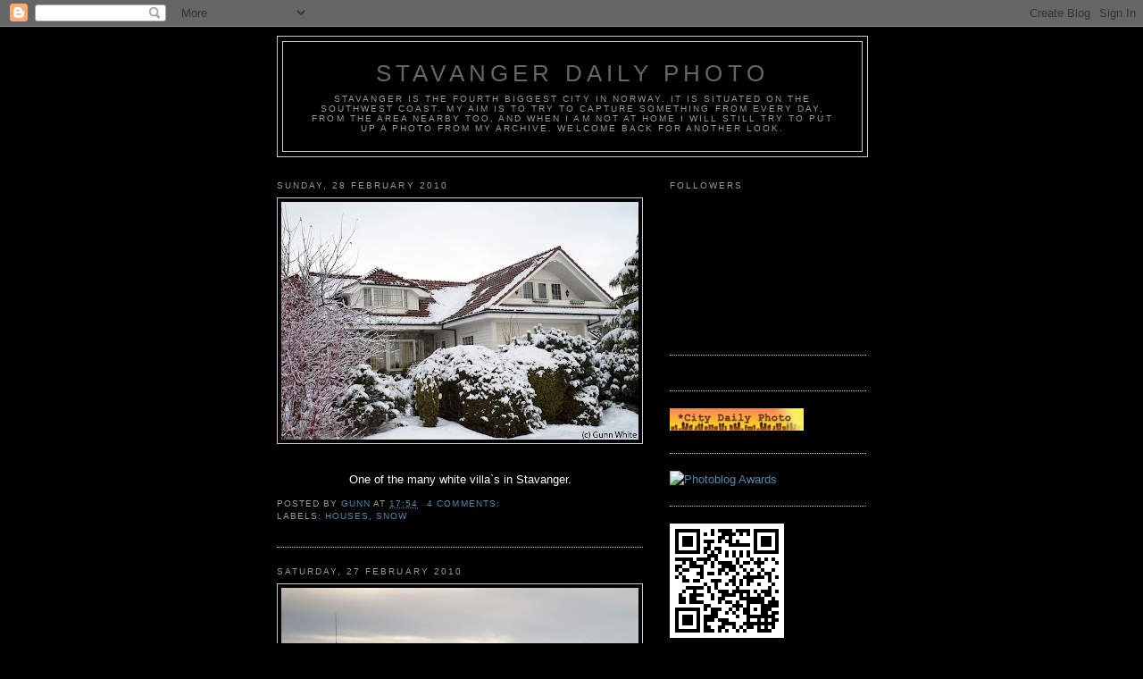

--- FILE ---
content_type: text/html; charset=UTF-8
request_url: https://stavangerdailyphotobygw.blogspot.com/2010/02/
body_size: 22478
content:
<!DOCTYPE html>
<html dir='ltr'>
<head>
<link href='https://www.blogger.com/static/v1/widgets/2944754296-widget_css_bundle.css' rel='stylesheet' type='text/css'/>
<meta content='text/html; charset=UTF-8' http-equiv='Content-Type'/>
<meta content='blogger' name='generator'/>
<link href='https://stavangerdailyphotobygw.blogspot.com/favicon.ico' rel='icon' type='image/x-icon'/>
<link href='http://stavangerdailyphotobygw.blogspot.com/2010/02/' rel='canonical'/>
<link rel="alternate" type="application/atom+xml" title="Stavanger Daily Photo - Atom" href="https://stavangerdailyphotobygw.blogspot.com/feeds/posts/default" />
<link rel="alternate" type="application/rss+xml" title="Stavanger Daily Photo - RSS" href="https://stavangerdailyphotobygw.blogspot.com/feeds/posts/default?alt=rss" />
<link rel="service.post" type="application/atom+xml" title="Stavanger Daily Photo - Atom" href="https://www.blogger.com/feeds/6501046738437372342/posts/default" />
<!--Can't find substitution for tag [blog.ieCssRetrofitLinks]-->
<meta content='http://stavangerdailyphotobygw.blogspot.com/2010/02/' property='og:url'/>
<meta content='Stavanger Daily Photo' property='og:title'/>
<meta content='Stavanger is the fourth biggest city in Norway. It is situated on the southwest coast.
My aim is to try to capture something from every day, from the area nearby too, and when I am not at home I will still try to put up a photo from my archive.
Welcome back for another look.' property='og:description'/>
<title>Stavanger Daily Photo: February 2010</title>
<style id='page-skin-1' type='text/css'><!--
/*
-----------------------------------------------
Blogger Template Style
Name:     Minima
Date:     26 Feb 2004
Updated by: Blogger Team
----------------------------------------------- */
/* Use this with templates/template-twocol.html */
body {
background:#000000;
margin:0;
color:#ffffff;
font:x-small Georgia Serif;
font-size/* */:/**/small;
font-size: /**/small;
text-align: center;
}
a:link {
color:#5588aa;
text-decoration:none;
}
a:visited {
color:#999999;
text-decoration:none;
}
a:hover {
color:#cc6600;
text-decoration:underline;
}
a img {
border-width:0;
}
/* Header
-----------------------------------------------
*/
#header-wrapper {
width:660px;
margin:0 auto 10px;
border:1px solid #cccccc;
}
#header-inner {
background-position: center;
margin-left: auto;
margin-right: auto;
}
#header {
margin: 5px;
border: 1px solid #cccccc;
text-align: center;
color:#666666;
}
#header h1 {
margin:5px 5px 0;
padding:15px 20px .25em;
line-height:1.2em;
text-transform:uppercase;
letter-spacing:.2em;
font: normal normal 200% Arial, sans-serif;
}
#header a {
color:#666666;
text-decoration:none;
}
#header a:hover {
color:#666666;
}
#header .description {
margin:0 5px 5px;
padding:0 20px 15px;
max-width:700px;
text-transform:uppercase;
letter-spacing:.2em;
line-height: 1.4em;
font: normal normal 78% 'Trebuchet MS', Trebuchet, Arial, Verdana, Sans-serif;
color: #999999;
}
#header img {
margin-left: auto;
margin-right: auto;
}
/* Outer-Wrapper
----------------------------------------------- */
#outer-wrapper {
width: 660px;
margin:0 auto;
padding:10px;
text-align:left;
font: normal normal 100% Trebuchet, Trebuchet MS, Arial, sans-serif;
}
#main-wrapper {
width: 410px;
float: left;
word-wrap: break-word; /* fix for long text breaking sidebar float in IE */
overflow: hidden;     /* fix for long non-text content breaking IE sidebar float */
}
#sidebar-wrapper {
width: 220px;
float: right;
word-wrap: break-word; /* fix for long text breaking sidebar float in IE */
overflow: hidden;      /* fix for long non-text content breaking IE sidebar float */
}
/* Headings
----------------------------------------------- */
h2 {
margin:1.5em 0 .75em;
font:normal normal 78% 'Trebuchet MS',Trebuchet,Arial,Verdana,Sans-serif;
line-height: 1.4em;
text-transform:uppercase;
letter-spacing:.2em;
color:#999999;
}
/* Posts
-----------------------------------------------
*/
h2.date-header {
margin:1.5em 0 .5em;
}
.post {
margin:.5em 0 1.5em;
border-bottom:1px dotted #cccccc;
padding-bottom:1.5em;
}
.post h3 {
margin:.25em 0 0;
padding:0 0 4px;
font-size:140%;
font-weight:normal;
line-height:1.4em;
color:#cc6600;
}
.post h3 a, .post h3 a:visited, .post h3 strong {
display:block;
text-decoration:none;
color:#cc6600;
font-weight:normal;
}
.post h3 strong, .post h3 a:hover {
color:#ffffff;
}
.post-body {
margin:0 0 .75em;
line-height:1.6em;
}
.post-body blockquote {
line-height:1.3em;
}
.post-footer {
margin: .75em 0;
color:#999999;
text-transform:uppercase;
letter-spacing:.1em;
font: normal normal 78% 'Trebuchet MS', Trebuchet, Arial, Verdana, Sans-serif;
line-height: 1.4em;
}
.comment-link {
margin-left:.6em;
}
.post img, table.tr-caption-container {
padding:4px;
border:1px solid #cccccc;
}
.tr-caption-container img {
border: none;
padding: 0;
}
.post blockquote {
margin:1em 20px;
}
.post blockquote p {
margin:.75em 0;
}
/* Comments
----------------------------------------------- */
#comments h4 {
margin:1em 0;
font-weight: bold;
line-height: 1.4em;
text-transform:uppercase;
letter-spacing:.2em;
color: #999999;
}
#comments-block {
margin:1em 0 1.5em;
line-height:1.6em;
}
#comments-block .comment-author {
margin:.5em 0;
}
#comments-block .comment-body {
margin:.25em 0 0;
}
#comments-block .comment-footer {
margin:-.25em 0 2em;
line-height: 1.4em;
text-transform:uppercase;
letter-spacing:.1em;
}
#comments-block .comment-body p {
margin:0 0 .75em;
}
.deleted-comment {
font-style:italic;
color:gray;
}
#blog-pager-newer-link {
float: left;
}
#blog-pager-older-link {
float: right;
}
#blog-pager {
text-align: center;
}
.feed-links {
clear: both;
line-height: 2.5em;
}
/* Sidebar Content
----------------------------------------------- */
.sidebar {
color: #666666;
line-height: 1.5em;
}
.sidebar ul {
list-style:none;
margin:0 0 0;
padding:0 0 0;
}
.sidebar li {
margin:0;
padding-top:0;
padding-right:0;
padding-bottom:.25em;
padding-left:15px;
text-indent:-15px;
line-height:1.5em;
}
.sidebar .widget, .main .widget {
border-bottom:1px dotted #cccccc;
margin:0 0 1.5em;
padding:0 0 1.5em;
}
.main .Blog {
border-bottom-width: 0;
}
/* Profile
----------------------------------------------- */
.profile-img {
float: left;
margin-top: 0;
margin-right: 5px;
margin-bottom: 5px;
margin-left: 0;
padding: 4px;
border: 1px solid #cccccc;
}
.profile-data {
margin:0;
text-transform:uppercase;
letter-spacing:.1em;
font: normal normal 78% 'Trebuchet MS', Trebuchet, Arial, Verdana, Sans-serif;
color: #999999;
font-weight: bold;
line-height: 1.6em;
}
.profile-datablock {
margin:.5em 0 .5em;
}
.profile-textblock {
margin: 0.5em 0;
line-height: 1.6em;
}
.profile-link {
font: normal normal 78% 'Trebuchet MS', Trebuchet, Arial, Verdana, Sans-serif;
text-transform: uppercase;
letter-spacing: .1em;
}
/* Footer
----------------------------------------------- */
#footer {
width:660px;
clear:both;
margin:0 auto;
padding-top:15px;
line-height: 1.6em;
text-transform:uppercase;
letter-spacing:.1em;
text-align: center;
}

--></style>
<link href='https://www.blogger.com/dyn-css/authorization.css?targetBlogID=6501046738437372342&amp;zx=0bfd3366-54f0-46ec-85c0-bc0ac4ddb6f2' media='none' onload='if(media!=&#39;all&#39;)media=&#39;all&#39;' rel='stylesheet'/><noscript><link href='https://www.blogger.com/dyn-css/authorization.css?targetBlogID=6501046738437372342&amp;zx=0bfd3366-54f0-46ec-85c0-bc0ac4ddb6f2' rel='stylesheet'/></noscript>
<meta name='google-adsense-platform-account' content='ca-host-pub-1556223355139109'/>
<meta name='google-adsense-platform-domain' content='blogspot.com'/>

</head>
<body>
<div class='navbar section' id='navbar'><div class='widget Navbar' data-version='1' id='Navbar1'><script type="text/javascript">
    function setAttributeOnload(object, attribute, val) {
      if(window.addEventListener) {
        window.addEventListener('load',
          function(){ object[attribute] = val; }, false);
      } else {
        window.attachEvent('onload', function(){ object[attribute] = val; });
      }
    }
  </script>
<div id="navbar-iframe-container"></div>
<script type="text/javascript" src="https://apis.google.com/js/platform.js"></script>
<script type="text/javascript">
      gapi.load("gapi.iframes:gapi.iframes.style.bubble", function() {
        if (gapi.iframes && gapi.iframes.getContext) {
          gapi.iframes.getContext().openChild({
              url: 'https://www.blogger.com/navbar/6501046738437372342?origin\x3dhttps://stavangerdailyphotobygw.blogspot.com',
              where: document.getElementById("navbar-iframe-container"),
              id: "navbar-iframe"
          });
        }
      });
    </script><script type="text/javascript">
(function() {
var script = document.createElement('script');
script.type = 'text/javascript';
script.src = '//pagead2.googlesyndication.com/pagead/js/google_top_exp.js';
var head = document.getElementsByTagName('head')[0];
if (head) {
head.appendChild(script);
}})();
</script>
</div></div>
<div id='outer-wrapper'><div id='wrap2'>
<!-- skip links for text browsers -->
<span id='skiplinks' style='display:none;'>
<a href='#main'>skip to main </a> |
      <a href='#sidebar'>skip to sidebar</a>
</span>
<div id='header-wrapper'>
<div class='header section' id='header'><div class='widget Header' data-version='1' id='Header1'>
<div id='header-inner'>
<div class='titlewrapper'>
<h1 class='title'>
<a href='https://stavangerdailyphotobygw.blogspot.com/'>
Stavanger Daily Photo
</a>
</h1>
</div>
<div class='descriptionwrapper'>
<p class='description'><span>Stavanger is the fourth biggest city in Norway. It is situated on the southwest coast.
My aim is to try to capture something from every day, from the area nearby too, and when I am not at home I will still try to put up a photo from my archive.
Welcome back for another look.</span></p>
</div>
</div>
</div></div>
</div>
<div id='content-wrapper'>
<div id='crosscol-wrapper' style='text-align:center'>
<div class='crosscol no-items section' id='crosscol'></div>
</div>
<div id='main-wrapper'>
<div class='main section' id='main'><div class='widget Blog' data-version='1' id='Blog1'>
<div class='blog-posts hfeed'>

          <div class="date-outer">
        
<h2 class='date-header'><span>Sunday, 28 February 2010</span></h2>

          <div class="date-posts">
        
<div class='post-outer'>
<div class='post hentry uncustomized-post-template' itemprop='blogPost' itemscope='itemscope' itemtype='http://schema.org/BlogPosting'>
<meta content='https://blogger.googleusercontent.com/img/b/R29vZ2xl/AVvXsEhcIXTvL9CecwePGNh6mi88DXjAv9gP0-mEup7t0s1ZrZngH8zlFUq7DMLVAKkMcUKWP92DBCmpfOc_4a-mpnBKtdWSaS_4KrRHduFSCBKf2MIDerhJKrkZXoJG1iscvxDB5_N-br97Xcgs/s400/White+house_GSW7023.jpg' itemprop='image_url'/>
<meta content='6501046738437372342' itemprop='blogId'/>
<meta content='3845953869729031857' itemprop='postId'/>
<a name='3845953869729031857'></a>
<div class='post-header'>
<div class='post-header-line-1'></div>
</div>
<div class='post-body entry-content' id='post-body-3845953869729031857' itemprop='description articleBody'>
<a href="https://blogger.googleusercontent.com/img/b/R29vZ2xl/AVvXsEhcIXTvL9CecwePGNh6mi88DXjAv9gP0-mEup7t0s1ZrZngH8zlFUq7DMLVAKkMcUKWP92DBCmpfOc_4a-mpnBKtdWSaS_4KrRHduFSCBKf2MIDerhJKrkZXoJG1iscvxDB5_N-br97Xcgs/s1600-h/White+house_GSW7023.jpg" onblur="try {parent.deselectBloggerImageGracefully();} catch(e) {}"><img alt="" border="0" id="BLOGGER_PHOTO_ID_5443360653754168258" src="https://blogger.googleusercontent.com/img/b/R29vZ2xl/AVvXsEhcIXTvL9CecwePGNh6mi88DXjAv9gP0-mEup7t0s1ZrZngH8zlFUq7DMLVAKkMcUKWP92DBCmpfOc_4a-mpnBKtdWSaS_4KrRHduFSCBKf2MIDerhJKrkZXoJG1iscvxDB5_N-br97Xcgs/s400/White+house_GSW7023.jpg" style="display:block; margin:0px auto 10px; text-align:center;cursor:pointer; cursor:hand;width: 400px; height: 266px;" /></a><br /><div style="text-align: center;">One of the many white villa`s in Stavanger.</div>
<div style='clear: both;'></div>
</div>
<div class='post-footer'>
<div class='post-footer-line post-footer-line-1'>
<span class='post-author vcard'>
Posted by
<span class='fn' itemprop='author' itemscope='itemscope' itemtype='http://schema.org/Person'>
<meta content='https://www.blogger.com/profile/11025645899081000493' itemprop='url'/>
<a class='g-profile' href='https://www.blogger.com/profile/11025645899081000493' rel='author' title='author profile'>
<span itemprop='name'>Gunn</span>
</a>
</span>
</span>
<span class='post-timestamp'>
at
<meta content='http://stavangerdailyphotobygw.blogspot.com/2010/02/view-from-sofa.html' itemprop='url'/>
<a class='timestamp-link' href='https://stavangerdailyphotobygw.blogspot.com/2010/02/view-from-sofa.html' rel='bookmark' title='permanent link'><abbr class='published' itemprop='datePublished' title='2010-02-28T17:54:00+01:00'>17:54</abbr></a>
</span>
<span class='post-comment-link'>
<a class='comment-link' href='https://www.blogger.com/comment/fullpage/post/6501046738437372342/3845953869729031857' onclick='javascript:window.open(this.href, "bloggerPopup", "toolbar=0,location=0,statusbar=1,menubar=0,scrollbars=yes,width=640,height=500"); return false;'>
4 comments:
  </a>
</span>
<span class='post-icons'>
<span class='item-control blog-admin pid-294242479'>
<a href='https://www.blogger.com/post-edit.g?blogID=6501046738437372342&postID=3845953869729031857&from=pencil' title='Edit Post'>
<img alt='' class='icon-action' height='18' src='https://resources.blogblog.com/img/icon18_edit_allbkg.gif' width='18'/>
</a>
</span>
</span>
<div class='post-share-buttons goog-inline-block'>
</div>
</div>
<div class='post-footer-line post-footer-line-2'>
<span class='post-labels'>
Labels:
<a href='https://stavangerdailyphotobygw.blogspot.com/search/label/houses' rel='tag'>houses</a>,
<a href='https://stavangerdailyphotobygw.blogspot.com/search/label/Snow' rel='tag'>Snow</a>
</span>
</div>
<div class='post-footer-line post-footer-line-3'>
<span class='post-location'>
</span>
</div>
</div>
</div>
</div>

          </div></div>
        

          <div class="date-outer">
        
<h2 class='date-header'><span>Saturday, 27 February 2010</span></h2>

          <div class="date-posts">
        
<div class='post-outer'>
<div class='post hentry uncustomized-post-template' itemprop='blogPost' itemscope='itemscope' itemtype='http://schema.org/BlogPosting'>
<meta content='https://blogger.googleusercontent.com/img/b/R29vZ2xl/AVvXsEjcKK2IuBT2X5KeOXK6G9AfO4MlgrOruDNe7y7vCTMhaX0x0SLNIp8eoNhKyC2RQfZs9x5v4bnLycwx0-OFszPL2uT4QOU8JTxcuaDrHl_2s17c0pxf8i5Tro0ce4cwoSTfbd5hTuCfAjhy/s400/27-2_GSW6995.jpg' itemprop='image_url'/>
<meta content='6501046738437372342' itemprop='blogId'/>
<meta content='1541827892543912606' itemprop='postId'/>
<a name='1541827892543912606'></a>
<div class='post-header'>
<div class='post-header-line-1'></div>
</div>
<div class='post-body entry-content' id='post-body-1541827892543912606' itemprop='description articleBody'>
<a href="https://blogger.googleusercontent.com/img/b/R29vZ2xl/AVvXsEjcKK2IuBT2X5KeOXK6G9AfO4MlgrOruDNe7y7vCTMhaX0x0SLNIp8eoNhKyC2RQfZs9x5v4bnLycwx0-OFszPL2uT4QOU8JTxcuaDrHl_2s17c0pxf8i5Tro0ce4cwoSTfbd5hTuCfAjhy/s1600-h/27-2_GSW6995.jpg" onblur="try {parent.deselectBloggerImageGracefully();} catch(e) {}"><img alt="" border="0" id="BLOGGER_PHOTO_ID_5443024903299157410" src="https://blogger.googleusercontent.com/img/b/R29vZ2xl/AVvXsEjcKK2IuBT2X5KeOXK6G9AfO4MlgrOruDNe7y7vCTMhaX0x0SLNIp8eoNhKyC2RQfZs9x5v4bnLycwx0-OFszPL2uT4QOU8JTxcuaDrHl_2s17c0pxf8i5Tro0ce4cwoSTfbd5hTuCfAjhy/s400/27-2_GSW6995.jpg" style="display:block; margin:0px auto 10px; text-align:center;cursor:pointer; cursor:hand;width: 400px; height: 268px;" /></a><br />This is another photo from yesterdays walk.<br />It has been a week, where all the schools have had winter holiday. Many families have spent the time in cottages up in the mountains, skiing and relaxing. Here you can see an empty playground, with a sculpture...<br />The mountains are more obvious when they are covered in snow.<br /><br />Today it has been milder with a bit of rain.... and some more snow.
<div style='clear: both;'></div>
</div>
<div class='post-footer'>
<div class='post-footer-line post-footer-line-1'>
<span class='post-author vcard'>
Posted by
<span class='fn' itemprop='author' itemscope='itemscope' itemtype='http://schema.org/Person'>
<meta content='https://www.blogger.com/profile/11025645899081000493' itemprop='url'/>
<a class='g-profile' href='https://www.blogger.com/profile/11025645899081000493' rel='author' title='author profile'>
<span itemprop='name'>Gunn</span>
</a>
</span>
</span>
<span class='post-timestamp'>
at
<meta content='http://stavangerdailyphotobygw.blogspot.com/2010/02/this-is-another-photo-from-yesterdays.html' itemprop='url'/>
<a class='timestamp-link' href='https://stavangerdailyphotobygw.blogspot.com/2010/02/this-is-another-photo-from-yesterdays.html' rel='bookmark' title='permanent link'><abbr class='published' itemprop='datePublished' title='2010-02-27T20:25:00+01:00'>20:25</abbr></a>
</span>
<span class='post-comment-link'>
<a class='comment-link' href='https://www.blogger.com/comment/fullpage/post/6501046738437372342/1541827892543912606' onclick='javascript:window.open(this.href, "bloggerPopup", "toolbar=0,location=0,statusbar=1,menubar=0,scrollbars=yes,width=640,height=500"); return false;'>
7 comments:
  </a>
</span>
<span class='post-icons'>
<span class='item-control blog-admin pid-294242479'>
<a href='https://www.blogger.com/post-edit.g?blogID=6501046738437372342&postID=1541827892543912606&from=pencil' title='Edit Post'>
<img alt='' class='icon-action' height='18' src='https://resources.blogblog.com/img/icon18_edit_allbkg.gif' width='18'/>
</a>
</span>
</span>
<div class='post-share-buttons goog-inline-block'>
</div>
</div>
<div class='post-footer-line post-footer-line-2'>
<span class='post-labels'>
Labels:
<a href='https://stavangerdailyphotobygw.blogspot.com/search/label/Snow' rel='tag'>Snow</a>,
<a href='https://stavangerdailyphotobygw.blogspot.com/search/label/Statues%2Fsculptures' rel='tag'>Statues/sculptures</a>
</span>
</div>
<div class='post-footer-line post-footer-line-3'>
<span class='post-location'>
</span>
</div>
</div>
</div>
</div>

          </div></div>
        

          <div class="date-outer">
        
<h2 class='date-header'><span>Friday, 26 February 2010</span></h2>

          <div class="date-posts">
        
<div class='post-outer'>
<div class='post hentry uncustomized-post-template' itemprop='blogPost' itemscope='itemscope' itemtype='http://schema.org/BlogPosting'>
<meta content='https://blogger.googleusercontent.com/img/b/R29vZ2xl/AVvXsEgpDHxgoxZD7eD4UgTtwDAcfiarlX39PfGUwAKCsOhrQ6CEFTJOEJckEvZ2WSJFh_PiOUlVvmfqUJ2GI6H9_bvhQueq3Kh6yJl1V2F3o9bLVGb3KJiY0SxXYWuWmwUAtJErPbCLKb02B8cg/s400/BIG+CAT_GSW7047.jpg' itemprop='image_url'/>
<meta content='6501046738437372342' itemprop='blogId'/>
<meta content='311603635008849655' itemprop='postId'/>
<a name='311603635008849655'></a>
<div class='post-header'>
<div class='post-header-line-1'></div>
</div>
<div class='post-body entry-content' id='post-body-311603635008849655' itemprop='description articleBody'>
<a href="https://blogger.googleusercontent.com/img/b/R29vZ2xl/AVvXsEgpDHxgoxZD7eD4UgTtwDAcfiarlX39PfGUwAKCsOhrQ6CEFTJOEJckEvZ2WSJFh_PiOUlVvmfqUJ2GI6H9_bvhQueq3Kh6yJl1V2F3o9bLVGb3KJiY0SxXYWuWmwUAtJErPbCLKb02B8cg/s1600-h/BIG+CAT_GSW7047.jpg" onblur="try {parent.deselectBloggerImageGracefully();} catch(e) {}"><img alt="" border="0" id="BLOGGER_PHOTO_ID_5442659767362260850" src="https://blogger.googleusercontent.com/img/b/R29vZ2xl/AVvXsEgpDHxgoxZD7eD4UgTtwDAcfiarlX39PfGUwAKCsOhrQ6CEFTJOEJckEvZ2WSJFh_PiOUlVvmfqUJ2GI6H9_bvhQueq3Kh6yJl1V2F3o9bLVGb3KJiY0SxXYWuWmwUAtJErPbCLKb02B8cg/s400/BIG+CAT_GSW7047.jpg" style="display:block; margin:0px auto 10px; text-align:center;cursor:pointer; cursor:hand;width: 400px; height: 240px;" /></a><br />We were both out for a walk this morning....
<div style='clear: both;'></div>
</div>
<div class='post-footer'>
<div class='post-footer-line post-footer-line-1'>
<span class='post-author vcard'>
Posted by
<span class='fn' itemprop='author' itemscope='itemscope' itemtype='http://schema.org/Person'>
<meta content='https://www.blogger.com/profile/11025645899081000493' itemprop='url'/>
<a class='g-profile' href='https://www.blogger.com/profile/11025645899081000493' rel='author' title='author profile'>
<span itemprop='name'>Gunn</span>
</a>
</span>
</span>
<span class='post-timestamp'>
at
<meta content='http://stavangerdailyphotobygw.blogspot.com/2010/02/we-were-both-out-for-walk-this-morning.html' itemprop='url'/>
<a class='timestamp-link' href='https://stavangerdailyphotobygw.blogspot.com/2010/02/we-were-both-out-for-walk-this-morning.html' rel='bookmark' title='permanent link'><abbr class='published' itemprop='datePublished' title='2010-02-26T21:58:00+01:00'>21:58</abbr></a>
</span>
<span class='post-comment-link'>
<a class='comment-link' href='https://www.blogger.com/comment/fullpage/post/6501046738437372342/311603635008849655' onclick='javascript:window.open(this.href, "bloggerPopup", "toolbar=0,location=0,statusbar=1,menubar=0,scrollbars=yes,width=640,height=500"); return false;'>
22 comments:
  </a>
</span>
<span class='post-icons'>
<span class='item-control blog-admin pid-294242479'>
<a href='https://www.blogger.com/post-edit.g?blogID=6501046738437372342&postID=311603635008849655&from=pencil' title='Edit Post'>
<img alt='' class='icon-action' height='18' src='https://resources.blogblog.com/img/icon18_edit_allbkg.gif' width='18'/>
</a>
</span>
</span>
<div class='post-share-buttons goog-inline-block'>
</div>
</div>
<div class='post-footer-line post-footer-line-2'>
<span class='post-labels'>
Labels:
<a href='https://stavangerdailyphotobygw.blogspot.com/search/label/animals' rel='tag'>animals</a>,
<a href='https://stavangerdailyphotobygw.blogspot.com/search/label/cats' rel='tag'>cats</a>,
<a href='https://stavangerdailyphotobygw.blogspot.com/search/label/Snow' rel='tag'>Snow</a>
</span>
</div>
<div class='post-footer-line post-footer-line-3'>
<span class='post-location'>
</span>
</div>
</div>
</div>
</div>

          </div></div>
        

          <div class="date-outer">
        
<h2 class='date-header'><span>Thursday, 25 February 2010</span></h2>

          <div class="date-posts">
        
<div class='post-outer'>
<div class='post hentry uncustomized-post-template' itemprop='blogPost' itemscope='itemscope' itemtype='http://schema.org/BlogPosting'>
<meta content='https://blogger.googleusercontent.com/img/b/R29vZ2xl/AVvXsEiRmNwuZI7CIl7xhOPCkwaLK-jtnRvqg7LFdgX6hn6o8jrUVBIdowvfi8G_tmyfnSR-E0hHp335_UouI9U_JSQUGAkKFAQI9xwZbzuweBzCbWInYneno1dhRx-m-pUt250ko37pu3G_vm1O/s400/huset+ved+havet_GSW6883.jpg' itemprop='image_url'/>
<meta content='6501046738437372342' itemprop='blogId'/>
<meta content='602080681111829047' itemprop='postId'/>
<a name='602080681111829047'></a>
<div class='post-header'>
<div class='post-header-line-1'></div>
</div>
<div class='post-body entry-content' id='post-body-602080681111829047' itemprop='description articleBody'>
<div dir="ltr" style="text-align: left;" trbidi="on">
<a href="https://blogger.googleusercontent.com/img/b/R29vZ2xl/AVvXsEiRmNwuZI7CIl7xhOPCkwaLK-jtnRvqg7LFdgX6hn6o8jrUVBIdowvfi8G_tmyfnSR-E0hHp335_UouI9U_JSQUGAkKFAQI9xwZbzuweBzCbWInYneno1dhRx-m-pUt250ko37pu3G_vm1O/s1600-h/huset+ved+havet_GSW6883.jpg" onblur="try {parent.deselectBloggerImageGracefully();} catch(e) {}"><img alt="" border="0" id="BLOGGER_PHOTO_ID_5442300503374887730" src="https://blogger.googleusercontent.com/img/b/R29vZ2xl/AVvXsEiRmNwuZI7CIl7xhOPCkwaLK-jtnRvqg7LFdgX6hn6o8jrUVBIdowvfi8G_tmyfnSR-E0hHp335_UouI9U_JSQUGAkKFAQI9xwZbzuweBzCbWInYneno1dhRx-m-pUt250ko37pu3G_vm1O/s400/huset+ved+havet_GSW6883.jpg" style="cursor: hand; cursor: pointer; display: block; height: 197px; margin: 0px auto 10px; text-align: center; width: 400px;" /></a><br />
A house with a view.</div>
<div style='clear: both;'></div>
</div>
<div class='post-footer'>
<div class='post-footer-line post-footer-line-1'>
<span class='post-author vcard'>
Posted by
<span class='fn' itemprop='author' itemscope='itemscope' itemtype='http://schema.org/Person'>
<meta content='https://www.blogger.com/profile/11025645899081000493' itemprop='url'/>
<a class='g-profile' href='https://www.blogger.com/profile/11025645899081000493' rel='author' title='author profile'>
<span itemprop='name'>Gunn</span>
</a>
</span>
</span>
<span class='post-timestamp'>
at
<meta content='http://stavangerdailyphotobygw.blogspot.com/2010/02/house-with-view.html' itemprop='url'/>
<a class='timestamp-link' href='https://stavangerdailyphotobygw.blogspot.com/2010/02/house-with-view.html' rel='bookmark' title='permanent link'><abbr class='published' itemprop='datePublished' title='2010-02-25T22:43:00+01:00'>22:43</abbr></a>
</span>
<span class='post-comment-link'>
<a class='comment-link' href='https://www.blogger.com/comment/fullpage/post/6501046738437372342/602080681111829047' onclick='javascript:window.open(this.href, "bloggerPopup", "toolbar=0,location=0,statusbar=1,menubar=0,scrollbars=yes,width=640,height=500"); return false;'>
10 comments:
  </a>
</span>
<span class='post-icons'>
<span class='item-control blog-admin pid-294242479'>
<a href='https://www.blogger.com/post-edit.g?blogID=6501046738437372342&postID=602080681111829047&from=pencil' title='Edit Post'>
<img alt='' class='icon-action' height='18' src='https://resources.blogblog.com/img/icon18_edit_allbkg.gif' width='18'/>
</a>
</span>
</span>
<div class='post-share-buttons goog-inline-block'>
</div>
</div>
<div class='post-footer-line post-footer-line-2'>
<span class='post-labels'>
Labels:
<a href='https://stavangerdailyphotobygw.blogspot.com/search/label/houses' rel='tag'>houses</a>,
<a href='https://stavangerdailyphotobygw.blogspot.com/search/label/Snow' rel='tag'>Snow</a>,
<a href='https://stavangerdailyphotobygw.blogspot.com/search/label/South%20of%20Stavanger' rel='tag'>South of Stavanger</a>
</span>
</div>
<div class='post-footer-line post-footer-line-3'>
<span class='post-location'>
</span>
</div>
</div>
</div>
</div>

          </div></div>
        

          <div class="date-outer">
        
<h2 class='date-header'><span>Wednesday, 24 February 2010</span></h2>

          <div class="date-posts">
        
<div class='post-outer'>
<div class='post hentry uncustomized-post-template' itemprop='blogPost' itemscope='itemscope' itemtype='http://schema.org/BlogPosting'>
<meta content='https://blogger.googleusercontent.com/img/b/R29vZ2xl/AVvXsEi9ZJrHrX_LMgy1O2-CEdmsZUDIG-Nv-Zd5Iohouxmf-E4_qBiS2U1oCv5QX3WLPDc8h-xqCrSn-romAsNd8v3nTFf8DTNGg5Tw6A0hPMyOJS_Bzb_ZrAc8jlRjd89kHDW_e7paEb9OUWv3/s400/Chickenbreast+IMG_5747.jpg' itemprop='image_url'/>
<meta content='6501046738437372342' itemprop='blogId'/>
<meta content='6289534741322394745' itemprop='postId'/>
<a name='6289534741322394745'></a>
<div class='post-header'>
<div class='post-header-line-1'></div>
</div>
<div class='post-body entry-content' id='post-body-6289534741322394745' itemprop='description articleBody'>
<a href="https://blogger.googleusercontent.com/img/b/R29vZ2xl/AVvXsEi9ZJrHrX_LMgy1O2-CEdmsZUDIG-Nv-Zd5Iohouxmf-E4_qBiS2U1oCv5QX3WLPDc8h-xqCrSn-romAsNd8v3nTFf8DTNGg5Tw6A0hPMyOJS_Bzb_ZrAc8jlRjd89kHDW_e7paEb9OUWv3/s1600-h/Chickenbreast+IMG_5747.jpg" onblur="try {parent.deselectBloggerImageGracefully();} catch(e) {}"><img alt="" border="0" id="BLOGGER_PHOTO_ID_5441916625846901410" src="https://blogger.googleusercontent.com/img/b/R29vZ2xl/AVvXsEi9ZJrHrX_LMgy1O2-CEdmsZUDIG-Nv-Zd5Iohouxmf-E4_qBiS2U1oCv5QX3WLPDc8h-xqCrSn-romAsNd8v3nTFf8DTNGg5Tw6A0hPMyOJS_Bzb_ZrAc8jlRjd89kHDW_e7paEb9OUWv3/s400/Chickenbreast+IMG_5747.jpg" style="display:block; margin:0px auto 10px; text-align:center;cursor:pointer; cursor:hand;width: 400px; height: 300px;" /></a><br />How much would you have paid for a main course like this??<div>I was out last night, and suddenly thought that food prices probably vary quite a lot depending on where you live.</div><div>From the place: "Matmagasinet." Nice and tasty food!:-)</div><div><br /></div><div>(The day after: I paid 198 Kroner for the food. (No drinks in that price.)</div><div>That is approx. 33,5 US dollars, or 25 Euros or 22 English pounds.)</div><div><br /></div>
<div style='clear: both;'></div>
</div>
<div class='post-footer'>
<div class='post-footer-line post-footer-line-1'>
<span class='post-author vcard'>
Posted by
<span class='fn' itemprop='author' itemscope='itemscope' itemtype='http://schema.org/Person'>
<meta content='https://www.blogger.com/profile/11025645899081000493' itemprop='url'/>
<a class='g-profile' href='https://www.blogger.com/profile/11025645899081000493' rel='author' title='author profile'>
<span itemprop='name'>Gunn</span>
</a>
</span>
</span>
<span class='post-timestamp'>
at
<meta content='http://stavangerdailyphotobygw.blogspot.com/2010/02/how-much-would-you-have-paid-for-main.html' itemprop='url'/>
<a class='timestamp-link' href='https://stavangerdailyphotobygw.blogspot.com/2010/02/how-much-would-you-have-paid-for-main.html' rel='bookmark' title='permanent link'><abbr class='published' itemprop='datePublished' title='2010-02-24T21:51:00+01:00'>21:51</abbr></a>
</span>
<span class='post-comment-link'>
<a class='comment-link' href='https://www.blogger.com/comment/fullpage/post/6501046738437372342/6289534741322394745' onclick='javascript:window.open(this.href, "bloggerPopup", "toolbar=0,location=0,statusbar=1,menubar=0,scrollbars=yes,width=640,height=500"); return false;'>
12 comments:
  </a>
</span>
<span class='post-icons'>
<span class='item-control blog-admin pid-294242479'>
<a href='https://www.blogger.com/post-edit.g?blogID=6501046738437372342&postID=6289534741322394745&from=pencil' title='Edit Post'>
<img alt='' class='icon-action' height='18' src='https://resources.blogblog.com/img/icon18_edit_allbkg.gif' width='18'/>
</a>
</span>
</span>
<div class='post-share-buttons goog-inline-block'>
</div>
</div>
<div class='post-footer-line post-footer-line-2'>
<span class='post-labels'>
Labels:
<a href='https://stavangerdailyphotobygw.blogspot.com/search/label/Restaurant%20food' rel='tag'>Restaurant food</a>
</span>
</div>
<div class='post-footer-line post-footer-line-3'>
<span class='post-location'>
</span>
</div>
</div>
</div>
</div>

          </div></div>
        

          <div class="date-outer">
        
<h2 class='date-header'><span>Tuesday, 23 February 2010</span></h2>

          <div class="date-posts">
        
<div class='post-outer'>
<div class='post hentry uncustomized-post-template' itemprop='blogPost' itemscope='itemscope' itemtype='http://schema.org/BlogPosting'>
<meta content='https://blogger.googleusercontent.com/img/b/R29vZ2xl/AVvXsEglaSoHMwmz-YOd3moLWUL_Wv4cRoKIOts3VgCNNGVZuhYlmbb_yOR9XC80fIDw5S_QcqGh_EOSO8c5QbwcjQAqLMx6mjPLopn-pMbV7NrcX0C3WLkNcQ6aORIALMy-WlM1-VlWtCiu3lbS/s400/hest23_GSW6894.jpg' itemprop='image_url'/>
<meta content='6501046738437372342' itemprop='blogId'/>
<meta content='2417650351419822347' itemprop='postId'/>
<a name='2417650351419822347'></a>
<div class='post-header'>
<div class='post-header-line-1'></div>
</div>
<div class='post-body entry-content' id='post-body-2417650351419822347' itemprop='description articleBody'>
<a href="https://blogger.googleusercontent.com/img/b/R29vZ2xl/AVvXsEglaSoHMwmz-YOd3moLWUL_Wv4cRoKIOts3VgCNNGVZuhYlmbb_yOR9XC80fIDw5S_QcqGh_EOSO8c5QbwcjQAqLMx6mjPLopn-pMbV7NrcX0C3WLkNcQ6aORIALMy-WlM1-VlWtCiu3lbS/s1600-h/hest23_GSW6894.jpg" onblur="try {parent.deselectBloggerImageGracefully();} catch(e) {}"><img alt="" border="0" id="BLOGGER_PHOTO_ID_5441540226860729026" src="https://blogger.googleusercontent.com/img/b/R29vZ2xl/AVvXsEglaSoHMwmz-YOd3moLWUL_Wv4cRoKIOts3VgCNNGVZuhYlmbb_yOR9XC80fIDw5S_QcqGh_EOSO8c5QbwcjQAqLMx6mjPLopn-pMbV7NrcX0C3WLkNcQ6aORIALMy-WlM1-VlWtCiu3lbS/s400/hest23_GSW6894.jpg" style="display:block; margin:0px auto 10px; text-align:center;cursor:pointer; cursor:hand;width: 400px; height: 223px;" /></a><br />I think the horses from yesterdays photo belonged to a nearby farm.<div>We have riding schools in and outside Stavanger.</div><div>Many (mostly teenage) girls spend hours in the stables, and some have their own horse.</div><div>I was thinking that it is very rare to see horses out in the streets, like I have seen so many times in the UK..... and then suddenly I met this young girl with the horse, in a residential area a 10 minute drive from the city centre....</div>
<div style='clear: both;'></div>
</div>
<div class='post-footer'>
<div class='post-footer-line post-footer-line-1'>
<span class='post-author vcard'>
Posted by
<span class='fn' itemprop='author' itemscope='itemscope' itemtype='http://schema.org/Person'>
<meta content='https://www.blogger.com/profile/11025645899081000493' itemprop='url'/>
<a class='g-profile' href='https://www.blogger.com/profile/11025645899081000493' rel='author' title='author profile'>
<span itemprop='name'>Gunn</span>
</a>
</span>
</span>
<span class='post-timestamp'>
at
<meta content='http://stavangerdailyphotobygw.blogspot.com/2010/02/i-think-horses-from-yesterdays-photo.html' itemprop='url'/>
<a class='timestamp-link' href='https://stavangerdailyphotobygw.blogspot.com/2010/02/i-think-horses-from-yesterdays-photo.html' rel='bookmark' title='permanent link'><abbr class='published' itemprop='datePublished' title='2010-02-23T20:56:00+01:00'>20:56</abbr></a>
</span>
<span class='post-comment-link'>
<a class='comment-link' href='https://www.blogger.com/comment/fullpage/post/6501046738437372342/2417650351419822347' onclick='javascript:window.open(this.href, "bloggerPopup", "toolbar=0,location=0,statusbar=1,menubar=0,scrollbars=yes,width=640,height=500"); return false;'>
8 comments:
  </a>
</span>
<span class='post-icons'>
<span class='item-control blog-admin pid-294242479'>
<a href='https://www.blogger.com/post-edit.g?blogID=6501046738437372342&postID=2417650351419822347&from=pencil' title='Edit Post'>
<img alt='' class='icon-action' height='18' src='https://resources.blogblog.com/img/icon18_edit_allbkg.gif' width='18'/>
</a>
</span>
</span>
<div class='post-share-buttons goog-inline-block'>
</div>
</div>
<div class='post-footer-line post-footer-line-2'>
<span class='post-labels'>
Labels:
<a href='https://stavangerdailyphotobygw.blogspot.com/search/label/horses' rel='tag'>horses</a>,
<a href='https://stavangerdailyphotobygw.blogspot.com/search/label/Snow' rel='tag'>Snow</a>
</span>
</div>
<div class='post-footer-line post-footer-line-3'>
<span class='post-location'>
</span>
</div>
</div>
</div>
</div>

          </div></div>
        

          <div class="date-outer">
        
<h2 class='date-header'><span>Monday, 22 February 2010</span></h2>

          <div class="date-posts">
        
<div class='post-outer'>
<div class='post hentry uncustomized-post-template' itemprop='blogPost' itemscope='itemscope' itemtype='http://schema.org/BlogPosting'>
<meta content='https://blogger.googleusercontent.com/img/b/R29vZ2xl/AVvXsEj30KvgfTANtylxc7Q1i5RDhpaIeNyMHC7_tjWfg7UTJPYt1FzVCVh71MEpHzDmTIkZZVCtcsWKN56uA4yRIEJNObybNceUZe-PcPbLZu3Wt8KEUiWzJ-SOgx1CrhTVs5uR53X6Dm9pUF-x/s400/HESTER+p%C3%A5+H%C3%85_GSW6774.jpg' itemprop='image_url'/>
<meta content='6501046738437372342' itemprop='blogId'/>
<meta content='2120281343293666934' itemprop='postId'/>
<a name='2120281343293666934'></a>
<div class='post-header'>
<div class='post-header-line-1'></div>
</div>
<div class='post-body entry-content' id='post-body-2120281343293666934' itemprop='description articleBody'>
<a href="https://blogger.googleusercontent.com/img/b/R29vZ2xl/AVvXsEj30KvgfTANtylxc7Q1i5RDhpaIeNyMHC7_tjWfg7UTJPYt1FzVCVh71MEpHzDmTIkZZVCtcsWKN56uA4yRIEJNObybNceUZe-PcPbLZu3Wt8KEUiWzJ-SOgx1CrhTVs5uR53X6Dm9pUF-x/s1600-h/HESTER+p%C3%A5+H%C3%85_GSW6774.jpg" onblur="try {parent.deselectBloggerImageGracefully();} catch(e) {}"><img alt="" border="0" id="BLOGGER_PHOTO_ID_5441120569237545426" src="https://blogger.googleusercontent.com/img/b/R29vZ2xl/AVvXsEj30KvgfTANtylxc7Q1i5RDhpaIeNyMHC7_tjWfg7UTJPYt1FzVCVh71MEpHzDmTIkZZVCtcsWKN56uA4yRIEJNObybNceUZe-PcPbLZu3Wt8KEUiWzJ-SOgx1CrhTVs5uR53X6Dm9pUF-x/s400/HESTER+p%C3%A5+H%C3%85_GSW6774.jpg" style="display:block; margin:0px auto 10px; text-align:center;cursor:pointer; cursor:hand;width: 400px; height: 244px;" /></a><br />Jæren, is the name of the area south of Stavanger.<div>I love the open flat landscape, the coast and the colors.</div><div>Yesterday, it was a bit difficult to drive, due to the wind and snow.</div><div>But I still found it very beautiful...... as so many times before.</div>
<div style='clear: both;'></div>
</div>
<div class='post-footer'>
<div class='post-footer-line post-footer-line-1'>
<span class='post-author vcard'>
Posted by
<span class='fn' itemprop='author' itemscope='itemscope' itemtype='http://schema.org/Person'>
<meta content='https://www.blogger.com/profile/11025645899081000493' itemprop='url'/>
<a class='g-profile' href='https://www.blogger.com/profile/11025645899081000493' rel='author' title='author profile'>
<span itemprop='name'>Gunn</span>
</a>
</span>
</span>
<span class='post-timestamp'>
at
<meta content='http://stavangerdailyphotobygw.blogspot.com/2010/02/jren-is-name-of-area-south-of-stavanger.html' itemprop='url'/>
<a class='timestamp-link' href='https://stavangerdailyphotobygw.blogspot.com/2010/02/jren-is-name-of-area-south-of-stavanger.html' rel='bookmark' title='permanent link'><abbr class='published' itemprop='datePublished' title='2010-02-22T18:22:00+01:00'>18:22</abbr></a>
</span>
<span class='post-comment-link'>
<a class='comment-link' href='https://www.blogger.com/comment/fullpage/post/6501046738437372342/2120281343293666934' onclick='javascript:window.open(this.href, "bloggerPopup", "toolbar=0,location=0,statusbar=1,menubar=0,scrollbars=yes,width=640,height=500"); return false;'>
17 comments:
  </a>
</span>
<span class='post-icons'>
<span class='item-control blog-admin pid-294242479'>
<a href='https://www.blogger.com/post-edit.g?blogID=6501046738437372342&postID=2120281343293666934&from=pencil' title='Edit Post'>
<img alt='' class='icon-action' height='18' src='https://resources.blogblog.com/img/icon18_edit_allbkg.gif' width='18'/>
</a>
</span>
</span>
<div class='post-share-buttons goog-inline-block'>
</div>
</div>
<div class='post-footer-line post-footer-line-2'>
<span class='post-labels'>
Labels:
<a href='https://stavangerdailyphotobygw.blogspot.com/search/label/Snow' rel='tag'>Snow</a>,
<a href='https://stavangerdailyphotobygw.blogspot.com/search/label/South%20of%20Stavanger' rel='tag'>South of Stavanger</a>
</span>
</div>
<div class='post-footer-line post-footer-line-3'>
<span class='post-location'>
</span>
</div>
</div>
</div>
</div>

          </div></div>
        

          <div class="date-outer">
        
<h2 class='date-header'><span>Sunday, 21 February 2010</span></h2>

          <div class="date-posts">
        
<div class='post-outer'>
<div class='post hentry uncustomized-post-template' itemprop='blogPost' itemscope='itemscope' itemtype='http://schema.org/BlogPosting'>
<meta content='https://blogger.googleusercontent.com/img/b/R29vZ2xl/AVvXsEjRXgof90EXKxdLNIoEniMo0vIqG1kvpFKb3WIVRDTr-Xneu6pKa9PY6lwzWKFI_IlpRAWEr0l68b62lHbbaeVKE9-DVQxSAc4F6r9d2TFmvnR0-9PkOTUMkYozj3FBNra2fMDWB3XYF7g3/s400/sn%C3%B8f%C3%B8yk_GSW6858.jpg' itemprop='image_url'/>
<meta content='6501046738437372342' itemprop='blogId'/>
<meta content='7940209855101809519' itemprop='postId'/>
<a name='7940209855101809519'></a>
<div class='post-header'>
<div class='post-header-line-1'></div>
</div>
<div class='post-body entry-content' id='post-body-7940209855101809519' itemprop='description articleBody'>
<a href="https://blogger.googleusercontent.com/img/b/R29vZ2xl/AVvXsEjRXgof90EXKxdLNIoEniMo0vIqG1kvpFKb3WIVRDTr-Xneu6pKa9PY6lwzWKFI_IlpRAWEr0l68b62lHbbaeVKE9-DVQxSAc4F6r9d2TFmvnR0-9PkOTUMkYozj3FBNra2fMDWB3XYF7g3/s1600-h/sn%C3%B8f%C3%B8yk_GSW6858.jpg" onblur="try {parent.deselectBloggerImageGracefully();} catch(e) {}"><img alt="" border="0" id="BLOGGER_PHOTO_ID_5440783794339184386" src="https://blogger.googleusercontent.com/img/b/R29vZ2xl/AVvXsEjRXgof90EXKxdLNIoEniMo0vIqG1kvpFKb3WIVRDTr-Xneu6pKa9PY6lwzWKFI_IlpRAWEr0l68b62lHbbaeVKE9-DVQxSAc4F6r9d2TFmvnR0-9PkOTUMkYozj3FBNra2fMDWB3XYF7g3/s400/sn%C3%B8f%C3%B8yk_GSW6858.jpg" style="display:block; margin:0px auto 10px; text-align:center;cursor:pointer; cursor:hand;width: 400px; height: 260px;" /></a><br />As I told you yesterday, we got more snow.<div>This is what it looked like this afternoon, driving out in the country side, just south of Stavanger.</div>
<div style='clear: both;'></div>
</div>
<div class='post-footer'>
<div class='post-footer-line post-footer-line-1'>
<span class='post-author vcard'>
Posted by
<span class='fn' itemprop='author' itemscope='itemscope' itemtype='http://schema.org/Person'>
<meta content='https://www.blogger.com/profile/11025645899081000493' itemprop='url'/>
<a class='g-profile' href='https://www.blogger.com/profile/11025645899081000493' rel='author' title='author profile'>
<span itemprop='name'>Gunn</span>
</a>
</span>
</span>
<span class='post-timestamp'>
at
<meta content='http://stavangerdailyphotobygw.blogspot.com/2010/02/as-i-told-you-yesterday-we-got-more.html' itemprop='url'/>
<a class='timestamp-link' href='https://stavangerdailyphotobygw.blogspot.com/2010/02/as-i-told-you-yesterday-we-got-more.html' rel='bookmark' title='permanent link'><abbr class='published' itemprop='datePublished' title='2010-02-21T20:37:00+01:00'>20:37</abbr></a>
</span>
<span class='post-comment-link'>
<a class='comment-link' href='https://www.blogger.com/comment/fullpage/post/6501046738437372342/7940209855101809519' onclick='javascript:window.open(this.href, "bloggerPopup", "toolbar=0,location=0,statusbar=1,menubar=0,scrollbars=yes,width=640,height=500"); return false;'>
13 comments:
  </a>
</span>
<span class='post-icons'>
<span class='item-control blog-admin pid-294242479'>
<a href='https://www.blogger.com/post-edit.g?blogID=6501046738437372342&postID=7940209855101809519&from=pencil' title='Edit Post'>
<img alt='' class='icon-action' height='18' src='https://resources.blogblog.com/img/icon18_edit_allbkg.gif' width='18'/>
</a>
</span>
</span>
<div class='post-share-buttons goog-inline-block'>
</div>
</div>
<div class='post-footer-line post-footer-line-2'>
<span class='post-labels'>
Labels:
<a href='https://stavangerdailyphotobygw.blogspot.com/search/label/Snow' rel='tag'>Snow</a>,
<a href='https://stavangerdailyphotobygw.blogspot.com/search/label/South%20of%20Stavanger' rel='tag'>South of Stavanger</a>
</span>
</div>
<div class='post-footer-line post-footer-line-3'>
<span class='post-location'>
</span>
</div>
</div>
</div>
</div>

          </div></div>
        

          <div class="date-outer">
        
<h2 class='date-header'><span>Saturday, 20 February 2010</span></h2>

          <div class="date-posts">
        
<div class='post-outer'>
<div class='post hentry uncustomized-post-template' itemprop='blogPost' itemscope='itemscope' itemtype='http://schema.org/BlogPosting'>
<meta content='https://blogger.googleusercontent.com/img/b/R29vZ2xl/AVvXsEivK5H5J9djgZXdXQSLnDCkpK1BNqu7l6BPZhE1SK5EtfvZvn3OGDVkkgetgyw6IR46LYqGxgeZPIgsQKd0Fzv1lfQ4g5ABTYgg5opE6qJAg8oVJk0ZtjqIZTKEusMlaBhWfxUQB_8-EQi_/s400/Grasholmen_GSW6705.jpg' itemprop='image_url'/>
<meta content='6501046738437372342' itemprop='blogId'/>
<meta content='6447454765336921678' itemprop='postId'/>
<a name='6447454765336921678'></a>
<div class='post-header'>
<div class='post-header-line-1'></div>
</div>
<div class='post-body entry-content' id='post-body-6447454765336921678' itemprop='description articleBody'>
<a href="https://blogger.googleusercontent.com/img/b/R29vZ2xl/AVvXsEivK5H5J9djgZXdXQSLnDCkpK1BNqu7l6BPZhE1SK5EtfvZvn3OGDVkkgetgyw6IR46LYqGxgeZPIgsQKd0Fzv1lfQ4g5ABTYgg5opE6qJAg8oVJk0ZtjqIZTKEusMlaBhWfxUQB_8-EQi_/s1600-h/Grasholmen_GSW6705.jpg" onblur="try {parent.deselectBloggerImageGracefully();} catch(e) {}"><img alt="" border="0" id="BLOGGER_PHOTO_ID_5440427986049607762" src="https://blogger.googleusercontent.com/img/b/R29vZ2xl/AVvXsEivK5H5J9djgZXdXQSLnDCkpK1BNqu7l6BPZhE1SK5EtfvZvn3OGDVkkgetgyw6IR46LYqGxgeZPIgsQKd0Fzv1lfQ4g5ABTYgg5opE6qJAg8oVJk0ZtjqIZTKEusMlaBhWfxUQB_8-EQi_/s400/Grasholmen_GSW6705.jpg" style="display:block; margin:0px auto 10px; text-align:center;cursor:pointer; cursor:hand;width: 400px; height: 262px;" /></a><br />This photo was taken this afternoon from Grasholmen, one of the islands in Stavanger.<div>It is the first of several islands we get to when using the big city bridge.</div><div>And the view is towards the city centre.</div><div>It is still cold, and a few hours later it started SNOWING again.</div><div>And it is still SNOWING.....</div>
<div style='clear: both;'></div>
</div>
<div class='post-footer'>
<div class='post-footer-line post-footer-line-1'>
<span class='post-author vcard'>
Posted by
<span class='fn' itemprop='author' itemscope='itemscope' itemtype='http://schema.org/Person'>
<meta content='https://www.blogger.com/profile/11025645899081000493' itemprop='url'/>
<a class='g-profile' href='https://www.blogger.com/profile/11025645899081000493' rel='author' title='author profile'>
<span itemprop='name'>Gunn</span>
</a>
</span>
</span>
<span class='post-timestamp'>
at
<meta content='http://stavangerdailyphotobygw.blogspot.com/2010/02/this-photo-was-taken-this-afternoon.html' itemprop='url'/>
<a class='timestamp-link' href='https://stavangerdailyphotobygw.blogspot.com/2010/02/this-photo-was-taken-this-afternoon.html' rel='bookmark' title='permanent link'><abbr class='published' itemprop='datePublished' title='2010-02-20T21:32:00+01:00'>21:32</abbr></a>
</span>
<span class='post-comment-link'>
<a class='comment-link' href='https://www.blogger.com/comment/fullpage/post/6501046738437372342/6447454765336921678' onclick='javascript:window.open(this.href, "bloggerPopup", "toolbar=0,location=0,statusbar=1,menubar=0,scrollbars=yes,width=640,height=500"); return false;'>
10 comments:
  </a>
</span>
<span class='post-icons'>
<span class='item-control blog-admin pid-294242479'>
<a href='https://www.blogger.com/post-edit.g?blogID=6501046738437372342&postID=6447454765336921678&from=pencil' title='Edit Post'>
<img alt='' class='icon-action' height='18' src='https://resources.blogblog.com/img/icon18_edit_allbkg.gif' width='18'/>
</a>
</span>
</span>
<div class='post-share-buttons goog-inline-block'>
</div>
</div>
<div class='post-footer-line post-footer-line-2'>
<span class='post-labels'>
Labels:
<a href='https://stavangerdailyphotobygw.blogspot.com/search/label/Grasholmen' rel='tag'>Grasholmen</a>
</span>
</div>
<div class='post-footer-line post-footer-line-3'>
<span class='post-location'>
</span>
</div>
</div>
</div>
</div>

          </div></div>
        

          <div class="date-outer">
        
<h2 class='date-header'><span>Friday, 19 February 2010</span></h2>

          <div class="date-posts">
        
<div class='post-outer'>
<div class='post hentry uncustomized-post-template' itemprop='blogPost' itemscope='itemscope' itemtype='http://schema.org/BlogPosting'>
<meta content='https://blogger.googleusercontent.com/img/b/R29vZ2xl/AVvXsEhAgf1hLPc7Z9PBUCRtwhX0O4KU_XkrsAbcyzMSg4xNlNb3nPKvADIBYtRwVBS4kjBqBfilHcjbEfmQCixTQhNkoYDylEEFZjgFLBXQoYMX6yGN0r3-9jZFwY19DxxAoe6iqH-mRaWEIhmq/s400/hetland_GSW6698.jpg' itemprop='image_url'/>
<meta content='6501046738437372342' itemprop='blogId'/>
<meta content='2704103387581310189' itemprop='postId'/>
<a name='2704103387581310189'></a>
<div class='post-header'>
<div class='post-header-line-1'></div>
</div>
<div class='post-body entry-content' id='post-body-2704103387581310189' itemprop='description articleBody'>
<a href="https://blogger.googleusercontent.com/img/b/R29vZ2xl/AVvXsEhAgf1hLPc7Z9PBUCRtwhX0O4KU_XkrsAbcyzMSg4xNlNb3nPKvADIBYtRwVBS4kjBqBfilHcjbEfmQCixTQhNkoYDylEEFZjgFLBXQoYMX6yGN0r3-9jZFwY19DxxAoe6iqH-mRaWEIhmq/s1600-h/hetland_GSW6698.jpg" onblur="try {parent.deselectBloggerImageGracefully();} catch(e) {}"><img alt="" border="0" id="BLOGGER_PHOTO_ID_5440081484631657730" src="https://blogger.googleusercontent.com/img/b/R29vZ2xl/AVvXsEhAgf1hLPc7Z9PBUCRtwhX0O4KU_XkrsAbcyzMSg4xNlNb3nPKvADIBYtRwVBS4kjBqBfilHcjbEfmQCixTQhNkoYDylEEFZjgFLBXQoYMX6yGN0r3-9jZFwY19DxxAoe6iqH-mRaWEIhmq/s400/hetland_GSW6698.jpg" style="display:block; margin:0px auto 10px; text-align:center;cursor:pointer; cursor:hand;width: 400px; height: 266px;" /></a><br />Last Monday the pupils came back to a "new" school. Lots of work have been going on for a very long time. The result looks nice, so I guess all these 16-17-18-19 years old are happy! The news paper used words like the best one in Norway!! Well, this is just the entrance.... more to follow.
<div style='clear: both;'></div>
</div>
<div class='post-footer'>
<div class='post-footer-line post-footer-line-1'>
<span class='post-author vcard'>
Posted by
<span class='fn' itemprop='author' itemscope='itemscope' itemtype='http://schema.org/Person'>
<meta content='https://www.blogger.com/profile/11025645899081000493' itemprop='url'/>
<a class='g-profile' href='https://www.blogger.com/profile/11025645899081000493' rel='author' title='author profile'>
<span itemprop='name'>Gunn</span>
</a>
</span>
</span>
<span class='post-timestamp'>
at
<meta content='http://stavangerdailyphotobygw.blogspot.com/2010/02/last-monday-pupils-came-back-to-new.html' itemprop='url'/>
<a class='timestamp-link' href='https://stavangerdailyphotobygw.blogspot.com/2010/02/last-monday-pupils-came-back-to-new.html' rel='bookmark' title='permanent link'><abbr class='published' itemprop='datePublished' title='2010-02-19T23:09:00+01:00'>23:09</abbr></a>
</span>
<span class='post-comment-link'>
<a class='comment-link' href='https://www.blogger.com/comment/fullpage/post/6501046738437372342/2704103387581310189' onclick='javascript:window.open(this.href, "bloggerPopup", "toolbar=0,location=0,statusbar=1,menubar=0,scrollbars=yes,width=640,height=500"); return false;'>
4 comments:
  </a>
</span>
<span class='post-icons'>
<span class='item-control blog-admin pid-294242479'>
<a href='https://www.blogger.com/post-edit.g?blogID=6501046738437372342&postID=2704103387581310189&from=pencil' title='Edit Post'>
<img alt='' class='icon-action' height='18' src='https://resources.blogblog.com/img/icon18_edit_allbkg.gif' width='18'/>
</a>
</span>
</span>
<div class='post-share-buttons goog-inline-block'>
</div>
</div>
<div class='post-footer-line post-footer-line-2'>
<span class='post-labels'>
Labels:
<a href='https://stavangerdailyphotobygw.blogspot.com/search/label/school.' rel='tag'>school.</a>
</span>
</div>
<div class='post-footer-line post-footer-line-3'>
<span class='post-location'>
</span>
</div>
</div>
</div>
</div>

          </div></div>
        

          <div class="date-outer">
        
<h2 class='date-header'><span>Thursday, 18 February 2010</span></h2>

          <div class="date-posts">
        
<div class='post-outer'>
<div class='post hentry uncustomized-post-template' itemprop='blogPost' itemscope='itemscope' itemtype='http://schema.org/BlogPosting'>
<meta content='https://blogger.googleusercontent.com/img/b/R29vZ2xl/AVvXsEhNwwUPT5oY_IXHJQnYTEfbu8z_OBhxXuiUellKl7FjOfEJV-iO8enaqXkdrP1mKgMTgcSHfduUSbDj5gHJb_COA4h1BCuQ-u_LmFOkH802FW0GXwFBXUsKvBdrn135SP839NjZNu2goUoQ/s400/Newsman3IMG_5735.jpg' itemprop='image_url'/>
<meta content='6501046738437372342' itemprop='blogId'/>
<meta content='960458756275973409' itemprop='postId'/>
<a name='960458756275973409'></a>
<div class='post-header'>
<div class='post-header-line-1'></div>
</div>
<div class='post-body entry-content' id='post-body-960458756275973409' itemprop='description articleBody'>
<a href="https://blogger.googleusercontent.com/img/b/R29vZ2xl/AVvXsEhNwwUPT5oY_IXHJQnYTEfbu8z_OBhxXuiUellKl7FjOfEJV-iO8enaqXkdrP1mKgMTgcSHfduUSbDj5gHJb_COA4h1BCuQ-u_LmFOkH802FW0GXwFBXUsKvBdrn135SP839NjZNu2goUoQ/s1600-h/Newsman3IMG_5735.jpg" onblur="try {parent.deselectBloggerImageGracefully();} catch(e) {}"><img alt="" border="0" id="BLOGGER_PHOTO_ID_5439678358002512738" src="https://blogger.googleusercontent.com/img/b/R29vZ2xl/AVvXsEhNwwUPT5oY_IXHJQnYTEfbu8z_OBhxXuiUellKl7FjOfEJV-iO8enaqXkdrP1mKgMTgcSHfduUSbDj5gHJb_COA4h1BCuQ-u_LmFOkH802FW0GXwFBXUsKvBdrn135SP839NjZNu2goUoQ/s400/Newsman3IMG_5735.jpg" style="display:block; margin:0px auto 10px; text-align:center;cursor:pointer; cursor:hand;width: 400px; height: 291px;" /></a><br />Today I was walking through "Amfi Madla", - a huge shopping mall.<div>"TV-Vest" was busy with making a film to promote a very nice place for food and drinks.</div><div><br /></div>
<div style='clear: both;'></div>
</div>
<div class='post-footer'>
<div class='post-footer-line post-footer-line-1'>
<span class='post-author vcard'>
Posted by
<span class='fn' itemprop='author' itemscope='itemscope' itemtype='http://schema.org/Person'>
<meta content='https://www.blogger.com/profile/11025645899081000493' itemprop='url'/>
<a class='g-profile' href='https://www.blogger.com/profile/11025645899081000493' rel='author' title='author profile'>
<span itemprop='name'>Gunn</span>
</a>
</span>
</span>
<span class='post-timestamp'>
at
<meta content='http://stavangerdailyphotobygw.blogspot.com/2010/02/today-i-was-walking-through-amfi-madla.html' itemprop='url'/>
<a class='timestamp-link' href='https://stavangerdailyphotobygw.blogspot.com/2010/02/today-i-was-walking-through-amfi-madla.html' rel='bookmark' title='permanent link'><abbr class='published' itemprop='datePublished' title='2010-02-18T21:03:00+01:00'>21:03</abbr></a>
</span>
<span class='post-comment-link'>
<a class='comment-link' href='https://www.blogger.com/comment/fullpage/post/6501046738437372342/960458756275973409' onclick='javascript:window.open(this.href, "bloggerPopup", "toolbar=0,location=0,statusbar=1,menubar=0,scrollbars=yes,width=640,height=500"); return false;'>
8 comments:
  </a>
</span>
<span class='post-icons'>
<span class='item-control blog-admin pid-294242479'>
<a href='https://www.blogger.com/post-edit.g?blogID=6501046738437372342&postID=960458756275973409&from=pencil' title='Edit Post'>
<img alt='' class='icon-action' height='18' src='https://resources.blogblog.com/img/icon18_edit_allbkg.gif' width='18'/>
</a>
</span>
</span>
<div class='post-share-buttons goog-inline-block'>
</div>
</div>
<div class='post-footer-line post-footer-line-2'>
<span class='post-labels'>
Labels:
<a href='https://stavangerdailyphotobygw.blogspot.com/search/label/work' rel='tag'>work</a>
</span>
</div>
<div class='post-footer-line post-footer-line-3'>
<span class='post-location'>
</span>
</div>
</div>
</div>
</div>

          </div></div>
        

          <div class="date-outer">
        
<h2 class='date-header'><span>Wednesday, 17 February 2010</span></h2>

          <div class="date-posts">
        
<div class='post-outer'>
<div class='post hentry uncustomized-post-template' itemprop='blogPost' itemscope='itemscope' itemtype='http://schema.org/BlogPosting'>
<meta content='https://blogger.googleusercontent.com/img/b/R29vZ2xl/AVvXsEh4Qr49B8-eT07J235GM-KWxW8wH6Mq_z12i1RARatoyKz0dHi0G1sv69Q88kw5hD2Je5LuZ1FMtNu47OMDT1hlImcf-tNGYMrMnW9YShCCgnYP5uhx4MQnnRMSn_wUHNeV7OEqJgTc4xvV/s400/KARSTEN_GSW6691.jpg' itemprop='image_url'/>
<meta content='6501046738437372342' itemprop='blogId'/>
<meta content='4329232411658206093' itemprop='postId'/>
<a name='4329232411658206093'></a>
<div class='post-header'>
<div class='post-header-line-1'></div>
</div>
<div class='post-body entry-content' id='post-body-4329232411658206093' itemprop='description articleBody'>
<a href="https://blogger.googleusercontent.com/img/b/R29vZ2xl/AVvXsEh4Qr49B8-eT07J235GM-KWxW8wH6Mq_z12i1RARatoyKz0dHi0G1sv69Q88kw5hD2Je5LuZ1FMtNu47OMDT1hlImcf-tNGYMrMnW9YShCCgnYP5uhx4MQnnRMSn_wUHNeV7OEqJgTc4xvV/s1600-h/KARSTEN_GSW6691.jpg" onblur="try {parent.deselectBloggerImageGracefully();} catch(e) {}"><img alt="" border="0" id="BLOGGER_PHOTO_ID_5439350493515370354" src="https://blogger.googleusercontent.com/img/b/R29vZ2xl/AVvXsEh4Qr49B8-eT07J235GM-KWxW8wH6Mq_z12i1RARatoyKz0dHi0G1sv69Q88kw5hD2Je5LuZ1FMtNu47OMDT1hlImcf-tNGYMrMnW9YShCCgnYP5uhx4MQnnRMSn_wUHNeV7OEqJgTc4xvV/s400/KARSTEN_GSW6691.jpg" style="display:block; margin:0px auto 10px; text-align:center;cursor:pointer; cursor:hand;width: 400px; height: 266px;" /></a><br />Karsten, is studying construction engenieering and also working a couple of evenings in a shop that is open until midnight... I am soooo happy that we have a few places that are open late and also on Sundays!<div>If you look behind Karsten, you can see the new type of cupboard, a place to "hide" cigarettes and tobacco.</div><div><br /></div>
<div style='clear: both;'></div>
</div>
<div class='post-footer'>
<div class='post-footer-line post-footer-line-1'>
<span class='post-author vcard'>
Posted by
<span class='fn' itemprop='author' itemscope='itemscope' itemtype='http://schema.org/Person'>
<meta content='https://www.blogger.com/profile/11025645899081000493' itemprop='url'/>
<a class='g-profile' href='https://www.blogger.com/profile/11025645899081000493' rel='author' title='author profile'>
<span itemprop='name'>Gunn</span>
</a>
</span>
</span>
<span class='post-timestamp'>
at
<meta content='http://stavangerdailyphotobygw.blogspot.com/2010/02/karsten-is-studiing-construction.html' itemprop='url'/>
<a class='timestamp-link' href='https://stavangerdailyphotobygw.blogspot.com/2010/02/karsten-is-studiing-construction.html' rel='bookmark' title='permanent link'><abbr class='published' itemprop='datePublished' title='2010-02-17T23:56:00+01:00'>23:56</abbr></a>
</span>
<span class='post-comment-link'>
<a class='comment-link' href='https://www.blogger.com/comment/fullpage/post/6501046738437372342/4329232411658206093' onclick='javascript:window.open(this.href, "bloggerPopup", "toolbar=0,location=0,statusbar=1,menubar=0,scrollbars=yes,width=640,height=500"); return false;'>
6 comments:
  </a>
</span>
<span class='post-icons'>
<span class='item-control blog-admin pid-294242479'>
<a href='https://www.blogger.com/post-edit.g?blogID=6501046738437372342&postID=4329232411658206093&from=pencil' title='Edit Post'>
<img alt='' class='icon-action' height='18' src='https://resources.blogblog.com/img/icon18_edit_allbkg.gif' width='18'/>
</a>
</span>
</span>
<div class='post-share-buttons goog-inline-block'>
</div>
</div>
<div class='post-footer-line post-footer-line-2'>
<span class='post-labels'>
Labels:
<a href='https://stavangerdailyphotobygw.blogspot.com/search/label/work' rel='tag'>work</a>
</span>
</div>
<div class='post-footer-line post-footer-line-3'>
<span class='post-location'>
</span>
</div>
</div>
</div>
</div>

          </div></div>
        

          <div class="date-outer">
        
<h2 class='date-header'><span>Tuesday, 16 February 2010</span></h2>

          <div class="date-posts">
        
<div class='post-outer'>
<div class='post hentry uncustomized-post-template' itemprop='blogPost' itemscope='itemscope' itemtype='http://schema.org/BlogPosting'>
<meta content='https://blogger.googleusercontent.com/img/b/R29vZ2xl/AVvXsEjHYpSl68zbbbG0ODGK2NHPPEMMYPDhc_r3vxfybCQeW2ew0bdt5nhJO2Pn3CeroQhLOpQDGp77x5BqIvR_j7e5gEnWDjTKlxzggTd5H4ftsgss_2LD7d-wMcQpn5k7wFB9hEboTkTps-iB/s400/%C3%98stre+bydel:skygge:kveld.IMG_5729.jpg' itemprop='image_url'/>
<meta content='6501046738437372342' itemprop='blogId'/>
<meta content='835260195141681548' itemprop='postId'/>
<a name='835260195141681548'></a>
<div class='post-header'>
<div class='post-header-line-1'></div>
</div>
<div class='post-body entry-content' id='post-body-835260195141681548' itemprop='description articleBody'>
<div dir="ltr" style="text-align: left;" trbidi="on">
<a href="https://blogger.googleusercontent.com/img/b/R29vZ2xl/AVvXsEjHYpSl68zbbbG0ODGK2NHPPEMMYPDhc_r3vxfybCQeW2ew0bdt5nhJO2Pn3CeroQhLOpQDGp77x5BqIvR_j7e5gEnWDjTKlxzggTd5H4ftsgss_2LD7d-wMcQpn5k7wFB9hEboTkTps-iB/s1600-h/%C3%98stre+bydel:skygge:kveld.IMG_5729.jpg" onblur="try {parent.deselectBloggerImageGracefully();} catch(e) {}"><img alt="" border="0" id="BLOGGER_PHOTO_ID_5438948262646223938" src="https://blogger.googleusercontent.com/img/b/R29vZ2xl/AVvXsEjHYpSl68zbbbG0ODGK2NHPPEMMYPDhc_r3vxfybCQeW2ew0bdt5nhJO2Pn3CeroQhLOpQDGp77x5BqIvR_j7e5gEnWDjTKlxzggTd5H4ftsgss_2LD7d-wMcQpn5k7wFB9hEboTkTps-iB/s400/%C3%98stre+bydel:skygge:kveld.IMG_5729.jpg" style="cursor: hand; cursor: pointer; display: block; height: 300px; margin: 0px auto 10px; text-align: center; width: 400px;" /></a><br />
Some roads have been cleared of snow.<br />
<div>
But still plenty of ice here and there.</div>
<div>
<br /></div>
</div>
<div style='clear: both;'></div>
</div>
<div class='post-footer'>
<div class='post-footer-line post-footer-line-1'>
<span class='post-author vcard'>
Posted by
<span class='fn' itemprop='author' itemscope='itemscope' itemtype='http://schema.org/Person'>
<meta content='https://www.blogger.com/profile/11025645899081000493' itemprop='url'/>
<a class='g-profile' href='https://www.blogger.com/profile/11025645899081000493' rel='author' title='author profile'>
<span itemprop='name'>Gunn</span>
</a>
</span>
</span>
<span class='post-timestamp'>
at
<meta content='http://stavangerdailyphotobygw.blogspot.com/2010/02/some-roads-have-been-cleared-of-snow.html' itemprop='url'/>
<a class='timestamp-link' href='https://stavangerdailyphotobygw.blogspot.com/2010/02/some-roads-have-been-cleared-of-snow.html' rel='bookmark' title='permanent link'><abbr class='published' itemprop='datePublished' title='2010-02-16T21:52:00+01:00'>21:52</abbr></a>
</span>
<span class='post-comment-link'>
<a class='comment-link' href='https://www.blogger.com/comment/fullpage/post/6501046738437372342/835260195141681548' onclick='javascript:window.open(this.href, "bloggerPopup", "toolbar=0,location=0,statusbar=1,menubar=0,scrollbars=yes,width=640,height=500"); return false;'>
11 comments:
  </a>
</span>
<span class='post-icons'>
<span class='item-control blog-admin pid-294242479'>
<a href='https://www.blogger.com/post-edit.g?blogID=6501046738437372342&postID=835260195141681548&from=pencil' title='Edit Post'>
<img alt='' class='icon-action' height='18' src='https://resources.blogblog.com/img/icon18_edit_allbkg.gif' width='18'/>
</a>
</span>
</span>
<div class='post-share-buttons goog-inline-block'>
</div>
</div>
<div class='post-footer-line post-footer-line-2'>
<span class='post-labels'>
Labels:
<a href='https://stavangerdailyphotobygw.blogspot.com/search/label/Trees' rel='tag'>Trees</a>
</span>
</div>
<div class='post-footer-line post-footer-line-3'>
<span class='post-location'>
</span>
</div>
</div>
</div>
</div>

          </div></div>
        

          <div class="date-outer">
        
<h2 class='date-header'><span>Monday, 15 February 2010</span></h2>

          <div class="date-posts">
        
<div class='post-outer'>
<div class='post hentry uncustomized-post-template' itemprop='blogPost' itemscope='itemscope' itemtype='http://schema.org/BlogPosting'>
<meta content='https://blogger.googleusercontent.com/img/b/R29vZ2xl/AVvXsEhdH1WyoCl-w_bltTRjCeqPlIg6W7K55_Vws45rAa0OGgwGMMLBtCfKzaWuxrZtxznKqTF77HIItYvBMWXNWYUiVXMjGJuDd34Zf9qxBp05QvsG7l1cXPLQJ6guDtpot7WtMKC7gU0Peot_/s400/tunel-view_GSW5978.jpg' itemprop='image_url'/>
<meta content='6501046738437372342' itemprop='blogId'/>
<meta content='6645308108998463468' itemprop='postId'/>
<a name='6645308108998463468'></a>
<div class='post-header'>
<div class='post-header-line-1'></div>
</div>
<div class='post-body entry-content' id='post-body-6645308108998463468' itemprop='description articleBody'>
<a href="https://blogger.googleusercontent.com/img/b/R29vZ2xl/AVvXsEhdH1WyoCl-w_bltTRjCeqPlIg6W7K55_Vws45rAa0OGgwGMMLBtCfKzaWuxrZtxznKqTF77HIItYvBMWXNWYUiVXMjGJuDd34Zf9qxBp05QvsG7l1cXPLQJ6guDtpot7WtMKC7gU0Peot_/s1600-h/tunel-view_GSW5978.jpg" onblur="try {parent.deselectBloggerImageGracefully();} catch(e) {}"><img alt="" border="0" id="BLOGGER_PHOTO_ID_5438542061683705954" src="https://blogger.googleusercontent.com/img/b/R29vZ2xl/AVvXsEhdH1WyoCl-w_bltTRjCeqPlIg6W7K55_Vws45rAa0OGgwGMMLBtCfKzaWuxrZtxznKqTF77HIItYvBMWXNWYUiVXMjGJuDd34Zf9qxBp05QvsG7l1cXPLQJ6guDtpot7WtMKC7gU0Peot_/s400/tunel-view_GSW5978.jpg" style="display:block; margin:0px auto 10px; text-align:center;cursor:pointer; cursor:hand;width: 400px; height: 244px;" /></a><br />Tunnel vision
<div style='clear: both;'></div>
</div>
<div class='post-footer'>
<div class='post-footer-line post-footer-line-1'>
<span class='post-author vcard'>
Posted by
<span class='fn' itemprop='author' itemscope='itemscope' itemtype='http://schema.org/Person'>
<meta content='https://www.blogger.com/profile/11025645899081000493' itemprop='url'/>
<a class='g-profile' href='https://www.blogger.com/profile/11025645899081000493' rel='author' title='author profile'>
<span itemprop='name'>Gunn</span>
</a>
</span>
</span>
<span class='post-timestamp'>
at
<meta content='http://stavangerdailyphotobygw.blogspot.com/2010/02/tunnel-vision.html' itemprop='url'/>
<a class='timestamp-link' href='https://stavangerdailyphotobygw.blogspot.com/2010/02/tunnel-vision.html' rel='bookmark' title='permanent link'><abbr class='published' itemprop='datePublished' title='2010-02-15T19:39:00+01:00'>19:39</abbr></a>
</span>
<span class='post-comment-link'>
<a class='comment-link' href='https://www.blogger.com/comment/fullpage/post/6501046738437372342/6645308108998463468' onclick='javascript:window.open(this.href, "bloggerPopup", "toolbar=0,location=0,statusbar=1,menubar=0,scrollbars=yes,width=640,height=500"); return false;'>
13 comments:
  </a>
</span>
<span class='post-icons'>
<span class='item-control blog-admin pid-294242479'>
<a href='https://www.blogger.com/post-edit.g?blogID=6501046738437372342&postID=6645308108998463468&from=pencil' title='Edit Post'>
<img alt='' class='icon-action' height='18' src='https://resources.blogblog.com/img/icon18_edit_allbkg.gif' width='18'/>
</a>
</span>
</span>
<div class='post-share-buttons goog-inline-block'>
</div>
</div>
<div class='post-footer-line post-footer-line-2'>
<span class='post-labels'>
</span>
</div>
<div class='post-footer-line post-footer-line-3'>
<span class='post-location'>
</span>
</div>
</div>
</div>
</div>

          </div></div>
        

          <div class="date-outer">
        
<h2 class='date-header'><span>Sunday, 14 February 2010</span></h2>

          <div class="date-posts">
        
<div class='post-outer'>
<div class='post hentry uncustomized-post-template' itemprop='blogPost' itemscope='itemscope' itemtype='http://schema.org/BlogPosting'>
<meta content='https://blogger.googleusercontent.com/img/b/R29vZ2xl/AVvXsEjndD-I_g8MyZl5MwwmGOctzGrq25fbML8sjn3bVWKgsDPCuCLoeb9mfZKKYcd-yygOvj2Gb4hIN_UEs1jZNKRW4FgYKiO1ciu-M8jx0b9VdpA956vRME2WMDKbmVc1RRb9dOiIYU1wjVV-/s400/ELSKERDEG_GSW6097-2.jpg' itemprop='image_url'/>
<meta content='6501046738437372342' itemprop='blogId'/>
<meta content='4836683054945726241' itemprop='postId'/>
<a name='4836683054945726241'></a>
<div class='post-header'>
<div class='post-header-line-1'></div>
</div>
<div class='post-body entry-content' id='post-body-4836683054945726241' itemprop='description articleBody'>
<div dir="ltr" style="text-align: left;" trbidi="on">
<a href="https://blogger.googleusercontent.com/img/b/R29vZ2xl/AVvXsEjndD-I_g8MyZl5MwwmGOctzGrq25fbML8sjn3bVWKgsDPCuCLoeb9mfZKKYcd-yygOvj2Gb4hIN_UEs1jZNKRW4FgYKiO1ciu-M8jx0b9VdpA956vRME2WMDKbmVc1RRb9dOiIYU1wjVV-/s1600-h/ELSKERDEG_GSW6097-2.jpg" onblur="try {parent.deselectBloggerImageGracefully();} catch(e) {}"><img alt="" border="0" id="BLOGGER_PHOTO_ID_5438213789717247298" src="https://blogger.googleusercontent.com/img/b/R29vZ2xl/AVvXsEjndD-I_g8MyZl5MwwmGOctzGrq25fbML8sjn3bVWKgsDPCuCLoeb9mfZKKYcd-yygOvj2Gb4hIN_UEs1jZNKRW4FgYKiO1ciu-M8jx0b9VdpA956vRME2WMDKbmVc1RRb9dOiIYU1wjVV-/s400/ELSKERDEG_GSW6097-2.jpg" style="cursor: hand; cursor: pointer; display: block; height: 366px; margin: 0px auto 10px; text-align: center; width: 400px;" /></a><br />
It is "Valentines Day", and I thought that this decorated floor sums it up: "ELSKER DEG" is "LOVE YOU" and as it says on the window to the left, "it is personal" :)</div>
<div style='clear: both;'></div>
</div>
<div class='post-footer'>
<div class='post-footer-line post-footer-line-1'>
<span class='post-author vcard'>
Posted by
<span class='fn' itemprop='author' itemscope='itemscope' itemtype='http://schema.org/Person'>
<meta content='https://www.blogger.com/profile/11025645899081000493' itemprop='url'/>
<a class='g-profile' href='https://www.blogger.com/profile/11025645899081000493' rel='author' title='author profile'>
<span itemprop='name'>Gunn</span>
</a>
</span>
</span>
<span class='post-timestamp'>
at
<meta content='http://stavangerdailyphotobygw.blogspot.com/2010/02/it-is-valentines-day-and-i-thought-that.html' itemprop='url'/>
<a class='timestamp-link' href='https://stavangerdailyphotobygw.blogspot.com/2010/02/it-is-valentines-day-and-i-thought-that.html' rel='bookmark' title='permanent link'><abbr class='published' itemprop='datePublished' title='2010-02-14T22:23:00+01:00'>22:23</abbr></a>
</span>
<span class='post-comment-link'>
<a class='comment-link' href='https://www.blogger.com/comment/fullpage/post/6501046738437372342/4836683054945726241' onclick='javascript:window.open(this.href, "bloggerPopup", "toolbar=0,location=0,statusbar=1,menubar=0,scrollbars=yes,width=640,height=500"); return false;'>
9 comments:
  </a>
</span>
<span class='post-icons'>
<span class='item-control blog-admin pid-294242479'>
<a href='https://www.blogger.com/post-edit.g?blogID=6501046738437372342&postID=4836683054945726241&from=pencil' title='Edit Post'>
<img alt='' class='icon-action' height='18' src='https://resources.blogblog.com/img/icon18_edit_allbkg.gif' width='18'/>
</a>
</span>
</span>
<div class='post-share-buttons goog-inline-block'>
</div>
</div>
<div class='post-footer-line post-footer-line-2'>
<span class='post-labels'>
Labels:
<a href='https://stavangerdailyphotobygw.blogspot.com/search/label/Kvadrat' rel='tag'>Kvadrat</a>,
<a href='https://stavangerdailyphotobygw.blogspot.com/search/label/Valentine%60s%20Day.' rel='tag'>Valentine`s Day.</a>
</span>
</div>
<div class='post-footer-line post-footer-line-3'>
<span class='post-location'>
</span>
</div>
</div>
</div>
</div>

          </div></div>
        

          <div class="date-outer">
        
<h2 class='date-header'><span>Saturday, 13 February 2010</span></h2>

          <div class="date-posts">
        
<div class='post-outer'>
<div class='post hentry uncustomized-post-template' itemprop='blogPost' itemscope='itemscope' itemtype='http://schema.org/BlogPosting'>
<meta content='https://blogger.googleusercontent.com/img/b/R29vZ2xl/AVvXsEjJpZxWoYwwhh9bcTj1tiZdFCepZxtNnCPmwPGiGCFmJCC88hgiXgbLCx8F2ez_uR7zwqqtIgTLQkr_MWVjsNqzpdgE4mYIfJzwCMKL0MpJsOMb9yoOL2MVANrcgoM2PXWHMe5rDvwFefs7/s400/STEINER_GSW6064.jpg' itemprop='image_url'/>
<meta content='6501046738437372342' itemprop='blogId'/>
<meta content='111480918179225017' itemprop='postId'/>
<a name='111480918179225017'></a>
<div class='post-header'>
<div class='post-header-line-1'></div>
</div>
<div class='post-body entry-content' id='post-body-111480918179225017' itemprop='description articleBody'>
<div dir="ltr" style="text-align: left;" trbidi="on">
<a href="https://blogger.googleusercontent.com/img/b/R29vZ2xl/AVvXsEjJpZxWoYwwhh9bcTj1tiZdFCepZxtNnCPmwPGiGCFmJCC88hgiXgbLCx8F2ez_uR7zwqqtIgTLQkr_MWVjsNqzpdgE4mYIfJzwCMKL0MpJsOMb9yoOL2MVANrcgoM2PXWHMe5rDvwFefs7/s1600-h/STEINER_GSW6064.jpg" onblur="try {parent.deselectBloggerImageGracefully();} catch(e) {}"><img alt="" border="0" id="BLOGGER_PHOTO_ID_5437827942326071810" src="https://blogger.googleusercontent.com/img/b/R29vZ2xl/AVvXsEjJpZxWoYwwhh9bcTj1tiZdFCepZxtNnCPmwPGiGCFmJCC88hgiXgbLCx8F2ez_uR7zwqqtIgTLQkr_MWVjsNqzpdgE4mYIfJzwCMKL0MpJsOMb9yoOL2MVANrcgoM2PXWHMe5rDvwFefs7/s400/STEINER_GSW6064.jpg" style="cursor: hand; cursor: pointer; display: block; height: 280px; margin: 0px auto 10px; text-align: center; width: 400px;" /></a>This is the "Steiner" school.<br />
<div>
A private school with what I find to be an interesting architecture!</div>
<div>
<br /></div>
</div>
<div style='clear: both;'></div>
</div>
<div class='post-footer'>
<div class='post-footer-line post-footer-line-1'>
<span class='post-author vcard'>
Posted by
<span class='fn' itemprop='author' itemscope='itemscope' itemtype='http://schema.org/Person'>
<meta content='https://www.blogger.com/profile/11025645899081000493' itemprop='url'/>
<a class='g-profile' href='https://www.blogger.com/profile/11025645899081000493' rel='author' title='author profile'>
<span itemprop='name'>Gunn</span>
</a>
</span>
</span>
<span class='post-timestamp'>
at
<meta content='http://stavangerdailyphotobygw.blogspot.com/2010/02/this-is-steiner-school.html' itemprop='url'/>
<a class='timestamp-link' href='https://stavangerdailyphotobygw.blogspot.com/2010/02/this-is-steiner-school.html' rel='bookmark' title='permanent link'><abbr class='published' itemprop='datePublished' title='2010-02-13T21:26:00+01:00'>21:26</abbr></a>
</span>
<span class='post-comment-link'>
<a class='comment-link' href='https://www.blogger.com/comment/fullpage/post/6501046738437372342/111480918179225017' onclick='javascript:window.open(this.href, "bloggerPopup", "toolbar=0,location=0,statusbar=1,menubar=0,scrollbars=yes,width=640,height=500"); return false;'>
10 comments:
  </a>
</span>
<span class='post-icons'>
<span class='item-control blog-admin pid-294242479'>
<a href='https://www.blogger.com/post-edit.g?blogID=6501046738437372342&postID=111480918179225017&from=pencil' title='Edit Post'>
<img alt='' class='icon-action' height='18' src='https://resources.blogblog.com/img/icon18_edit_allbkg.gif' width='18'/>
</a>
</span>
</span>
<div class='post-share-buttons goog-inline-block'>
</div>
</div>
<div class='post-footer-line post-footer-line-2'>
<span class='post-labels'>
Labels:
<a href='https://stavangerdailyphotobygw.blogspot.com/search/label/school.' rel='tag'>school.</a>,
<a href='https://stavangerdailyphotobygw.blogspot.com/search/label/The%20Rudolf%20Steiner%20School.' rel='tag'>The Rudolf Steiner School.</a>
</span>
</div>
<div class='post-footer-line post-footer-line-3'>
<span class='post-location'>
</span>
</div>
</div>
</div>
</div>

          </div></div>
        

          <div class="date-outer">
        
<h2 class='date-header'><span>Friday, 12 February 2010</span></h2>

          <div class="date-posts">
        
<div class='post-outer'>
<div class='post hentry uncustomized-post-template' itemprop='blogPost' itemscope='itemscope' itemtype='http://schema.org/BlogPosting'>
<meta content='https://blogger.googleusercontent.com/img/b/R29vZ2xl/AVvXsEian8IW7Y2jD2bwpNgoFnCK8YKaVY88mYVOK-_dGFORET9SX32Q6itRT-1AICF3O03RZ3i90h0NsgbdLcHUIA2DZWvzYK4WLAZp15b0eOoBYk4JUZa_9S2nDkRD1qUlp16Bn_EzNSzuAV0t/s400/sn%C3%B8-is+bilIMG_5672.jpg' itemprop='image_url'/>
<meta content='6501046738437372342' itemprop='blogId'/>
<meta content='6151809473184815924' itemprop='postId'/>
<a name='6151809473184815924'></a>
<div class='post-header'>
<div class='post-header-line-1'></div>
</div>
<div class='post-body entry-content' id='post-body-6151809473184815924' itemprop='description articleBody'>
<a href="https://blogger.googleusercontent.com/img/b/R29vZ2xl/AVvXsEian8IW7Y2jD2bwpNgoFnCK8YKaVY88mYVOK-_dGFORET9SX32Q6itRT-1AICF3O03RZ3i90h0NsgbdLcHUIA2DZWvzYK4WLAZp15b0eOoBYk4JUZa_9S2nDkRD1qUlp16Bn_EzNSzuAV0t/s1600-h/sn%C3%B8-is+bilIMG_5672.jpg" onblur="try {parent.deselectBloggerImageGracefully();} catch(e) {}"><img alt="" border="0" id="BLOGGER_PHOTO_ID_5437437871252906114" src="https://blogger.googleusercontent.com/img/b/R29vZ2xl/AVvXsEian8IW7Y2jD2bwpNgoFnCK8YKaVY88mYVOK-_dGFORET9SX32Q6itRT-1AICF3O03RZ3i90h0NsgbdLcHUIA2DZWvzYK4WLAZp15b0eOoBYk4JUZa_9S2nDkRD1qUlp16Bn_EzNSzuAV0t/s400/sn%C3%B8-is+bilIMG_5672.jpg" style="display:block; margin:0px auto 10px; text-align:center;cursor:pointer; cursor:hand;width: 400px; height: 174px;" /></a>Hopefully, the rest of the snow fell off, or melted, fairly quickly.
<div style='clear: both;'></div>
</div>
<div class='post-footer'>
<div class='post-footer-line post-footer-line-1'>
<span class='post-author vcard'>
Posted by
<span class='fn' itemprop='author' itemscope='itemscope' itemtype='http://schema.org/Person'>
<meta content='https://www.blogger.com/profile/11025645899081000493' itemprop='url'/>
<a class='g-profile' href='https://www.blogger.com/profile/11025645899081000493' rel='author' title='author profile'>
<span itemprop='name'>Gunn</span>
</a>
</span>
</span>
<span class='post-timestamp'>
at
<meta content='http://stavangerdailyphotobygw.blogspot.com/2010/02/hopefully-rest-of-snow-fell-off-or.html' itemprop='url'/>
<a class='timestamp-link' href='https://stavangerdailyphotobygw.blogspot.com/2010/02/hopefully-rest-of-snow-fell-off-or.html' rel='bookmark' title='permanent link'><abbr class='published' itemprop='datePublished' title='2010-02-12T20:14:00+01:00'>20:14</abbr></a>
</span>
<span class='post-comment-link'>
<a class='comment-link' href='https://www.blogger.com/comment/fullpage/post/6501046738437372342/6151809473184815924' onclick='javascript:window.open(this.href, "bloggerPopup", "toolbar=0,location=0,statusbar=1,menubar=0,scrollbars=yes,width=640,height=500"); return false;'>
4 comments:
  </a>
</span>
<span class='post-icons'>
<span class='item-control blog-admin pid-294242479'>
<a href='https://www.blogger.com/post-edit.g?blogID=6501046738437372342&postID=6151809473184815924&from=pencil' title='Edit Post'>
<img alt='' class='icon-action' height='18' src='https://resources.blogblog.com/img/icon18_edit_allbkg.gif' width='18'/>
</a>
</span>
</span>
<div class='post-share-buttons goog-inline-block'>
</div>
</div>
<div class='post-footer-line post-footer-line-2'>
<span class='post-labels'>
</span>
</div>
<div class='post-footer-line post-footer-line-3'>
<span class='post-location'>
</span>
</div>
</div>
</div>
</div>

          </div></div>
        

          <div class="date-outer">
        
<h2 class='date-header'><span>Thursday, 11 February 2010</span></h2>

          <div class="date-posts">
        
<div class='post-outer'>
<div class='post hentry uncustomized-post-template' itemprop='blogPost' itemscope='itemscope' itemtype='http://schema.org/BlogPosting'>
<meta content='https://blogger.googleusercontent.com/img/b/R29vZ2xl/AVvXsEhLa5AziPUaqrJ1OZd6wL2d9m9tjlKYJoiz_h2F1zoBMzeXOPl-dKjwdNFd_OYdgmA-Z4JUGRfQoVLRyh_YyRjTJAm-TELLYRaQXPbEqytrw1O9ov8DB-BvFGO51wL_k7zlYqKZaxav1QRC/s400/Posten_GSW5989+copy.jpg' itemprop='image_url'/>
<meta content='6501046738437372342' itemprop='blogId'/>
<meta content='6009696520474590351' itemprop='postId'/>
<a name='6009696520474590351'></a>
<div class='post-header'>
<div class='post-header-line-1'></div>
</div>
<div class='post-body entry-content' id='post-body-6009696520474590351' itemprop='description articleBody'>
<div dir="ltr" style="text-align: left;" trbidi="on">
<a href="https://blogger.googleusercontent.com/img/b/R29vZ2xl/AVvXsEhLa5AziPUaqrJ1OZd6wL2d9m9tjlKYJoiz_h2F1zoBMzeXOPl-dKjwdNFd_OYdgmA-Z4JUGRfQoVLRyh_YyRjTJAm-TELLYRaQXPbEqytrw1O9ov8DB-BvFGO51wL_k7zlYqKZaxav1QRC/s1600-h/Posten_GSW5989+copy.jpg" onblur="try {parent.deselectBloggerImageGracefully();} catch(e) {}"><img alt="" border="0" id="BLOGGER_PHOTO_ID_5437050946795684946" src="https://blogger.googleusercontent.com/img/b/R29vZ2xl/AVvXsEhLa5AziPUaqrJ1OZd6wL2d9m9tjlKYJoiz_h2F1zoBMzeXOPl-dKjwdNFd_OYdgmA-Z4JUGRfQoVLRyh_YyRjTJAm-TELLYRaQXPbEqytrw1O9ov8DB-BvFGO51wL_k7zlYqKZaxav1QRC/s400/Posten_GSW5989+copy.jpg" style="cursor: hand; cursor: pointer; display: block; height: 239px; margin: 0px auto 10px; text-align: center; width: 400px;" /></a><br />
<div style="text-align: center;">
More snow this morning.</div>
<div style="text-align: center;">
<div>
Not everyone has a garage, and some have to start the day off with digging out their car.</div>
<div>
This is where the postmen park their cars overnight.</div>
<div>
A little bit of work to do before they start delivering the post.</div>
</div>
</div>
<div style='clear: both;'></div>
</div>
<div class='post-footer'>
<div class='post-footer-line post-footer-line-1'>
<span class='post-author vcard'>
Posted by
<span class='fn' itemprop='author' itemscope='itemscope' itemtype='http://schema.org/Person'>
<meta content='https://www.blogger.com/profile/11025645899081000493' itemprop='url'/>
<a class='g-profile' href='https://www.blogger.com/profile/11025645899081000493' rel='author' title='author profile'>
<span itemprop='name'>Gunn</span>
</a>
</span>
</span>
<span class='post-timestamp'>
at
<meta content='http://stavangerdailyphotobygw.blogspot.com/2010/02/more-snow-this-morning.html' itemprop='url'/>
<a class='timestamp-link' href='https://stavangerdailyphotobygw.blogspot.com/2010/02/more-snow-this-morning.html' rel='bookmark' title='permanent link'><abbr class='published' itemprop='datePublished' title='2010-02-11T18:53:00+01:00'>18:53</abbr></a>
</span>
<span class='post-comment-link'>
<a class='comment-link' href='https://www.blogger.com/comment/fullpage/post/6501046738437372342/6009696520474590351' onclick='javascript:window.open(this.href, "bloggerPopup", "toolbar=0,location=0,statusbar=1,menubar=0,scrollbars=yes,width=640,height=500"); return false;'>
8 comments:
  </a>
</span>
<span class='post-icons'>
<span class='item-control blog-admin pid-294242479'>
<a href='https://www.blogger.com/post-edit.g?blogID=6501046738437372342&postID=6009696520474590351&from=pencil' title='Edit Post'>
<img alt='' class='icon-action' height='18' src='https://resources.blogblog.com/img/icon18_edit_allbkg.gif' width='18'/>
</a>
</span>
</span>
<div class='post-share-buttons goog-inline-block'>
</div>
</div>
<div class='post-footer-line post-footer-line-2'>
<span class='post-labels'>
Labels:
<a href='https://stavangerdailyphotobygw.blogspot.com/search/label/Postman' rel='tag'>Postman</a>,
<a href='https://stavangerdailyphotobygw.blogspot.com/search/label/Snow' rel='tag'>Snow</a>
</span>
</div>
<div class='post-footer-line post-footer-line-3'>
<span class='post-location'>
</span>
</div>
</div>
</div>
</div>

          </div></div>
        

          <div class="date-outer">
        
<h2 class='date-header'><span>Wednesday, 10 February 2010</span></h2>

          <div class="date-posts">
        
<div class='post-outer'>
<div class='post hentry uncustomized-post-template' itemprop='blogPost' itemscope='itemscope' itemtype='http://schema.org/BlogPosting'>
<meta content='https://blogger.googleusercontent.com/img/b/R29vZ2xl/AVvXsEjfpan22yEOwleqmScsoal5xDjxARKDI9mXY1LtiNldorHB_B6sLDkHZj-OdQvnWYjPUlOdHf6TdQ2L12n0Ze_JGftTaXPyZarCW5u246aAnUh7pM3jPJxsIM8iNmY2Jydr24rOWNkFI3T6/s400/SALG_GSW4401.jpg' itemprop='image_url'/>
<meta content='6501046738437372342' itemprop='blogId'/>
<meta content='9200073790193984776' itemprop='postId'/>
<a name='9200073790193984776'></a>
<div class='post-header'>
<div class='post-header-line-1'></div>
</div>
<div class='post-body entry-content' id='post-body-9200073790193984776' itemprop='description articleBody'>
<div dir="ltr" style="text-align: left;" trbidi="on">
<a href="https://blogger.googleusercontent.com/img/b/R29vZ2xl/AVvXsEjfpan22yEOwleqmScsoal5xDjxARKDI9mXY1LtiNldorHB_B6sLDkHZj-OdQvnWYjPUlOdHf6TdQ2L12n0Ze_JGftTaXPyZarCW5u246aAnUh7pM3jPJxsIM8iNmY2Jydr24rOWNkFI3T6/s1600-h/SALG_GSW4401.jpg" onblur="try {parent.deselectBloggerImageGracefully();} catch(e) {}"><img alt="" border="0" id="BLOGGER_PHOTO_ID_5436686680154434274" src="https://blogger.googleusercontent.com/img/b/R29vZ2xl/AVvXsEjfpan22yEOwleqmScsoal5xDjxARKDI9mXY1LtiNldorHB_B6sLDkHZj-OdQvnWYjPUlOdHf6TdQ2L12n0Ze_JGftTaXPyZarCW5u246aAnUh7pM3jPJxsIM8iNmY2Jydr24rOWNkFI3T6/s400/SALG_GSW4401.jpg" style="cursor: hand; cursor: pointer; display: block; height: 400px; margin: 0px auto 10px; text-align: center; width: 189px;" /></a><br />
The SALES are still on. <br />
<div>
Now the prices are as low as -70 % !</div>
<div>
This is a window I passed in Kirkegaten.</div>
<div>
I liked the simple STYLE.</div>
</div>
<div style='clear: both;'></div>
</div>
<div class='post-footer'>
<div class='post-footer-line post-footer-line-1'>
<span class='post-author vcard'>
Posted by
<span class='fn' itemprop='author' itemscope='itemscope' itemtype='http://schema.org/Person'>
<meta content='https://www.blogger.com/profile/11025645899081000493' itemprop='url'/>
<a class='g-profile' href='https://www.blogger.com/profile/11025645899081000493' rel='author' title='author profile'>
<span itemprop='name'>Gunn</span>
</a>
</span>
</span>
<span class='post-timestamp'>
at
<meta content='http://stavangerdailyphotobygw.blogspot.com/2010/02/sales-are-still-on.html' itemprop='url'/>
<a class='timestamp-link' href='https://stavangerdailyphotobygw.blogspot.com/2010/02/sales-are-still-on.html' rel='bookmark' title='permanent link'><abbr class='published' itemprop='datePublished' title='2010-02-10T19:30:00+01:00'>19:30</abbr></a>
</span>
<span class='post-comment-link'>
<a class='comment-link' href='https://www.blogger.com/comment/fullpage/post/6501046738437372342/9200073790193984776' onclick='javascript:window.open(this.href, "bloggerPopup", "toolbar=0,location=0,statusbar=1,menubar=0,scrollbars=yes,width=640,height=500"); return false;'>
15 comments:
  </a>
</span>
<span class='post-icons'>
<span class='item-control blog-admin pid-294242479'>
<a href='https://www.blogger.com/post-edit.g?blogID=6501046738437372342&postID=9200073790193984776&from=pencil' title='Edit Post'>
<img alt='' class='icon-action' height='18' src='https://resources.blogblog.com/img/icon18_edit_allbkg.gif' width='18'/>
</a>
</span>
</span>
<div class='post-share-buttons goog-inline-block'>
</div>
</div>
<div class='post-footer-line post-footer-line-2'>
<span class='post-labels'>
Labels:
<a href='https://stavangerdailyphotobygw.blogspot.com/search/label/sale' rel='tag'>sale</a>,
<a href='https://stavangerdailyphotobygw.blogspot.com/search/label/windows' rel='tag'>windows</a>
</span>
</div>
<div class='post-footer-line post-footer-line-3'>
<span class='post-location'>
</span>
</div>
</div>
</div>
</div>

          </div></div>
        

          <div class="date-outer">
        
<h2 class='date-header'><span>Tuesday, 9 February 2010</span></h2>

          <div class="date-posts">
        
<div class='post-outer'>
<div class='post hentry uncustomized-post-template' itemprop='blogPost' itemscope='itemscope' itemtype='http://schema.org/BlogPosting'>
<meta content='https://blogger.googleusercontent.com/img/b/R29vZ2xl/AVvXsEia2kocEyszj3iU-IHiX7eSoKr10tSWydOfBj5tsXxtos0VswJrpIvuUqrBB7qsrQZ3potTi6v6kAHGIfG1ocAamAs7df5oYNJxc0geCPOb71SqQwu66C_u3hzQ3zGFedBSfQIfmo60xBk-/s400/Statoil_GSW6071+copy.jpg' itemprop='image_url'/>
<meta content='6501046738437372342' itemprop='blogId'/>
<meta content='4978849264106966231' itemprop='postId'/>
<a name='4978849264106966231'></a>
<div class='post-header'>
<div class='post-header-line-1'></div>
</div>
<div class='post-body entry-content' id='post-body-4978849264106966231' itemprop='description articleBody'>
<div dir="ltr" style="text-align: left;" trbidi="on">
<a href="https://blogger.googleusercontent.com/img/b/R29vZ2xl/AVvXsEia2kocEyszj3iU-IHiX7eSoKr10tSWydOfBj5tsXxtos0VswJrpIvuUqrBB7qsrQZ3potTi6v6kAHGIfG1ocAamAs7df5oYNJxc0geCPOb71SqQwu66C_u3hzQ3zGFedBSfQIfmo60xBk-/s1600-h/Statoil_GSW6071+copy.jpg" onblur="try {parent.deselectBloggerImageGracefully();} catch(e) {}"><img alt="" border="0" id="BLOGGER_PHOTO_ID_5436362176183408850" src="https://blogger.googleusercontent.com/img/b/R29vZ2xl/AVvXsEia2kocEyszj3iU-IHiX7eSoKr10tSWydOfBj5tsXxtos0VswJrpIvuUqrBB7qsrQZ3potTi6v6kAHGIfG1ocAamAs7df5oYNJxc0geCPOb71SqQwu66C_u3hzQ3zGFedBSfQIfmo60xBk-/s400/Statoil_GSW6071+copy.jpg" style="cursor: hand; cursor: pointer; display: block; height: 267px; margin: 0px auto 10px; text-align: center; width: 400px;" /></a><br />
<div>
<span class="Apple-style-span" style="font-family: arial, sans-serif; font-size: medium;">STATOIL, is a leading Norwegian company in oil and gas production.</span></div>
<div>
<span class="Apple-style-span" style="font-family: arial, sans-serif;"><span class="Apple-style-span" style="font-size: medium;">The headquaters is at Forus in Stavanger. </span></span></div>
<div>
<span class="Apple-style-span" style="font-family: arial, sans-serif;"><span class="Apple-style-span" style="font-size: medium;">This is the main entrance, and just a small part of one of the huge company buildings.</span></span></div>
<div>
<span class="Apple-style-span" style="font-family: arial, sans-serif;"><span class="Apple-style-span" style="font-size: medium;"><br /></span></span></div>
</div>
<div style='clear: both;'></div>
</div>
<div class='post-footer'>
<div class='post-footer-line post-footer-line-1'>
<span class='post-author vcard'>
Posted by
<span class='fn' itemprop='author' itemscope='itemscope' itemtype='http://schema.org/Person'>
<meta content='https://www.blogger.com/profile/11025645899081000493' itemprop='url'/>
<a class='g-profile' href='https://www.blogger.com/profile/11025645899081000493' rel='author' title='author profile'>
<span itemprop='name'>Gunn</span>
</a>
</span>
</span>
<span class='post-timestamp'>
at
<meta content='http://stavangerdailyphotobygw.blogspot.com/2010/02/statoil-is-leading-norwegian-company-in.html' itemprop='url'/>
<a class='timestamp-link' href='https://stavangerdailyphotobygw.blogspot.com/2010/02/statoil-is-leading-norwegian-company-in.html' rel='bookmark' title='permanent link'><abbr class='published' itemprop='datePublished' title='2010-02-09T22:35:00+01:00'>22:35</abbr></a>
</span>
<span class='post-comment-link'>
<a class='comment-link' href='https://www.blogger.com/comment/fullpage/post/6501046738437372342/4978849264106966231' onclick='javascript:window.open(this.href, "bloggerPopup", "toolbar=0,location=0,statusbar=1,menubar=0,scrollbars=yes,width=640,height=500"); return false;'>
9 comments:
  </a>
</span>
<span class='post-icons'>
<span class='item-control blog-admin pid-294242479'>
<a href='https://www.blogger.com/post-edit.g?blogID=6501046738437372342&postID=4978849264106966231&from=pencil' title='Edit Post'>
<img alt='' class='icon-action' height='18' src='https://resources.blogblog.com/img/icon18_edit_allbkg.gif' width='18'/>
</a>
</span>
</span>
<div class='post-share-buttons goog-inline-block'>
</div>
</div>
<div class='post-footer-line post-footer-line-2'>
<span class='post-labels'>
Labels:
<a href='https://stavangerdailyphotobygw.blogspot.com/search/label/STATOIL' rel='tag'>STATOIL</a>
</span>
</div>
<div class='post-footer-line post-footer-line-3'>
<span class='post-location'>
</span>
</div>
</div>
</div>
</div>

          </div></div>
        

          <div class="date-outer">
        
<h2 class='date-header'><span>Monday, 8 February 2010</span></h2>

          <div class="date-posts">
        
<div class='post-outer'>
<div class='post hentry uncustomized-post-template' itemprop='blogPost' itemscope='itemscope' itemtype='http://schema.org/BlogPosting'>
<meta content='https://blogger.googleusercontent.com/img/b/R29vZ2xl/AVvXsEjY9DPEE55RHJ9f5CWUVB5pDV5iFsS-PjHliX8SdP6r_ydfA8I1lEDR9hmF2xlBzwUNN0GG_o7KgroRikGf_l2XUA28Cphzs4caTy52FhccXPCaK9rnER3UtQPhJ2veTx19CatiYjoLDpQW/s400/bilvask_GSW6081.jpg' itemprop='image_url'/>
<meta content='6501046738437372342' itemprop='blogId'/>
<meta content='5312619394581614558' itemprop='postId'/>
<a name='5312619394581614558'></a>
<div class='post-header'>
<div class='post-header-line-1'></div>
</div>
<div class='post-body entry-content' id='post-body-5312619394581614558' itemprop='description articleBody'>
<div dir="ltr" style="text-align: left;" trbidi="on">
<a href="https://blogger.googleusercontent.com/img/b/R29vZ2xl/AVvXsEjY9DPEE55RHJ9f5CWUVB5pDV5iFsS-PjHliX8SdP6r_ydfA8I1lEDR9hmF2xlBzwUNN0GG_o7KgroRikGf_l2XUA28Cphzs4caTy52FhccXPCaK9rnER3UtQPhJ2veTx19CatiYjoLDpQW/s1600-h/bilvask_GSW6081.jpg" onblur="try {parent.deselectBloggerImageGracefully();} catch(e) {}"><img alt="" border="0" id="BLOGGER_PHOTO_ID_5435972904574793330" src="https://blogger.googleusercontent.com/img/b/R29vZ2xl/AVvXsEjY9DPEE55RHJ9f5CWUVB5pDV5iFsS-PjHliX8SdP6r_ydfA8I1lEDR9hmF2xlBzwUNN0GG_o7KgroRikGf_l2XUA28Cphzs4caTy52FhccXPCaK9rnER3UtQPhJ2veTx19CatiYjoLDpQW/s400/bilvask_GSW6081.jpg" style="cursor: hand; cursor: pointer; display: block; height: 266px; margin: 0px auto 10px; text-align: center; width: 400px;" /></a><br />
Time to wash the car!<br />
<a href="" style="background-color: transparent; background-image: url(data:image/png; border: none; cursor: pointer; display: none; height: 20px; opacity: 0.85; position: absolute; width: 40px; z-index: 8675309;"></a><a href="" style="background-color: transparent; background-image: url(data:image/png; border: none; cursor: pointer; display: none; height: 20px; opacity: 0.85; position: absolute; width: 40px; z-index: 8675309;"></a></div>
<div style='clear: both;'></div>
</div>
<div class='post-footer'>
<div class='post-footer-line post-footer-line-1'>
<span class='post-author vcard'>
Posted by
<span class='fn' itemprop='author' itemscope='itemscope' itemtype='http://schema.org/Person'>
<meta content='https://www.blogger.com/profile/11025645899081000493' itemprop='url'/>
<a class='g-profile' href='https://www.blogger.com/profile/11025645899081000493' rel='author' title='author profile'>
<span itemprop='name'>Gunn</span>
</a>
</span>
</span>
<span class='post-timestamp'>
at
<meta content='http://stavangerdailyphotobygw.blogspot.com/2010/02/time-to-wash-car.html' itemprop='url'/>
<a class='timestamp-link' href='https://stavangerdailyphotobygw.blogspot.com/2010/02/time-to-wash-car.html' rel='bookmark' title='permanent link'><abbr class='published' itemprop='datePublished' title='2010-02-08T21:29:00+01:00'>21:29</abbr></a>
</span>
<span class='post-comment-link'>
<a class='comment-link' href='https://www.blogger.com/comment/fullpage/post/6501046738437372342/5312619394581614558' onclick='javascript:window.open(this.href, "bloggerPopup", "toolbar=0,location=0,statusbar=1,menubar=0,scrollbars=yes,width=640,height=500"); return false;'>
6 comments:
  </a>
</span>
<span class='post-icons'>
<span class='item-control blog-admin pid-294242479'>
<a href='https://www.blogger.com/post-edit.g?blogID=6501046738437372342&postID=5312619394581614558&from=pencil' title='Edit Post'>
<img alt='' class='icon-action' height='18' src='https://resources.blogblog.com/img/icon18_edit_allbkg.gif' width='18'/>
</a>
</span>
</span>
<div class='post-share-buttons goog-inline-block'>
</div>
</div>
<div class='post-footer-line post-footer-line-2'>
<span class='post-labels'>
Labels:
<a href='https://stavangerdailyphotobygw.blogspot.com/search/label/cars' rel='tag'>cars</a>
</span>
</div>
<div class='post-footer-line post-footer-line-3'>
<span class='post-location'>
</span>
</div>
</div>
</div>
</div>

          </div></div>
        

          <div class="date-outer">
        
<h2 class='date-header'><span>Sunday, 7 February 2010</span></h2>

          <div class="date-posts">
        
<div class='post-outer'>
<div class='post hentry uncustomized-post-template' itemprop='blogPost' itemscope='itemscope' itemtype='http://schema.org/BlogPosting'>
<meta content='https://blogger.googleusercontent.com/img/b/R29vZ2xl/AVvXsEjkTfMjtZYWT72ZAq_N6N-r_DaVXW9NPjuoUnLlQI-Dh3HK9A4c7Ewv90m5vxj_dxtV52DOcC7UT9JspU_gAKSSKgU9HSjY43xhXJ3M6VkUPUBEMJ9lEUhUTMYrk9IURjimYFHUk0_AXLam/s400/melting_GSW6042.jpg' itemprop='image_url'/>
<meta content='6501046738437372342' itemprop='blogId'/>
<meta content='4299511971003538798' itemprop='postId'/>
<a name='4299511971003538798'></a>
<div class='post-header'>
<div class='post-header-line-1'></div>
</div>
<div class='post-body entry-content' id='post-body-4299511971003538798' itemprop='description articleBody'>
<a href="https://blogger.googleusercontent.com/img/b/R29vZ2xl/AVvXsEjkTfMjtZYWT72ZAq_N6N-r_DaVXW9NPjuoUnLlQI-Dh3HK9A4c7Ewv90m5vxj_dxtV52DOcC7UT9JspU_gAKSSKgU9HSjY43xhXJ3M6VkUPUBEMJ9lEUhUTMYrk9IURjimYFHUk0_AXLam/s1600-h/melting_GSW6042.jpg" onblur="try {parent.deselectBloggerImageGracefully();} catch(e) {}"><img alt="" border="0" id="BLOGGER_PHOTO_ID_5435580397587898594" src="https://blogger.googleusercontent.com/img/b/R29vZ2xl/AVvXsEjkTfMjtZYWT72ZAq_N6N-r_DaVXW9NPjuoUnLlQI-Dh3HK9A4c7Ewv90m5vxj_dxtV52DOcC7UT9JspU_gAKSSKgU9HSjY43xhXJ3M6VkUPUBEMJ9lEUhUTMYrk9IURjimYFHUk0_AXLam/s400/melting_GSW6042.jpg" style="display:block; margin:0px auto 10px; text-align:center;cursor:pointer; cursor:hand;width: 400px; height: 266px;" /></a><br />It is all melting now.....
<div style='clear: both;'></div>
</div>
<div class='post-footer'>
<div class='post-footer-line post-footer-line-1'>
<span class='post-author vcard'>
Posted by
<span class='fn' itemprop='author' itemscope='itemscope' itemtype='http://schema.org/Person'>
<meta content='https://www.blogger.com/profile/11025645899081000493' itemprop='url'/>
<a class='g-profile' href='https://www.blogger.com/profile/11025645899081000493' rel='author' title='author profile'>
<span itemprop='name'>Gunn</span>
</a>
</span>
</span>
<span class='post-timestamp'>
at
<meta content='http://stavangerdailyphotobygw.blogspot.com/2010/02/it-is-all-melting-now.html' itemprop='url'/>
<a class='timestamp-link' href='https://stavangerdailyphotobygw.blogspot.com/2010/02/it-is-all-melting-now.html' rel='bookmark' title='permanent link'><abbr class='published' itemprop='datePublished' title='2010-02-07T20:07:00+01:00'>20:07</abbr></a>
</span>
<span class='post-comment-link'>
<a class='comment-link' href='https://www.blogger.com/comment/fullpage/post/6501046738437372342/4299511971003538798' onclick='javascript:window.open(this.href, "bloggerPopup", "toolbar=0,location=0,statusbar=1,menubar=0,scrollbars=yes,width=640,height=500"); return false;'>
13 comments:
  </a>
</span>
<span class='post-icons'>
<span class='item-control blog-admin pid-294242479'>
<a href='https://www.blogger.com/post-edit.g?blogID=6501046738437372342&postID=4299511971003538798&from=pencil' title='Edit Post'>
<img alt='' class='icon-action' height='18' src='https://resources.blogblog.com/img/icon18_edit_allbkg.gif' width='18'/>
</a>
</span>
</span>
<div class='post-share-buttons goog-inline-block'>
</div>
</div>
<div class='post-footer-line post-footer-line-2'>
<span class='post-labels'>
</span>
</div>
<div class='post-footer-line post-footer-line-3'>
<span class='post-location'>
</span>
</div>
</div>
</div>
</div>

          </div></div>
        

          <div class="date-outer">
        
<h2 class='date-header'><span>Saturday, 6 February 2010</span></h2>

          <div class="date-posts">
        
<div class='post-outer'>
<div class='post hentry uncustomized-post-template' itemprop='blogPost' itemscope='itemscope' itemtype='http://schema.org/BlogPosting'>
<meta content='https://blogger.googleusercontent.com/img/b/R29vZ2xl/AVvXsEh4UE56yh8UCyP8OmCykU9JsWd4WTQ4LJUtXvLeAW9ORBtTM5cXQigViPCemfDwFWZ054ni0kOwCF8aLpRaKFGWJ6NKyNzFYg5X-Cb7m-Afw2QsamfnzeF4qOetrU6gu8qfJ3O4A9qjXY9n/s400/rullebane_GSW5850+copy.jpg' itemprop='image_url'/>
<meta content='6501046738437372342' itemprop='blogId'/>
<meta content='2635573410463953351' itemprop='postId'/>
<a name='2635573410463953351'></a>
<div class='post-header'>
<div class='post-header-line-1'></div>
</div>
<div class='post-body entry-content' id='post-body-2635573410463953351' itemprop='description articleBody'>
<div dir="ltr" style="text-align: left;" trbidi="on">
<a href="https://blogger.googleusercontent.com/img/b/R29vZ2xl/AVvXsEh4UE56yh8UCyP8OmCykU9JsWd4WTQ4LJUtXvLeAW9ORBtTM5cXQigViPCemfDwFWZ054ni0kOwCF8aLpRaKFGWJ6NKyNzFYg5X-Cb7m-Afw2QsamfnzeF4qOetrU6gu8qfJ3O4A9qjXY9n/s1600-h/rullebane_GSW5850+copy.jpg" onblur="try {parent.deselectBloggerImageGracefully();} catch(e) {}"><img alt="" border="0" id="BLOGGER_PHOTO_ID_5435234798610320466" src="https://blogger.googleusercontent.com/img/b/R29vZ2xl/AVvXsEh4UE56yh8UCyP8OmCykU9JsWd4WTQ4LJUtXvLeAW9ORBtTM5cXQigViPCemfDwFWZ054ni0kOwCF8aLpRaKFGWJ6NKyNzFYg5X-Cb7m-Afw2QsamfnzeF4qOetrU6gu8qfJ3O4A9qjXY9n/s400/rullebane_GSW5850+copy.jpg" style="cursor: hand; cursor: pointer; display: block; height: 261px; margin: 0px auto 10px; text-align: center; width: 400px;" /></a><br />
Runway 1-8 at Stavanger airport at Sola.</div>
<div style='clear: both;'></div>
</div>
<div class='post-footer'>
<div class='post-footer-line post-footer-line-1'>
<span class='post-author vcard'>
Posted by
<span class='fn' itemprop='author' itemscope='itemscope' itemtype='http://schema.org/Person'>
<meta content='https://www.blogger.com/profile/11025645899081000493' itemprop='url'/>
<a class='g-profile' href='https://www.blogger.com/profile/11025645899081000493' rel='author' title='author profile'>
<span itemprop='name'>Gunn</span>
</a>
</span>
</span>
<span class='post-timestamp'>
at
<meta content='http://stavangerdailyphotobygw.blogspot.com/2010/02/runway-18-at-stavanger-airport-at-sola.html' itemprop='url'/>
<a class='timestamp-link' href='https://stavangerdailyphotobygw.blogspot.com/2010/02/runway-18-at-stavanger-airport-at-sola.html' rel='bookmark' title='permanent link'><abbr class='published' itemprop='datePublished' title='2010-02-06T21:45:00+01:00'>21:45</abbr></a>
</span>
<span class='post-comment-link'>
<a class='comment-link' href='https://www.blogger.com/comment/fullpage/post/6501046738437372342/2635573410463953351' onclick='javascript:window.open(this.href, "bloggerPopup", "toolbar=0,location=0,statusbar=1,menubar=0,scrollbars=yes,width=640,height=500"); return false;'>
9 comments:
  </a>
</span>
<span class='post-icons'>
<span class='item-control blog-admin pid-294242479'>
<a href='https://www.blogger.com/post-edit.g?blogID=6501046738437372342&postID=2635573410463953351&from=pencil' title='Edit Post'>
<img alt='' class='icon-action' height='18' src='https://resources.blogblog.com/img/icon18_edit_allbkg.gif' width='18'/>
</a>
</span>
</span>
<div class='post-share-buttons goog-inline-block'>
</div>
</div>
<div class='post-footer-line post-footer-line-2'>
<span class='post-labels'>
Labels:
<a href='https://stavangerdailyphotobygw.blogspot.com/search/label/Airport' rel='tag'>Airport</a>
</span>
</div>
<div class='post-footer-line post-footer-line-3'>
<span class='post-location'>
</span>
</div>
</div>
</div>
</div>

          </div></div>
        

          <div class="date-outer">
        
<h2 class='date-header'><span>Friday, 5 February 2010</span></h2>

          <div class="date-posts">
        
<div class='post-outer'>
<div class='post hentry uncustomized-post-template' itemprop='blogPost' itemscope='itemscope' itemtype='http://schema.org/BlogPosting'>
<meta content='https://blogger.googleusercontent.com/img/b/R29vZ2xl/AVvXsEjDP1lo0PKtYUs1Rp6ffSni8uRPRturpsj1wzwmParUccImCgkGZx9BYS0O6XVXzLxdfbGBI-NIL_xECpZfuzxCdikiuBeHPjtpRXaUWup63zX8CfzJxR_18IYLGLrEGKA8XYVigl1KWK0P/s400/BR%C3%98YTING2_GSW5974+copy.jpg' itemprop='image_url'/>
<meta content='6501046738437372342' itemprop='blogId'/>
<meta content='1880735237147343927' itemprop='postId'/>
<a name='1880735237147343927'></a>
<div class='post-header'>
<div class='post-header-line-1'></div>
</div>
<div class='post-body entry-content' id='post-body-1880735237147343927' itemprop='description articleBody'>
<a href="https://blogger.googleusercontent.com/img/b/R29vZ2xl/AVvXsEjDP1lo0PKtYUs1Rp6ffSni8uRPRturpsj1wzwmParUccImCgkGZx9BYS0O6XVXzLxdfbGBI-NIL_xECpZfuzxCdikiuBeHPjtpRXaUWup63zX8CfzJxR_18IYLGLrEGKA8XYVigl1KWK0P/s1600-h/BR%C3%98YTING2_GSW5974+copy.jpg" onblur="try {parent.deselectBloggerImageGracefully();} catch(e) {}"><img alt="" border="0" id="BLOGGER_PHOTO_ID_5434885657978344706" src="https://blogger.googleusercontent.com/img/b/R29vZ2xl/AVvXsEjDP1lo0PKtYUs1Rp6ffSni8uRPRturpsj1wzwmParUccImCgkGZx9BYS0O6XVXzLxdfbGBI-NIL_xECpZfuzxCdikiuBeHPjtpRXaUWup63zX8CfzJxR_18IYLGLrEGKA8XYVigl1KWK0P/s400/BR%C3%98YTING2_GSW5974+copy.jpg" style="display:block; margin:0px auto 10px; text-align:center;cursor:pointer; cursor:hand;width: 400px; height: 288px;" /></a><br />More work has to be done....
<div style='clear: both;'></div>
</div>
<div class='post-footer'>
<div class='post-footer-line post-footer-line-1'>
<span class='post-author vcard'>
Posted by
<span class='fn' itemprop='author' itemscope='itemscope' itemtype='http://schema.org/Person'>
<meta content='https://www.blogger.com/profile/11025645899081000493' itemprop='url'/>
<a class='g-profile' href='https://www.blogger.com/profile/11025645899081000493' rel='author' title='author profile'>
<span itemprop='name'>Gunn</span>
</a>
</span>
</span>
<span class='post-timestamp'>
at
<meta content='http://stavangerdailyphotobygw.blogspot.com/2010/02/more-work-has-to-be-done.html' itemprop='url'/>
<a class='timestamp-link' href='https://stavangerdailyphotobygw.blogspot.com/2010/02/more-work-has-to-be-done.html' rel='bookmark' title='permanent link'><abbr class='published' itemprop='datePublished' title='2010-02-05T23:10:00+01:00'>23:10</abbr></a>
</span>
<span class='post-comment-link'>
<a class='comment-link' href='https://www.blogger.com/comment/fullpage/post/6501046738437372342/1880735237147343927' onclick='javascript:window.open(this.href, "bloggerPopup", "toolbar=0,location=0,statusbar=1,menubar=0,scrollbars=yes,width=640,height=500"); return false;'>
7 comments:
  </a>
</span>
<span class='post-icons'>
<span class='item-control blog-admin pid-294242479'>
<a href='https://www.blogger.com/post-edit.g?blogID=6501046738437372342&postID=1880735237147343927&from=pencil' title='Edit Post'>
<img alt='' class='icon-action' height='18' src='https://resources.blogblog.com/img/icon18_edit_allbkg.gif' width='18'/>
</a>
</span>
</span>
<div class='post-share-buttons goog-inline-block'>
</div>
</div>
<div class='post-footer-line post-footer-line-2'>
<span class='post-labels'>
Labels:
<a href='https://stavangerdailyphotobygw.blogspot.com/search/label/Snow' rel='tag'>Snow</a>
</span>
</div>
<div class='post-footer-line post-footer-line-3'>
<span class='post-location'>
</span>
</div>
</div>
</div>
</div>

          </div></div>
        

          <div class="date-outer">
        
<h2 class='date-header'><span>Thursday, 4 February 2010</span></h2>

          <div class="date-posts">
        
<div class='post-outer'>
<div class='post hentry uncustomized-post-template' itemprop='blogPost' itemscope='itemscope' itemtype='http://schema.org/BlogPosting'>
<meta content='https://blogger.googleusercontent.com/img/b/R29vZ2xl/AVvXsEiVwMxwQ-PAhilqyFM1VX-HxrqScPh34UC7DvDwqleFfB_TmguRPHmWKVP5fjltedJIulwQbrAIpkmekY-_vmDmhXfS242qrQ9EbVSfREg-wMCX6OiOenS75JWOMjn6CZfaV0HEuT0gVKNH/s400/marieroalleen_GSW6011.jpg' itemprop='image_url'/>
<meta content='6501046738437372342' itemprop='blogId'/>
<meta content='5646232883538135117' itemprop='postId'/>
<a name='5646232883538135117'></a>
<div class='post-header'>
<div class='post-header-line-1'></div>
</div>
<div class='post-body entry-content' id='post-body-5646232883538135117' itemprop='description articleBody'>
<a href="https://blogger.googleusercontent.com/img/b/R29vZ2xl/AVvXsEiVwMxwQ-PAhilqyFM1VX-HxrqScPh34UC7DvDwqleFfB_TmguRPHmWKVP5fjltedJIulwQbrAIpkmekY-_vmDmhXfS242qrQ9EbVSfREg-wMCX6OiOenS75JWOMjn6CZfaV0HEuT0gVKNH/s1600-h/marieroalleen_GSW6011.jpg" onblur="try {parent.deselectBloggerImageGracefully();} catch(e) {}"><img alt="" border="0" id="BLOGGER_PHOTO_ID_5434473260791254914" src="https://blogger.googleusercontent.com/img/b/R29vZ2xl/AVvXsEiVwMxwQ-PAhilqyFM1VX-HxrqScPh34UC7DvDwqleFfB_TmguRPHmWKVP5fjltedJIulwQbrAIpkmekY-_vmDmhXfS242qrQ9EbVSfREg-wMCX6OiOenS75JWOMjn6CZfaV0HEuT0gVKNH/s400/marieroalleen_GSW6011.jpg" style="display:block; margin:0px auto 10px; text-align:center;cursor:pointer; cursor:hand;width: 270px; height: 400px;" /></a><br />A narrow road going down to the Gandsfjord.
<div style='clear: both;'></div>
</div>
<div class='post-footer'>
<div class='post-footer-line post-footer-line-1'>
<span class='post-author vcard'>
Posted by
<span class='fn' itemprop='author' itemscope='itemscope' itemtype='http://schema.org/Person'>
<meta content='https://www.blogger.com/profile/11025645899081000493' itemprop='url'/>
<a class='g-profile' href='https://www.blogger.com/profile/11025645899081000493' rel='author' title='author profile'>
<span itemprop='name'>Gunn</span>
</a>
</span>
</span>
<span class='post-timestamp'>
at
<meta content='http://stavangerdailyphotobygw.blogspot.com/2010/02/narrow-road-going-down-to-gandsfjord.html' itemprop='url'/>
<a class='timestamp-link' href='https://stavangerdailyphotobygw.blogspot.com/2010/02/narrow-road-going-down-to-gandsfjord.html' rel='bookmark' title='permanent link'><abbr class='published' itemprop='datePublished' title='2010-02-04T20:28:00+01:00'>20:28</abbr></a>
</span>
<span class='post-comment-link'>
<a class='comment-link' href='https://www.blogger.com/comment/fullpage/post/6501046738437372342/5646232883538135117' onclick='javascript:window.open(this.href, "bloggerPopup", "toolbar=0,location=0,statusbar=1,menubar=0,scrollbars=yes,width=640,height=500"); return false;'>
14 comments:
  </a>
</span>
<span class='post-icons'>
<span class='item-control blog-admin pid-294242479'>
<a href='https://www.blogger.com/post-edit.g?blogID=6501046738437372342&postID=5646232883538135117&from=pencil' title='Edit Post'>
<img alt='' class='icon-action' height='18' src='https://resources.blogblog.com/img/icon18_edit_allbkg.gif' width='18'/>
</a>
</span>
</span>
<div class='post-share-buttons goog-inline-block'>
</div>
</div>
<div class='post-footer-line post-footer-line-2'>
<span class='post-labels'>
</span>
</div>
<div class='post-footer-line post-footer-line-3'>
<span class='post-location'>
</span>
</div>
</div>
</div>
</div>

          </div></div>
        

          <div class="date-outer">
        
<h2 class='date-header'><span>Wednesday, 3 February 2010</span></h2>

          <div class="date-posts">
        
<div class='post-outer'>
<div class='post hentry uncustomized-post-template' itemprop='blogPost' itemscope='itemscope' itemtype='http://schema.org/BlogPosting'>
<meta content='https://blogger.googleusercontent.com/img/b/R29vZ2xl/AVvXsEhGTrR9Wn3ksk_UamJk_2P7M1Wdm6LQsFF-GDGvpdUL0H1Z4rpZF5xdl_Nf3Ou2VMgwROSyoHtE4ti5gAtaYqRne2cVELl1xKPCRO17ds5OLGlTcl7nij6a97cJ42jrE6SyL8eIuHxL0R3H/s400/Garborg_GSW5769.jpg' itemprop='image_url'/>
<meta content='6501046738437372342' itemprop='blogId'/>
<meta content='2944665531362561924' itemprop='postId'/>
<a name='2944665531362561924'></a>
<div class='post-header'>
<div class='post-header-line-1'></div>
</div>
<div class='post-body entry-content' id='post-body-2944665531362561924' itemprop='description articleBody'>
<div dir="ltr" style="text-align: left;" trbidi="on">
<a href="https://blogger.googleusercontent.com/img/b/R29vZ2xl/AVvXsEhGTrR9Wn3ksk_UamJk_2P7M1Wdm6LQsFF-GDGvpdUL0H1Z4rpZF5xdl_Nf3Ou2VMgwROSyoHtE4ti5gAtaYqRne2cVELl1xKPCRO17ds5OLGlTcl7nij6a97cJ42jrE6SyL8eIuHxL0R3H/s1600-h/Garborg_GSW5769.jpg" onblur="try {parent.deselectBloggerImageGracefully();} catch(e) {}"><img alt="" border="0" id="BLOGGER_PHOTO_ID_5434082824068411298" src="https://blogger.googleusercontent.com/img/b/R29vZ2xl/AVvXsEhGTrR9Wn3ksk_UamJk_2P7M1Wdm6LQsFF-GDGvpdUL0H1Z4rpZF5xdl_Nf3Ou2VMgwROSyoHtE4ti5gAtaYqRne2cVELl1xKPCRO17ds5OLGlTcl7nij6a97cJ42jrE6SyL8eIuHxL0R3H/s400/Garborg_GSW5769.jpg" style="cursor: hand; cursor: pointer; display: block; height: 400px; margin: 0px auto 10px; text-align: center; width: 250px;" /></a><br />
Here is a view from the park, that shows how close The Stavanger Katedralskole (an old and popular college) is to the little chapel and to the Cathedral. <br />
<div>
The statue is of a famous author, Arne Garborg, who died back in 1924.</div>
</div>
<div style='clear: both;'></div>
</div>
<div class='post-footer'>
<div class='post-footer-line post-footer-line-1'>
<span class='post-author vcard'>
Posted by
<span class='fn' itemprop='author' itemscope='itemscope' itemtype='http://schema.org/Person'>
<meta content='https://www.blogger.com/profile/11025645899081000493' itemprop='url'/>
<a class='g-profile' href='https://www.blogger.com/profile/11025645899081000493' rel='author' title='author profile'>
<span itemprop='name'>Gunn</span>
</a>
</span>
</span>
<span class='post-timestamp'>
at
<meta content='http://stavangerdailyphotobygw.blogspot.com/2010/02/here-is-view-from-park-that-show-how.html' itemprop='url'/>
<a class='timestamp-link' href='https://stavangerdailyphotobygw.blogspot.com/2010/02/here-is-view-from-park-that-show-how.html' rel='bookmark' title='permanent link'><abbr class='published' itemprop='datePublished' title='2010-02-03T19:10:00+01:00'>19:10</abbr></a>
</span>
<span class='post-comment-link'>
<a class='comment-link' href='https://www.blogger.com/comment/fullpage/post/6501046738437372342/2944665531362561924' onclick='javascript:window.open(this.href, "bloggerPopup", "toolbar=0,location=0,statusbar=1,menubar=0,scrollbars=yes,width=640,height=500"); return false;'>
9 comments:
  </a>
</span>
<span class='post-icons'>
<span class='item-control blog-admin pid-294242479'>
<a href='https://www.blogger.com/post-edit.g?blogID=6501046738437372342&postID=2944665531362561924&from=pencil' title='Edit Post'>
<img alt='' class='icon-action' height='18' src='https://resources.blogblog.com/img/icon18_edit_allbkg.gif' width='18'/>
</a>
</span>
</span>
<div class='post-share-buttons goog-inline-block'>
</div>
</div>
<div class='post-footer-line post-footer-line-2'>
<span class='post-labels'>
Labels:
<a href='https://stavangerdailyphotobygw.blogspot.com/search/label/katedralskolen' rel='tag'>katedralskolen</a>,
<a href='https://stavangerdailyphotobygw.blogspot.com/search/label/Late%20evening%2FNight.' rel='tag'>Late evening/Night.</a>,
<a href='https://stavangerdailyphotobygw.blogspot.com/search/label/Statues' rel='tag'>Statues</a>,
<a href='https://stavangerdailyphotobygw.blogspot.com/search/label/The%20Cathedral' rel='tag'>The Cathedral</a>
</span>
</div>
<div class='post-footer-line post-footer-line-3'>
<span class='post-location'>
</span>
</div>
</div>
</div>
</div>

          </div></div>
        

          <div class="date-outer">
        
<h2 class='date-header'><span>Tuesday, 2 February 2010</span></h2>

          <div class="date-posts">
        
<div class='post-outer'>
<div class='post hentry uncustomized-post-template' itemprop='blogPost' itemscope='itemscope' itemtype='http://schema.org/BlogPosting'>
<meta content='https://blogger.googleusercontent.com/img/b/R29vZ2xl/AVvXsEgQrtxrNWSYa-oP_p0w3O4cHUZcdrUVlQjDf3HTxwg-AgKmTxz_fPpciiGT8gtLL-bDxQ2E2q6mFae7EYEERgDb4fUcMGsDbYV5hYWJG7lKqExt-IlltUvudms5q9Ta5HOfOMkqsAaMZPg1/s400/HOVEDREDNINGSSENTRALENTO_GSW5835.jpg' itemprop='image_url'/>
<meta content='6501046738437372342' itemprop='blogId'/>
<meta content='557859499056308748' itemprop='postId'/>
<a name='557859499056308748'></a>
<div class='post-header'>
<div class='post-header-line-1'></div>
</div>
<div class='post-body entry-content' id='post-body-557859499056308748' itemprop='description articleBody'>
<a href="https://blogger.googleusercontent.com/img/b/R29vZ2xl/AVvXsEgQrtxrNWSYa-oP_p0w3O4cHUZcdrUVlQjDf3HTxwg-AgKmTxz_fPpciiGT8gtLL-bDxQ2E2q6mFae7EYEERgDb4fUcMGsDbYV5hYWJG7lKqExt-IlltUvudms5q9Ta5HOfOMkqsAaMZPg1/s1600-h/HOVEDREDNINGSSENTRALENTO_GSW5835.jpg" onblur="try {parent.deselectBloggerImageGracefully();} catch(e) {}"><img alt="" border="0" id="BLOGGER_PHOTO_ID_5433732376219276114" src="https://blogger.googleusercontent.com/img/b/R29vZ2xl/AVvXsEgQrtxrNWSYa-oP_p0w3O4cHUZcdrUVlQjDf3HTxwg-AgKmTxz_fPpciiGT8gtLL-bDxQ2E2q6mFae7EYEERgDb4fUcMGsDbYV5hYWJG7lKqExt-IlltUvudms5q9Ta5HOfOMkqsAaMZPg1/s400/HOVEDREDNINGSSENTRALENTO_GSW5835.jpg" style="display:block; margin:0px auto 10px; text-align:center;cursor:pointer; cursor:hand;width: 400px; height: 242px;" /></a><br />I found it a bit ironic that the car and driver had ended up here.... just in front of the Joint Rescue Coordination Centre, which is situated close to Stavanger airport.<div>The people working there have full responsibility for Southern Norway, and by that I mean on land, all ships and aircraft, and including the oil rigs out in the North Sea.</div><div><br /></div><div>The car had gone off of the icy road. From what I could see, nobody was injured.</div>
<div style='clear: both;'></div>
</div>
<div class='post-footer'>
<div class='post-footer-line post-footer-line-1'>
<span class='post-author vcard'>
Posted by
<span class='fn' itemprop='author' itemscope='itemscope' itemtype='http://schema.org/Person'>
<meta content='https://www.blogger.com/profile/11025645899081000493' itemprop='url'/>
<a class='g-profile' href='https://www.blogger.com/profile/11025645899081000493' rel='author' title='author profile'>
<span itemprop='name'>Gunn</span>
</a>
</span>
</span>
<span class='post-timestamp'>
at
<meta content='http://stavangerdailyphotobygw.blogspot.com/2010/02/i-found-it-bit-amusing-that-car-and.html' itemprop='url'/>
<a class='timestamp-link' href='https://stavangerdailyphotobygw.blogspot.com/2010/02/i-found-it-bit-amusing-that-car-and.html' rel='bookmark' title='permanent link'><abbr class='published' itemprop='datePublished' title='2010-02-02T20:26:00+01:00'>20:26</abbr></a>
</span>
<span class='post-comment-link'>
<a class='comment-link' href='https://www.blogger.com/comment/fullpage/post/6501046738437372342/557859499056308748' onclick='javascript:window.open(this.href, "bloggerPopup", "toolbar=0,location=0,statusbar=1,menubar=0,scrollbars=yes,width=640,height=500"); return false;'>
9 comments:
  </a>
</span>
<span class='post-icons'>
<span class='item-control blog-admin pid-294242479'>
<a href='https://www.blogger.com/post-edit.g?blogID=6501046738437372342&postID=557859499056308748&from=pencil' title='Edit Post'>
<img alt='' class='icon-action' height='18' src='https://resources.blogblog.com/img/icon18_edit_allbkg.gif' width='18'/>
</a>
</span>
</span>
<div class='post-share-buttons goog-inline-block'>
</div>
</div>
<div class='post-footer-line post-footer-line-2'>
<span class='post-labels'>
Labels:
<a href='https://stavangerdailyphotobygw.blogspot.com/search/label/Snow' rel='tag'>Snow</a>,
<a href='https://stavangerdailyphotobygw.blogspot.com/search/label/Sola%20area' rel='tag'>Sola area</a>
</span>
</div>
<div class='post-footer-line post-footer-line-3'>
<span class='post-location'>
</span>
</div>
</div>
</div>
</div>

          </div></div>
        

          <div class="date-outer">
        
<h2 class='date-header'><span>Monday, 1 February 2010</span></h2>

          <div class="date-posts">
        
<div class='post-outer'>
<div class='post hentry uncustomized-post-template' itemprop='blogPost' itemscope='itemscope' itemtype='http://schema.org/BlogPosting'>
<meta content='https://blogger.googleusercontent.com/img/b/R29vZ2xl/AVvXsEh2cDYWsEl0GgUCL4oLFa-yDZlKdllrrsTOXfL7Zo4JuLhqFx9wK0pCLhFqszafDdbiwSez0bCLZNztGnW-ig21BuhEcQWkTkimi6x-rdahiHXf-WNQemoxieynbkzLBKc-LI6YSUuJksS2/s400/WOOD_GSW5818.jpg' itemprop='image_url'/>
<meta content='6501046738437372342' itemprop='blogId'/>
<meta content='5961052467051530580' itemprop='postId'/>
<a name='5961052467051530580'></a>
<div class='post-header'>
<div class='post-header-line-1'></div>
</div>
<div class='post-body entry-content' id='post-body-5961052467051530580' itemprop='description articleBody'>
<a href="https://blogger.googleusercontent.com/img/b/R29vZ2xl/AVvXsEh2cDYWsEl0GgUCL4oLFa-yDZlKdllrrsTOXfL7Zo4JuLhqFx9wK0pCLhFqszafDdbiwSez0bCLZNztGnW-ig21BuhEcQWkTkimi6x-rdahiHXf-WNQemoxieynbkzLBKc-LI6YSUuJksS2/s1600-h/WOOD_GSW5818.jpg" onblur="try {parent.deselectBloggerImageGracefully();} catch(e) {}"><img alt="" border="0" id="BLOGGER_PHOTO_ID_5433162245200938306" src="https://blogger.googleusercontent.com/img/b/R29vZ2xl/AVvXsEh2cDYWsEl0GgUCL4oLFa-yDZlKdllrrsTOXfL7Zo4JuLhqFx9wK0pCLhFqszafDdbiwSez0bCLZNztGnW-ig21BuhEcQWkTkimi6x-rdahiHXf-WNQemoxieynbkzLBKc-LI6YSUuJksS2/s400/WOOD_GSW5818.jpg" style="display:block; margin:0px auto 10px; text-align:center;cursor:pointer; cursor:hand;width: 400px; height: 256px;" /></a><br />WOOD is this months theme days  challenge, and you can see what others have chosen here: <span class="Apple-style-span"   style="  color: rgb(51, 51, 51); line-height: 15px; white-space: pre-wrap; font-family:'Courier New', Courier, monospace;font-size:11px;"><a href="http://www.citydailyphoto.com/portal/themes_archive.php?tid=39">Click here to view thumbnails for all participants</a></span><div>WOOD is the material most houses are made of in Norway.</div><div>Today I will show you a house, that is kept in its original style, and called "Jærhus". There are only approximately 100 left in the area. One of the most typical thing is the way it is built on both sides. It was to protect against the wind, and was also a storage place.</div>
<div style='clear: both;'></div>
</div>
<div class='post-footer'>
<div class='post-footer-line post-footer-line-1'>
<span class='post-author vcard'>
Posted by
<span class='fn' itemprop='author' itemscope='itemscope' itemtype='http://schema.org/Person'>
<meta content='https://www.blogger.com/profile/11025645899081000493' itemprop='url'/>
<a class='g-profile' href='https://www.blogger.com/profile/11025645899081000493' rel='author' title='author profile'>
<span itemprop='name'>Gunn</span>
</a>
</span>
</span>
<span class='post-timestamp'>
at
<meta content='http://stavangerdailyphotobygw.blogspot.com/2010/02/wood-is-this-months-theme-days.html' itemprop='url'/>
<a class='timestamp-link' href='https://stavangerdailyphotobygw.blogspot.com/2010/02/wood-is-this-months-theme-days.html' rel='bookmark' title='permanent link'><abbr class='published' itemprop='datePublished' title='2010-02-01T07:36:00+01:00'>07:36</abbr></a>
</span>
<span class='post-comment-link'>
<a class='comment-link' href='https://www.blogger.com/comment/fullpage/post/6501046738437372342/5961052467051530580' onclick='javascript:window.open(this.href, "bloggerPopup", "toolbar=0,location=0,statusbar=1,menubar=0,scrollbars=yes,width=640,height=500"); return false;'>
21 comments:
  </a>
</span>
<span class='post-icons'>
<span class='item-control blog-admin pid-294242479'>
<a href='https://www.blogger.com/post-edit.g?blogID=6501046738437372342&postID=5961052467051530580&from=pencil' title='Edit Post'>
<img alt='' class='icon-action' height='18' src='https://resources.blogblog.com/img/icon18_edit_allbkg.gif' width='18'/>
</a>
</span>
</span>
<div class='post-share-buttons goog-inline-block'>
</div>
</div>
<div class='post-footer-line post-footer-line-2'>
<span class='post-labels'>
Labels:
<a href='https://stavangerdailyphotobygw.blogspot.com/search/label/H%C3%A5%20Gamle%20Presteg%C3%A5rd' rel='tag'>Hå Gamle Prestegård</a>,
<a href='https://stavangerdailyphotobygw.blogspot.com/search/label/houses' rel='tag'>houses</a>,
<a href='https://stavangerdailyphotobygw.blogspot.com/search/label/South%20of%20Stavanger' rel='tag'>South of Stavanger</a>
</span>
</div>
<div class='post-footer-line post-footer-line-3'>
<span class='post-location'>
</span>
</div>
</div>
</div>
</div>

        </div></div>
      
</div>
<div class='blog-pager' id='blog-pager'>
<span id='blog-pager-newer-link'>
<a class='blog-pager-newer-link' href='https://stavangerdailyphotobygw.blogspot.com/search?updated-max=2010-03-08T22:19:00%2B01:00&amp;max-results=7&amp;reverse-paginate=true' id='Blog1_blog-pager-newer-link' title='Newer Posts'>Newer Posts</a>
</span>
<span id='blog-pager-older-link'>
<a class='blog-pager-older-link' href='https://stavangerdailyphotobygw.blogspot.com/search?updated-max=2010-02-01T07:36:00%2B01:00&amp;max-results=7' id='Blog1_blog-pager-older-link' title='Older Posts'>Older Posts</a>
</span>
<a class='home-link' href='https://stavangerdailyphotobygw.blogspot.com/'>Home</a>
</div>
<div class='clear'></div>
<div class='blog-feeds'>
<div class='feed-links'>
Subscribe to:
<a class='feed-link' href='https://stavangerdailyphotobygw.blogspot.com/feeds/posts/default' target='_blank' type='application/atom+xml'>Comments (Atom)</a>
</div>
</div>
</div></div>
</div>
<div id='sidebar-wrapper'>
<div class='sidebar section' id='sidebar'><div class='widget Followers' data-version='1' id='Followers1'>
<h2 class='title'>Followers</h2>
<div class='widget-content'>
<div id='Followers1-wrapper'>
<div style='margin-right:2px;'>
<div><script type="text/javascript" src="https://apis.google.com/js/platform.js"></script>
<div id="followers-iframe-container"></div>
<script type="text/javascript">
    window.followersIframe = null;
    function followersIframeOpen(url) {
      gapi.load("gapi.iframes", function() {
        if (gapi.iframes && gapi.iframes.getContext) {
          window.followersIframe = gapi.iframes.getContext().openChild({
            url: url,
            where: document.getElementById("followers-iframe-container"),
            messageHandlersFilter: gapi.iframes.CROSS_ORIGIN_IFRAMES_FILTER,
            messageHandlers: {
              '_ready': function(obj) {
                window.followersIframe.getIframeEl().height = obj.height;
              },
              'reset': function() {
                window.followersIframe.close();
                followersIframeOpen("https://www.blogger.com/followers/frame/6501046738437372342?colors\x3dCgt0cmFuc3BhcmVudBILdHJhbnNwYXJlbnQaByM2NjY2NjYiByM1NTg4YWEqByMwMDAwMDAyByNjYzY2MDA6ByM2NjY2NjZCByM1NTg4YWFKByM5OTk5OTlSByM1NTg4YWFaC3RyYW5zcGFyZW50\x26pageSize\x3d21\x26hl\x3den-GB\x26origin\x3dhttps://stavangerdailyphotobygw.blogspot.com");
              },
              'open': function(url) {
                window.followersIframe.close();
                followersIframeOpen(url);
              }
            }
          });
        }
      });
    }
    followersIframeOpen("https://www.blogger.com/followers/frame/6501046738437372342?colors\x3dCgt0cmFuc3BhcmVudBILdHJhbnNwYXJlbnQaByM2NjY2NjYiByM1NTg4YWEqByMwMDAwMDAyByNjYzY2MDA6ByM2NjY2NjZCByM1NTg4YWFKByM5OTk5OTlSByM1NTg4YWFaC3RyYW5zcGFyZW50\x26pageSize\x3d21\x26hl\x3den-GB\x26origin\x3dhttps://stavangerdailyphotobygw.blogspot.com");
  </script></div>
</div>
</div>
<div class='clear'></div>
</div>
</div><div class='widget HTML' data-version='1' id='HTML2'>
<div class='widget-content'>
<!-- Start of StatCounter Code -->
<script type="text/javascript">
var sc_project=4847058; 
var sc_invisible=0; 
var sc_partition=56; 
var sc_click_stat=1; 
var sc_security="abb4172e"; 
</script>

<script src="//www.statcounter.com/counter/counter_xhtml.js" type="text/javascript"></script><noscript><div
class statcounter=><a 
href="http://www.statcounter.com/blogger/" 
class="statcounter" title="blogspot counter"><img class statcounter="
alt=" counter src="https://lh3.googleusercontent.com/blogger_img_proxy/AEn0k_t_fTvjJd88fmFG2RlXU1DvwSAIYdsxMJ-Zu5c71d6yqvfBkz83Yia4_5A0brLVmLm7rPSryHqBlc1itNNQ_oXgvXA2OZ18AbgpTQiPzeuFBtk=s0-d" blogspot></img
class></a></div
class></noscript>
<!-- End of StatCounter Code -->
</div>
<div class='clear'></div>
</div><div class='widget Image' data-version='1' id='Image1'>
<div class='widget-content'>
<a href='http://citydailyphoto.org'>
<img alt='' height='25' id='Image1_img' src='https://blogger.googleusercontent.com/img/b/R29vZ2xl/AVvXsEiD34wDD65yfefzu4ONM2v1KT3PgDA8QICLKLQgXgfRae0gK10Fgov-TvPhJ-jFS2vH1Qhn-9wBZGLtVMn-tM7GG496nGXQVJbhbFDaOqvtNVD0VS3-A7x9_wuw4pr0rMl7bjZjNDu1Zwkp/s220/LogoCDPB.jpg' width='150'/>
</a>
<br/>
</div>
<div class='clear'></div>
</div><div class='widget HTML' data-version='1' id='HTML3'>
<div class='widget-content'>
<a href="http://www.coolphotoblogs.com/profile18404"><img alt="Photoblog Awards" src="https://lh3.googleusercontent.com/blogger_img_proxy/AEn0k_v-F1YvNK8nnGUdZUoW7cfFXrIEviQpZUrR3c6Ls2okQ6kQ5SPDlaKXwKtoy8TvbiRXRfdTvVxM2Y-ejAkGnLRgUArvBhsu=s0-d" border="0"></a>
</div>
<div class='clear'></div>
</div><div class='widget Image' data-version='1' id='Image3'>
<div class='widget-content'>
<a href='http://www.stavangerdailyphoto.com'>
<img alt='' height='128' id='Image3_img' src='https://blogger.googleusercontent.com/img/b/R29vZ2xl/AVvXsEjdgkh4NHnJ9EK3bhC5irb0W4Bp97ID4z9zlRikO8i_Txug33nJxtsj9TYxv4j8RITNoSqg77WD_9skhyHcdYFSphiJ5EYptcWJI4UUuP7WM1-W4xHRyNZgj-b5BhS7Kjtafp5vl-JbIeo/s220/Mod-QRCode.png' width='200'/>
</a>
<br/>
<span class='caption'>stavangerdailyphoto.com</span>
</div>
<div class='clear'></div>
</div><div class='widget BlogArchive' data-version='1' id='BlogArchive1'>
<h2>Blog Archive</h2>
<div class='widget-content'>
<div id='ArchiveList'>
<div id='BlogArchive1_ArchiveList'>
<ul class='hierarchy'>
<li class='archivedate collapsed'>
<a class='toggle' href='javascript:void(0)'>
<span class='zippy'>

        &#9658;&#160;
      
</span>
</a>
<a class='post-count-link' href='https://stavangerdailyphotobygw.blogspot.com/2018/'>
2018
</a>
<span class='post-count' dir='ltr'>(170)</span>
<ul class='hierarchy'>
<li class='archivedate collapsed'>
<a class='toggle' href='javascript:void(0)'>
<span class='zippy'>

        &#9658;&#160;
      
</span>
</a>
<a class='post-count-link' href='https://stavangerdailyphotobygw.blogspot.com/2018/06/'>
June
</a>
<span class='post-count' dir='ltr'>(19)</span>
</li>
</ul>
<ul class='hierarchy'>
<li class='archivedate collapsed'>
<a class='toggle' href='javascript:void(0)'>
<span class='zippy'>

        &#9658;&#160;
      
</span>
</a>
<a class='post-count-link' href='https://stavangerdailyphotobygw.blogspot.com/2018/05/'>
May
</a>
<span class='post-count' dir='ltr'>(31)</span>
</li>
</ul>
<ul class='hierarchy'>
<li class='archivedate collapsed'>
<a class='toggle' href='javascript:void(0)'>
<span class='zippy'>

        &#9658;&#160;
      
</span>
</a>
<a class='post-count-link' href='https://stavangerdailyphotobygw.blogspot.com/2018/04/'>
April
</a>
<span class='post-count' dir='ltr'>(30)</span>
</li>
</ul>
<ul class='hierarchy'>
<li class='archivedate collapsed'>
<a class='toggle' href='javascript:void(0)'>
<span class='zippy'>

        &#9658;&#160;
      
</span>
</a>
<a class='post-count-link' href='https://stavangerdailyphotobygw.blogspot.com/2018/03/'>
March
</a>
<span class='post-count' dir='ltr'>(31)</span>
</li>
</ul>
<ul class='hierarchy'>
<li class='archivedate collapsed'>
<a class='toggle' href='javascript:void(0)'>
<span class='zippy'>

        &#9658;&#160;
      
</span>
</a>
<a class='post-count-link' href='https://stavangerdailyphotobygw.blogspot.com/2018/02/'>
February
</a>
<span class='post-count' dir='ltr'>(28)</span>
</li>
</ul>
<ul class='hierarchy'>
<li class='archivedate collapsed'>
<a class='toggle' href='javascript:void(0)'>
<span class='zippy'>

        &#9658;&#160;
      
</span>
</a>
<a class='post-count-link' href='https://stavangerdailyphotobygw.blogspot.com/2018/01/'>
January
</a>
<span class='post-count' dir='ltr'>(31)</span>
</li>
</ul>
</li>
</ul>
<ul class='hierarchy'>
<li class='archivedate collapsed'>
<a class='toggle' href='javascript:void(0)'>
<span class='zippy'>

        &#9658;&#160;
      
</span>
</a>
<a class='post-count-link' href='https://stavangerdailyphotobygw.blogspot.com/2017/'>
2017
</a>
<span class='post-count' dir='ltr'>(366)</span>
<ul class='hierarchy'>
<li class='archivedate collapsed'>
<a class='toggle' href='javascript:void(0)'>
<span class='zippy'>

        &#9658;&#160;
      
</span>
</a>
<a class='post-count-link' href='https://stavangerdailyphotobygw.blogspot.com/2017/12/'>
December
</a>
<span class='post-count' dir='ltr'>(31)</span>
</li>
</ul>
<ul class='hierarchy'>
<li class='archivedate collapsed'>
<a class='toggle' href='javascript:void(0)'>
<span class='zippy'>

        &#9658;&#160;
      
</span>
</a>
<a class='post-count-link' href='https://stavangerdailyphotobygw.blogspot.com/2017/11/'>
November
</a>
<span class='post-count' dir='ltr'>(30)</span>
</li>
</ul>
<ul class='hierarchy'>
<li class='archivedate collapsed'>
<a class='toggle' href='javascript:void(0)'>
<span class='zippy'>

        &#9658;&#160;
      
</span>
</a>
<a class='post-count-link' href='https://stavangerdailyphotobygw.blogspot.com/2017/10/'>
October
</a>
<span class='post-count' dir='ltr'>(31)</span>
</li>
</ul>
<ul class='hierarchy'>
<li class='archivedate collapsed'>
<a class='toggle' href='javascript:void(0)'>
<span class='zippy'>

        &#9658;&#160;
      
</span>
</a>
<a class='post-count-link' href='https://stavangerdailyphotobygw.blogspot.com/2017/09/'>
September
</a>
<span class='post-count' dir='ltr'>(30)</span>
</li>
</ul>
<ul class='hierarchy'>
<li class='archivedate collapsed'>
<a class='toggle' href='javascript:void(0)'>
<span class='zippy'>

        &#9658;&#160;
      
</span>
</a>
<a class='post-count-link' href='https://stavangerdailyphotobygw.blogspot.com/2017/08/'>
August
</a>
<span class='post-count' dir='ltr'>(31)</span>
</li>
</ul>
<ul class='hierarchy'>
<li class='archivedate collapsed'>
<a class='toggle' href='javascript:void(0)'>
<span class='zippy'>

        &#9658;&#160;
      
</span>
</a>
<a class='post-count-link' href='https://stavangerdailyphotobygw.blogspot.com/2017/07/'>
July
</a>
<span class='post-count' dir='ltr'>(31)</span>
</li>
</ul>
<ul class='hierarchy'>
<li class='archivedate collapsed'>
<a class='toggle' href='javascript:void(0)'>
<span class='zippy'>

        &#9658;&#160;
      
</span>
</a>
<a class='post-count-link' href='https://stavangerdailyphotobygw.blogspot.com/2017/06/'>
June
</a>
<span class='post-count' dir='ltr'>(31)</span>
</li>
</ul>
<ul class='hierarchy'>
<li class='archivedate collapsed'>
<a class='toggle' href='javascript:void(0)'>
<span class='zippy'>

        &#9658;&#160;
      
</span>
</a>
<a class='post-count-link' href='https://stavangerdailyphotobygw.blogspot.com/2017/05/'>
May
</a>
<span class='post-count' dir='ltr'>(31)</span>
</li>
</ul>
<ul class='hierarchy'>
<li class='archivedate collapsed'>
<a class='toggle' href='javascript:void(0)'>
<span class='zippy'>

        &#9658;&#160;
      
</span>
</a>
<a class='post-count-link' href='https://stavangerdailyphotobygw.blogspot.com/2017/04/'>
April
</a>
<span class='post-count' dir='ltr'>(30)</span>
</li>
</ul>
<ul class='hierarchy'>
<li class='archivedate collapsed'>
<a class='toggle' href='javascript:void(0)'>
<span class='zippy'>

        &#9658;&#160;
      
</span>
</a>
<a class='post-count-link' href='https://stavangerdailyphotobygw.blogspot.com/2017/03/'>
March
</a>
<span class='post-count' dir='ltr'>(31)</span>
</li>
</ul>
<ul class='hierarchy'>
<li class='archivedate collapsed'>
<a class='toggle' href='javascript:void(0)'>
<span class='zippy'>

        &#9658;&#160;
      
</span>
</a>
<a class='post-count-link' href='https://stavangerdailyphotobygw.blogspot.com/2017/02/'>
February
</a>
<span class='post-count' dir='ltr'>(28)</span>
</li>
</ul>
<ul class='hierarchy'>
<li class='archivedate collapsed'>
<a class='toggle' href='javascript:void(0)'>
<span class='zippy'>

        &#9658;&#160;
      
</span>
</a>
<a class='post-count-link' href='https://stavangerdailyphotobygw.blogspot.com/2017/01/'>
January
</a>
<span class='post-count' dir='ltr'>(31)</span>
</li>
</ul>
</li>
</ul>
<ul class='hierarchy'>
<li class='archivedate collapsed'>
<a class='toggle' href='javascript:void(0)'>
<span class='zippy'>

        &#9658;&#160;
      
</span>
</a>
<a class='post-count-link' href='https://stavangerdailyphotobygw.blogspot.com/2016/'>
2016
</a>
<span class='post-count' dir='ltr'>(365)</span>
<ul class='hierarchy'>
<li class='archivedate collapsed'>
<a class='toggle' href='javascript:void(0)'>
<span class='zippy'>

        &#9658;&#160;
      
</span>
</a>
<a class='post-count-link' href='https://stavangerdailyphotobygw.blogspot.com/2016/12/'>
December
</a>
<span class='post-count' dir='ltr'>(31)</span>
</li>
</ul>
<ul class='hierarchy'>
<li class='archivedate collapsed'>
<a class='toggle' href='javascript:void(0)'>
<span class='zippy'>

        &#9658;&#160;
      
</span>
</a>
<a class='post-count-link' href='https://stavangerdailyphotobygw.blogspot.com/2016/11/'>
November
</a>
<span class='post-count' dir='ltr'>(30)</span>
</li>
</ul>
<ul class='hierarchy'>
<li class='archivedate collapsed'>
<a class='toggle' href='javascript:void(0)'>
<span class='zippy'>

        &#9658;&#160;
      
</span>
</a>
<a class='post-count-link' href='https://stavangerdailyphotobygw.blogspot.com/2016/10/'>
October
</a>
<span class='post-count' dir='ltr'>(31)</span>
</li>
</ul>
<ul class='hierarchy'>
<li class='archivedate collapsed'>
<a class='toggle' href='javascript:void(0)'>
<span class='zippy'>

        &#9658;&#160;
      
</span>
</a>
<a class='post-count-link' href='https://stavangerdailyphotobygw.blogspot.com/2016/09/'>
September
</a>
<span class='post-count' dir='ltr'>(30)</span>
</li>
</ul>
<ul class='hierarchy'>
<li class='archivedate collapsed'>
<a class='toggle' href='javascript:void(0)'>
<span class='zippy'>

        &#9658;&#160;
      
</span>
</a>
<a class='post-count-link' href='https://stavangerdailyphotobygw.blogspot.com/2016/08/'>
August
</a>
<span class='post-count' dir='ltr'>(31)</span>
</li>
</ul>
<ul class='hierarchy'>
<li class='archivedate collapsed'>
<a class='toggle' href='javascript:void(0)'>
<span class='zippy'>

        &#9658;&#160;
      
</span>
</a>
<a class='post-count-link' href='https://stavangerdailyphotobygw.blogspot.com/2016/07/'>
July
</a>
<span class='post-count' dir='ltr'>(31)</span>
</li>
</ul>
<ul class='hierarchy'>
<li class='archivedate collapsed'>
<a class='toggle' href='javascript:void(0)'>
<span class='zippy'>

        &#9658;&#160;
      
</span>
</a>
<a class='post-count-link' href='https://stavangerdailyphotobygw.blogspot.com/2016/06/'>
June
</a>
<span class='post-count' dir='ltr'>(30)</span>
</li>
</ul>
<ul class='hierarchy'>
<li class='archivedate collapsed'>
<a class='toggle' href='javascript:void(0)'>
<span class='zippy'>

        &#9658;&#160;
      
</span>
</a>
<a class='post-count-link' href='https://stavangerdailyphotobygw.blogspot.com/2016/05/'>
May
</a>
<span class='post-count' dir='ltr'>(31)</span>
</li>
</ul>
<ul class='hierarchy'>
<li class='archivedate collapsed'>
<a class='toggle' href='javascript:void(0)'>
<span class='zippy'>

        &#9658;&#160;
      
</span>
</a>
<a class='post-count-link' href='https://stavangerdailyphotobygw.blogspot.com/2016/04/'>
April
</a>
<span class='post-count' dir='ltr'>(30)</span>
</li>
</ul>
<ul class='hierarchy'>
<li class='archivedate collapsed'>
<a class='toggle' href='javascript:void(0)'>
<span class='zippy'>

        &#9658;&#160;
      
</span>
</a>
<a class='post-count-link' href='https://stavangerdailyphotobygw.blogspot.com/2016/03/'>
March
</a>
<span class='post-count' dir='ltr'>(31)</span>
</li>
</ul>
<ul class='hierarchy'>
<li class='archivedate collapsed'>
<a class='toggle' href='javascript:void(0)'>
<span class='zippy'>

        &#9658;&#160;
      
</span>
</a>
<a class='post-count-link' href='https://stavangerdailyphotobygw.blogspot.com/2016/02/'>
February
</a>
<span class='post-count' dir='ltr'>(28)</span>
</li>
</ul>
<ul class='hierarchy'>
<li class='archivedate collapsed'>
<a class='toggle' href='javascript:void(0)'>
<span class='zippy'>

        &#9658;&#160;
      
</span>
</a>
<a class='post-count-link' href='https://stavangerdailyphotobygw.blogspot.com/2016/01/'>
January
</a>
<span class='post-count' dir='ltr'>(31)</span>
</li>
</ul>
</li>
</ul>
<ul class='hierarchy'>
<li class='archivedate collapsed'>
<a class='toggle' href='javascript:void(0)'>
<span class='zippy'>

        &#9658;&#160;
      
</span>
</a>
<a class='post-count-link' href='https://stavangerdailyphotobygw.blogspot.com/2015/'>
2015
</a>
<span class='post-count' dir='ltr'>(365)</span>
<ul class='hierarchy'>
<li class='archivedate collapsed'>
<a class='toggle' href='javascript:void(0)'>
<span class='zippy'>

        &#9658;&#160;
      
</span>
</a>
<a class='post-count-link' href='https://stavangerdailyphotobygw.blogspot.com/2015/12/'>
December
</a>
<span class='post-count' dir='ltr'>(31)</span>
</li>
</ul>
<ul class='hierarchy'>
<li class='archivedate collapsed'>
<a class='toggle' href='javascript:void(0)'>
<span class='zippy'>

        &#9658;&#160;
      
</span>
</a>
<a class='post-count-link' href='https://stavangerdailyphotobygw.blogspot.com/2015/11/'>
November
</a>
<span class='post-count' dir='ltr'>(30)</span>
</li>
</ul>
<ul class='hierarchy'>
<li class='archivedate collapsed'>
<a class='toggle' href='javascript:void(0)'>
<span class='zippy'>

        &#9658;&#160;
      
</span>
</a>
<a class='post-count-link' href='https://stavangerdailyphotobygw.blogspot.com/2015/10/'>
October
</a>
<span class='post-count' dir='ltr'>(31)</span>
</li>
</ul>
<ul class='hierarchy'>
<li class='archivedate collapsed'>
<a class='toggle' href='javascript:void(0)'>
<span class='zippy'>

        &#9658;&#160;
      
</span>
</a>
<a class='post-count-link' href='https://stavangerdailyphotobygw.blogspot.com/2015/09/'>
September
</a>
<span class='post-count' dir='ltr'>(30)</span>
</li>
</ul>
<ul class='hierarchy'>
<li class='archivedate collapsed'>
<a class='toggle' href='javascript:void(0)'>
<span class='zippy'>

        &#9658;&#160;
      
</span>
</a>
<a class='post-count-link' href='https://stavangerdailyphotobygw.blogspot.com/2015/08/'>
August
</a>
<span class='post-count' dir='ltr'>(31)</span>
</li>
</ul>
<ul class='hierarchy'>
<li class='archivedate collapsed'>
<a class='toggle' href='javascript:void(0)'>
<span class='zippy'>

        &#9658;&#160;
      
</span>
</a>
<a class='post-count-link' href='https://stavangerdailyphotobygw.blogspot.com/2015/07/'>
July
</a>
<span class='post-count' dir='ltr'>(31)</span>
</li>
</ul>
<ul class='hierarchy'>
<li class='archivedate collapsed'>
<a class='toggle' href='javascript:void(0)'>
<span class='zippy'>

        &#9658;&#160;
      
</span>
</a>
<a class='post-count-link' href='https://stavangerdailyphotobygw.blogspot.com/2015/06/'>
June
</a>
<span class='post-count' dir='ltr'>(30)</span>
</li>
</ul>
<ul class='hierarchy'>
<li class='archivedate collapsed'>
<a class='toggle' href='javascript:void(0)'>
<span class='zippy'>

        &#9658;&#160;
      
</span>
</a>
<a class='post-count-link' href='https://stavangerdailyphotobygw.blogspot.com/2015/05/'>
May
</a>
<span class='post-count' dir='ltr'>(31)</span>
</li>
</ul>
<ul class='hierarchy'>
<li class='archivedate collapsed'>
<a class='toggle' href='javascript:void(0)'>
<span class='zippy'>

        &#9658;&#160;
      
</span>
</a>
<a class='post-count-link' href='https://stavangerdailyphotobygw.blogspot.com/2015/04/'>
April
</a>
<span class='post-count' dir='ltr'>(30)</span>
</li>
</ul>
<ul class='hierarchy'>
<li class='archivedate collapsed'>
<a class='toggle' href='javascript:void(0)'>
<span class='zippy'>

        &#9658;&#160;
      
</span>
</a>
<a class='post-count-link' href='https://stavangerdailyphotobygw.blogspot.com/2015/03/'>
March
</a>
<span class='post-count' dir='ltr'>(31)</span>
</li>
</ul>
<ul class='hierarchy'>
<li class='archivedate collapsed'>
<a class='toggle' href='javascript:void(0)'>
<span class='zippy'>

        &#9658;&#160;
      
</span>
</a>
<a class='post-count-link' href='https://stavangerdailyphotobygw.blogspot.com/2015/02/'>
February
</a>
<span class='post-count' dir='ltr'>(28)</span>
</li>
</ul>
<ul class='hierarchy'>
<li class='archivedate collapsed'>
<a class='toggle' href='javascript:void(0)'>
<span class='zippy'>

        &#9658;&#160;
      
</span>
</a>
<a class='post-count-link' href='https://stavangerdailyphotobygw.blogspot.com/2015/01/'>
January
</a>
<span class='post-count' dir='ltr'>(31)</span>
</li>
</ul>
</li>
</ul>
<ul class='hierarchy'>
<li class='archivedate collapsed'>
<a class='toggle' href='javascript:void(0)'>
<span class='zippy'>

        &#9658;&#160;
      
</span>
</a>
<a class='post-count-link' href='https://stavangerdailyphotobygw.blogspot.com/2014/'>
2014
</a>
<span class='post-count' dir='ltr'>(365)</span>
<ul class='hierarchy'>
<li class='archivedate collapsed'>
<a class='toggle' href='javascript:void(0)'>
<span class='zippy'>

        &#9658;&#160;
      
</span>
</a>
<a class='post-count-link' href='https://stavangerdailyphotobygw.blogspot.com/2014/12/'>
December
</a>
<span class='post-count' dir='ltr'>(31)</span>
</li>
</ul>
<ul class='hierarchy'>
<li class='archivedate collapsed'>
<a class='toggle' href='javascript:void(0)'>
<span class='zippy'>

        &#9658;&#160;
      
</span>
</a>
<a class='post-count-link' href='https://stavangerdailyphotobygw.blogspot.com/2014/11/'>
November
</a>
<span class='post-count' dir='ltr'>(30)</span>
</li>
</ul>
<ul class='hierarchy'>
<li class='archivedate collapsed'>
<a class='toggle' href='javascript:void(0)'>
<span class='zippy'>

        &#9658;&#160;
      
</span>
</a>
<a class='post-count-link' href='https://stavangerdailyphotobygw.blogspot.com/2014/10/'>
October
</a>
<span class='post-count' dir='ltr'>(31)</span>
</li>
</ul>
<ul class='hierarchy'>
<li class='archivedate collapsed'>
<a class='toggle' href='javascript:void(0)'>
<span class='zippy'>

        &#9658;&#160;
      
</span>
</a>
<a class='post-count-link' href='https://stavangerdailyphotobygw.blogspot.com/2014/09/'>
September
</a>
<span class='post-count' dir='ltr'>(30)</span>
</li>
</ul>
<ul class='hierarchy'>
<li class='archivedate collapsed'>
<a class='toggle' href='javascript:void(0)'>
<span class='zippy'>

        &#9658;&#160;
      
</span>
</a>
<a class='post-count-link' href='https://stavangerdailyphotobygw.blogspot.com/2014/08/'>
August
</a>
<span class='post-count' dir='ltr'>(31)</span>
</li>
</ul>
<ul class='hierarchy'>
<li class='archivedate collapsed'>
<a class='toggle' href='javascript:void(0)'>
<span class='zippy'>

        &#9658;&#160;
      
</span>
</a>
<a class='post-count-link' href='https://stavangerdailyphotobygw.blogspot.com/2014/07/'>
July
</a>
<span class='post-count' dir='ltr'>(31)</span>
</li>
</ul>
<ul class='hierarchy'>
<li class='archivedate collapsed'>
<a class='toggle' href='javascript:void(0)'>
<span class='zippy'>

        &#9658;&#160;
      
</span>
</a>
<a class='post-count-link' href='https://stavangerdailyphotobygw.blogspot.com/2014/06/'>
June
</a>
<span class='post-count' dir='ltr'>(30)</span>
</li>
</ul>
<ul class='hierarchy'>
<li class='archivedate collapsed'>
<a class='toggle' href='javascript:void(0)'>
<span class='zippy'>

        &#9658;&#160;
      
</span>
</a>
<a class='post-count-link' href='https://stavangerdailyphotobygw.blogspot.com/2014/05/'>
May
</a>
<span class='post-count' dir='ltr'>(31)</span>
</li>
</ul>
<ul class='hierarchy'>
<li class='archivedate collapsed'>
<a class='toggle' href='javascript:void(0)'>
<span class='zippy'>

        &#9658;&#160;
      
</span>
</a>
<a class='post-count-link' href='https://stavangerdailyphotobygw.blogspot.com/2014/04/'>
April
</a>
<span class='post-count' dir='ltr'>(30)</span>
</li>
</ul>
<ul class='hierarchy'>
<li class='archivedate collapsed'>
<a class='toggle' href='javascript:void(0)'>
<span class='zippy'>

        &#9658;&#160;
      
</span>
</a>
<a class='post-count-link' href='https://stavangerdailyphotobygw.blogspot.com/2014/03/'>
March
</a>
<span class='post-count' dir='ltr'>(31)</span>
</li>
</ul>
<ul class='hierarchy'>
<li class='archivedate collapsed'>
<a class='toggle' href='javascript:void(0)'>
<span class='zippy'>

        &#9658;&#160;
      
</span>
</a>
<a class='post-count-link' href='https://stavangerdailyphotobygw.blogspot.com/2014/02/'>
February
</a>
<span class='post-count' dir='ltr'>(28)</span>
</li>
</ul>
<ul class='hierarchy'>
<li class='archivedate collapsed'>
<a class='toggle' href='javascript:void(0)'>
<span class='zippy'>

        &#9658;&#160;
      
</span>
</a>
<a class='post-count-link' href='https://stavangerdailyphotobygw.blogspot.com/2014/01/'>
January
</a>
<span class='post-count' dir='ltr'>(31)</span>
</li>
</ul>
</li>
</ul>
<ul class='hierarchy'>
<li class='archivedate collapsed'>
<a class='toggle' href='javascript:void(0)'>
<span class='zippy'>

        &#9658;&#160;
      
</span>
</a>
<a class='post-count-link' href='https://stavangerdailyphotobygw.blogspot.com/2013/'>
2013
</a>
<span class='post-count' dir='ltr'>(368)</span>
<ul class='hierarchy'>
<li class='archivedate collapsed'>
<a class='toggle' href='javascript:void(0)'>
<span class='zippy'>

        &#9658;&#160;
      
</span>
</a>
<a class='post-count-link' href='https://stavangerdailyphotobygw.blogspot.com/2013/12/'>
December
</a>
<span class='post-count' dir='ltr'>(31)</span>
</li>
</ul>
<ul class='hierarchy'>
<li class='archivedate collapsed'>
<a class='toggle' href='javascript:void(0)'>
<span class='zippy'>

        &#9658;&#160;
      
</span>
</a>
<a class='post-count-link' href='https://stavangerdailyphotobygw.blogspot.com/2013/11/'>
November
</a>
<span class='post-count' dir='ltr'>(30)</span>
</li>
</ul>
<ul class='hierarchy'>
<li class='archivedate collapsed'>
<a class='toggle' href='javascript:void(0)'>
<span class='zippy'>

        &#9658;&#160;
      
</span>
</a>
<a class='post-count-link' href='https://stavangerdailyphotobygw.blogspot.com/2013/10/'>
October
</a>
<span class='post-count' dir='ltr'>(32)</span>
</li>
</ul>
<ul class='hierarchy'>
<li class='archivedate collapsed'>
<a class='toggle' href='javascript:void(0)'>
<span class='zippy'>

        &#9658;&#160;
      
</span>
</a>
<a class='post-count-link' href='https://stavangerdailyphotobygw.blogspot.com/2013/09/'>
September
</a>
<span class='post-count' dir='ltr'>(31)</span>
</li>
</ul>
<ul class='hierarchy'>
<li class='archivedate collapsed'>
<a class='toggle' href='javascript:void(0)'>
<span class='zippy'>

        &#9658;&#160;
      
</span>
</a>
<a class='post-count-link' href='https://stavangerdailyphotobygw.blogspot.com/2013/08/'>
August
</a>
<span class='post-count' dir='ltr'>(31)</span>
</li>
</ul>
<ul class='hierarchy'>
<li class='archivedate collapsed'>
<a class='toggle' href='javascript:void(0)'>
<span class='zippy'>

        &#9658;&#160;
      
</span>
</a>
<a class='post-count-link' href='https://stavangerdailyphotobygw.blogspot.com/2013/07/'>
July
</a>
<span class='post-count' dir='ltr'>(31)</span>
</li>
</ul>
<ul class='hierarchy'>
<li class='archivedate collapsed'>
<a class='toggle' href='javascript:void(0)'>
<span class='zippy'>

        &#9658;&#160;
      
</span>
</a>
<a class='post-count-link' href='https://stavangerdailyphotobygw.blogspot.com/2013/06/'>
June
</a>
<span class='post-count' dir='ltr'>(30)</span>
</li>
</ul>
<ul class='hierarchy'>
<li class='archivedate collapsed'>
<a class='toggle' href='javascript:void(0)'>
<span class='zippy'>

        &#9658;&#160;
      
</span>
</a>
<a class='post-count-link' href='https://stavangerdailyphotobygw.blogspot.com/2013/05/'>
May
</a>
<span class='post-count' dir='ltr'>(31)</span>
</li>
</ul>
<ul class='hierarchy'>
<li class='archivedate collapsed'>
<a class='toggle' href='javascript:void(0)'>
<span class='zippy'>

        &#9658;&#160;
      
</span>
</a>
<a class='post-count-link' href='https://stavangerdailyphotobygw.blogspot.com/2013/04/'>
April
</a>
<span class='post-count' dir='ltr'>(30)</span>
</li>
</ul>
<ul class='hierarchy'>
<li class='archivedate collapsed'>
<a class='toggle' href='javascript:void(0)'>
<span class='zippy'>

        &#9658;&#160;
      
</span>
</a>
<a class='post-count-link' href='https://stavangerdailyphotobygw.blogspot.com/2013/03/'>
March
</a>
<span class='post-count' dir='ltr'>(31)</span>
</li>
</ul>
<ul class='hierarchy'>
<li class='archivedate collapsed'>
<a class='toggle' href='javascript:void(0)'>
<span class='zippy'>

        &#9658;&#160;
      
</span>
</a>
<a class='post-count-link' href='https://stavangerdailyphotobygw.blogspot.com/2013/02/'>
February
</a>
<span class='post-count' dir='ltr'>(29)</span>
</li>
</ul>
<ul class='hierarchy'>
<li class='archivedate collapsed'>
<a class='toggle' href='javascript:void(0)'>
<span class='zippy'>

        &#9658;&#160;
      
</span>
</a>
<a class='post-count-link' href='https://stavangerdailyphotobygw.blogspot.com/2013/01/'>
January
</a>
<span class='post-count' dir='ltr'>(31)</span>
</li>
</ul>
</li>
</ul>
<ul class='hierarchy'>
<li class='archivedate collapsed'>
<a class='toggle' href='javascript:void(0)'>
<span class='zippy'>

        &#9658;&#160;
      
</span>
</a>
<a class='post-count-link' href='https://stavangerdailyphotobygw.blogspot.com/2012/'>
2012
</a>
<span class='post-count' dir='ltr'>(368)</span>
<ul class='hierarchy'>
<li class='archivedate collapsed'>
<a class='toggle' href='javascript:void(0)'>
<span class='zippy'>

        &#9658;&#160;
      
</span>
</a>
<a class='post-count-link' href='https://stavangerdailyphotobygw.blogspot.com/2012/12/'>
December
</a>
<span class='post-count' dir='ltr'>(31)</span>
</li>
</ul>
<ul class='hierarchy'>
<li class='archivedate collapsed'>
<a class='toggle' href='javascript:void(0)'>
<span class='zippy'>

        &#9658;&#160;
      
</span>
</a>
<a class='post-count-link' href='https://stavangerdailyphotobygw.blogspot.com/2012/11/'>
November
</a>
<span class='post-count' dir='ltr'>(30)</span>
</li>
</ul>
<ul class='hierarchy'>
<li class='archivedate collapsed'>
<a class='toggle' href='javascript:void(0)'>
<span class='zippy'>

        &#9658;&#160;
      
</span>
</a>
<a class='post-count-link' href='https://stavangerdailyphotobygw.blogspot.com/2012/10/'>
October
</a>
<span class='post-count' dir='ltr'>(32)</span>
</li>
</ul>
<ul class='hierarchy'>
<li class='archivedate collapsed'>
<a class='toggle' href='javascript:void(0)'>
<span class='zippy'>

        &#9658;&#160;
      
</span>
</a>
<a class='post-count-link' href='https://stavangerdailyphotobygw.blogspot.com/2012/09/'>
September
</a>
<span class='post-count' dir='ltr'>(31)</span>
</li>
</ul>
<ul class='hierarchy'>
<li class='archivedate collapsed'>
<a class='toggle' href='javascript:void(0)'>
<span class='zippy'>

        &#9658;&#160;
      
</span>
</a>
<a class='post-count-link' href='https://stavangerdailyphotobygw.blogspot.com/2012/08/'>
August
</a>
<span class='post-count' dir='ltr'>(31)</span>
</li>
</ul>
<ul class='hierarchy'>
<li class='archivedate collapsed'>
<a class='toggle' href='javascript:void(0)'>
<span class='zippy'>

        &#9658;&#160;
      
</span>
</a>
<a class='post-count-link' href='https://stavangerdailyphotobygw.blogspot.com/2012/07/'>
July
</a>
<span class='post-count' dir='ltr'>(31)</span>
</li>
</ul>
<ul class='hierarchy'>
<li class='archivedate collapsed'>
<a class='toggle' href='javascript:void(0)'>
<span class='zippy'>

        &#9658;&#160;
      
</span>
</a>
<a class='post-count-link' href='https://stavangerdailyphotobygw.blogspot.com/2012/06/'>
June
</a>
<span class='post-count' dir='ltr'>(30)</span>
</li>
</ul>
<ul class='hierarchy'>
<li class='archivedate collapsed'>
<a class='toggle' href='javascript:void(0)'>
<span class='zippy'>

        &#9658;&#160;
      
</span>
</a>
<a class='post-count-link' href='https://stavangerdailyphotobygw.blogspot.com/2012/05/'>
May
</a>
<span class='post-count' dir='ltr'>(31)</span>
</li>
</ul>
<ul class='hierarchy'>
<li class='archivedate collapsed'>
<a class='toggle' href='javascript:void(0)'>
<span class='zippy'>

        &#9658;&#160;
      
</span>
</a>
<a class='post-count-link' href='https://stavangerdailyphotobygw.blogspot.com/2012/04/'>
April
</a>
<span class='post-count' dir='ltr'>(30)</span>
</li>
</ul>
<ul class='hierarchy'>
<li class='archivedate collapsed'>
<a class='toggle' href='javascript:void(0)'>
<span class='zippy'>

        &#9658;&#160;
      
</span>
</a>
<a class='post-count-link' href='https://stavangerdailyphotobygw.blogspot.com/2012/03/'>
March
</a>
<span class='post-count' dir='ltr'>(31)</span>
</li>
</ul>
<ul class='hierarchy'>
<li class='archivedate collapsed'>
<a class='toggle' href='javascript:void(0)'>
<span class='zippy'>

        &#9658;&#160;
      
</span>
</a>
<a class='post-count-link' href='https://stavangerdailyphotobygw.blogspot.com/2012/02/'>
February
</a>
<span class='post-count' dir='ltr'>(29)</span>
</li>
</ul>
<ul class='hierarchy'>
<li class='archivedate collapsed'>
<a class='toggle' href='javascript:void(0)'>
<span class='zippy'>

        &#9658;&#160;
      
</span>
</a>
<a class='post-count-link' href='https://stavangerdailyphotobygw.blogspot.com/2012/01/'>
January
</a>
<span class='post-count' dir='ltr'>(31)</span>
</li>
</ul>
</li>
</ul>
<ul class='hierarchy'>
<li class='archivedate collapsed'>
<a class='toggle' href='javascript:void(0)'>
<span class='zippy'>

        &#9658;&#160;
      
</span>
</a>
<a class='post-count-link' href='https://stavangerdailyphotobygw.blogspot.com/2011/'>
2011
</a>
<span class='post-count' dir='ltr'>(364)</span>
<ul class='hierarchy'>
<li class='archivedate collapsed'>
<a class='toggle' href='javascript:void(0)'>
<span class='zippy'>

        &#9658;&#160;
      
</span>
</a>
<a class='post-count-link' href='https://stavangerdailyphotobygw.blogspot.com/2011/12/'>
December
</a>
<span class='post-count' dir='ltr'>(31)</span>
</li>
</ul>
<ul class='hierarchy'>
<li class='archivedate collapsed'>
<a class='toggle' href='javascript:void(0)'>
<span class='zippy'>

        &#9658;&#160;
      
</span>
</a>
<a class='post-count-link' href='https://stavangerdailyphotobygw.blogspot.com/2011/11/'>
November
</a>
<span class='post-count' dir='ltr'>(30)</span>
</li>
</ul>
<ul class='hierarchy'>
<li class='archivedate collapsed'>
<a class='toggle' href='javascript:void(0)'>
<span class='zippy'>

        &#9658;&#160;
      
</span>
</a>
<a class='post-count-link' href='https://stavangerdailyphotobygw.blogspot.com/2011/10/'>
October
</a>
<span class='post-count' dir='ltr'>(31)</span>
</li>
</ul>
<ul class='hierarchy'>
<li class='archivedate collapsed'>
<a class='toggle' href='javascript:void(0)'>
<span class='zippy'>

        &#9658;&#160;
      
</span>
</a>
<a class='post-count-link' href='https://stavangerdailyphotobygw.blogspot.com/2011/09/'>
September
</a>
<span class='post-count' dir='ltr'>(30)</span>
</li>
</ul>
<ul class='hierarchy'>
<li class='archivedate collapsed'>
<a class='toggle' href='javascript:void(0)'>
<span class='zippy'>

        &#9658;&#160;
      
</span>
</a>
<a class='post-count-link' href='https://stavangerdailyphotobygw.blogspot.com/2011/08/'>
August
</a>
<span class='post-count' dir='ltr'>(31)</span>
</li>
</ul>
<ul class='hierarchy'>
<li class='archivedate collapsed'>
<a class='toggle' href='javascript:void(0)'>
<span class='zippy'>

        &#9658;&#160;
      
</span>
</a>
<a class='post-count-link' href='https://stavangerdailyphotobygw.blogspot.com/2011/07/'>
July
</a>
<span class='post-count' dir='ltr'>(31)</span>
</li>
</ul>
<ul class='hierarchy'>
<li class='archivedate collapsed'>
<a class='toggle' href='javascript:void(0)'>
<span class='zippy'>

        &#9658;&#160;
      
</span>
</a>
<a class='post-count-link' href='https://stavangerdailyphotobygw.blogspot.com/2011/06/'>
June
</a>
<span class='post-count' dir='ltr'>(30)</span>
</li>
</ul>
<ul class='hierarchy'>
<li class='archivedate collapsed'>
<a class='toggle' href='javascript:void(0)'>
<span class='zippy'>

        &#9658;&#160;
      
</span>
</a>
<a class='post-count-link' href='https://stavangerdailyphotobygw.blogspot.com/2011/05/'>
May
</a>
<span class='post-count' dir='ltr'>(30)</span>
</li>
</ul>
<ul class='hierarchy'>
<li class='archivedate collapsed'>
<a class='toggle' href='javascript:void(0)'>
<span class='zippy'>

        &#9658;&#160;
      
</span>
</a>
<a class='post-count-link' href='https://stavangerdailyphotobygw.blogspot.com/2011/04/'>
April
</a>
<span class='post-count' dir='ltr'>(30)</span>
</li>
</ul>
<ul class='hierarchy'>
<li class='archivedate collapsed'>
<a class='toggle' href='javascript:void(0)'>
<span class='zippy'>

        &#9658;&#160;
      
</span>
</a>
<a class='post-count-link' href='https://stavangerdailyphotobygw.blogspot.com/2011/03/'>
March
</a>
<span class='post-count' dir='ltr'>(31)</span>
</li>
</ul>
<ul class='hierarchy'>
<li class='archivedate collapsed'>
<a class='toggle' href='javascript:void(0)'>
<span class='zippy'>

        &#9658;&#160;
      
</span>
</a>
<a class='post-count-link' href='https://stavangerdailyphotobygw.blogspot.com/2011/02/'>
February
</a>
<span class='post-count' dir='ltr'>(28)</span>
</li>
</ul>
<ul class='hierarchy'>
<li class='archivedate collapsed'>
<a class='toggle' href='javascript:void(0)'>
<span class='zippy'>

        &#9658;&#160;
      
</span>
</a>
<a class='post-count-link' href='https://stavangerdailyphotobygw.blogspot.com/2011/01/'>
January
</a>
<span class='post-count' dir='ltr'>(31)</span>
</li>
</ul>
</li>
</ul>
<ul class='hierarchy'>
<li class='archivedate expanded'>
<a class='toggle' href='javascript:void(0)'>
<span class='zippy toggle-open'>

        &#9660;&#160;
      
</span>
</a>
<a class='post-count-link' href='https://stavangerdailyphotobygw.blogspot.com/2010/'>
2010
</a>
<span class='post-count' dir='ltr'>(365)</span>
<ul class='hierarchy'>
<li class='archivedate collapsed'>
<a class='toggle' href='javascript:void(0)'>
<span class='zippy'>

        &#9658;&#160;
      
</span>
</a>
<a class='post-count-link' href='https://stavangerdailyphotobygw.blogspot.com/2010/12/'>
December
</a>
<span class='post-count' dir='ltr'>(31)</span>
</li>
</ul>
<ul class='hierarchy'>
<li class='archivedate collapsed'>
<a class='toggle' href='javascript:void(0)'>
<span class='zippy'>

        &#9658;&#160;
      
</span>
</a>
<a class='post-count-link' href='https://stavangerdailyphotobygw.blogspot.com/2010/11/'>
November
</a>
<span class='post-count' dir='ltr'>(30)</span>
</li>
</ul>
<ul class='hierarchy'>
<li class='archivedate collapsed'>
<a class='toggle' href='javascript:void(0)'>
<span class='zippy'>

        &#9658;&#160;
      
</span>
</a>
<a class='post-count-link' href='https://stavangerdailyphotobygw.blogspot.com/2010/10/'>
October
</a>
<span class='post-count' dir='ltr'>(31)</span>
</li>
</ul>
<ul class='hierarchy'>
<li class='archivedate collapsed'>
<a class='toggle' href='javascript:void(0)'>
<span class='zippy'>

        &#9658;&#160;
      
</span>
</a>
<a class='post-count-link' href='https://stavangerdailyphotobygw.blogspot.com/2010/09/'>
September
</a>
<span class='post-count' dir='ltr'>(30)</span>
</li>
</ul>
<ul class='hierarchy'>
<li class='archivedate collapsed'>
<a class='toggle' href='javascript:void(0)'>
<span class='zippy'>

        &#9658;&#160;
      
</span>
</a>
<a class='post-count-link' href='https://stavangerdailyphotobygw.blogspot.com/2010/08/'>
August
</a>
<span class='post-count' dir='ltr'>(31)</span>
</li>
</ul>
<ul class='hierarchy'>
<li class='archivedate collapsed'>
<a class='toggle' href='javascript:void(0)'>
<span class='zippy'>

        &#9658;&#160;
      
</span>
</a>
<a class='post-count-link' href='https://stavangerdailyphotobygw.blogspot.com/2010/07/'>
July
</a>
<span class='post-count' dir='ltr'>(31)</span>
</li>
</ul>
<ul class='hierarchy'>
<li class='archivedate collapsed'>
<a class='toggle' href='javascript:void(0)'>
<span class='zippy'>

        &#9658;&#160;
      
</span>
</a>
<a class='post-count-link' href='https://stavangerdailyphotobygw.blogspot.com/2010/06/'>
June
</a>
<span class='post-count' dir='ltr'>(30)</span>
</li>
</ul>
<ul class='hierarchy'>
<li class='archivedate collapsed'>
<a class='toggle' href='javascript:void(0)'>
<span class='zippy'>

        &#9658;&#160;
      
</span>
</a>
<a class='post-count-link' href='https://stavangerdailyphotobygw.blogspot.com/2010/05/'>
May
</a>
<span class='post-count' dir='ltr'>(31)</span>
</li>
</ul>
<ul class='hierarchy'>
<li class='archivedate collapsed'>
<a class='toggle' href='javascript:void(0)'>
<span class='zippy'>

        &#9658;&#160;
      
</span>
</a>
<a class='post-count-link' href='https://stavangerdailyphotobygw.blogspot.com/2010/04/'>
April
</a>
<span class='post-count' dir='ltr'>(30)</span>
</li>
</ul>
<ul class='hierarchy'>
<li class='archivedate collapsed'>
<a class='toggle' href='javascript:void(0)'>
<span class='zippy'>

        &#9658;&#160;
      
</span>
</a>
<a class='post-count-link' href='https://stavangerdailyphotobygw.blogspot.com/2010/03/'>
March
</a>
<span class='post-count' dir='ltr'>(31)</span>
</li>
</ul>
<ul class='hierarchy'>
<li class='archivedate expanded'>
<a class='toggle' href='javascript:void(0)'>
<span class='zippy toggle-open'>

        &#9660;&#160;
      
</span>
</a>
<a class='post-count-link' href='https://stavangerdailyphotobygw.blogspot.com/2010/02/'>
February
</a>
<span class='post-count' dir='ltr'>(28)</span>
<ul class='posts'>
<li><a href='https://stavangerdailyphotobygw.blogspot.com/2010/02/view-from-sofa.html'>One of the many white villa`s in Stavanger.</a></li>
<li><a href='https://stavangerdailyphotobygw.blogspot.com/2010/02/this-is-another-photo-from-yesterdays.html'>This is another photo from yesterdays walk.It has ...</a></li>
<li><a href='https://stavangerdailyphotobygw.blogspot.com/2010/02/we-were-both-out-for-walk-this-morning.html'>We were both out for a walk this morning....</a></li>
<li><a href='https://stavangerdailyphotobygw.blogspot.com/2010/02/house-with-view.html'>

A house with a view.</a></li>
<li><a href='https://stavangerdailyphotobygw.blogspot.com/2010/02/how-much-would-you-have-paid-for-main.html'>How much would you have paid for a main course lik...</a></li>
<li><a href='https://stavangerdailyphotobygw.blogspot.com/2010/02/i-think-horses-from-yesterdays-photo.html'>I think the horses from yesterdays photo belonged ...</a></li>
<li><a href='https://stavangerdailyphotobygw.blogspot.com/2010/02/jren-is-name-of-area-south-of-stavanger.html'>Jæren, is the name of the area south of Stavanger....</a></li>
<li><a href='https://stavangerdailyphotobygw.blogspot.com/2010/02/as-i-told-you-yesterday-we-got-more.html'>As I told you yesterday, we got more snow.This is ...</a></li>
<li><a href='https://stavangerdailyphotobygw.blogspot.com/2010/02/this-photo-was-taken-this-afternoon.html'>This photo was taken this afternoon from Grasholme...</a></li>
<li><a href='https://stavangerdailyphotobygw.blogspot.com/2010/02/last-monday-pupils-came-back-to-new.html'>Last Monday the pupils came back to a &quot;new&quot; school...</a></li>
<li><a href='https://stavangerdailyphotobygw.blogspot.com/2010/02/today-i-was-walking-through-amfi-madla.html'>Today I was walking through &quot;Amfi Madla&quot;, - a huge...</a></li>
<li><a href='https://stavangerdailyphotobygw.blogspot.com/2010/02/karsten-is-studiing-construction.html'>Karsten, is studying construction engenieering and...</a></li>
<li><a href='https://stavangerdailyphotobygw.blogspot.com/2010/02/some-roads-have-been-cleared-of-snow.html'>

Some roads have been cleared of snow.

But still...</a></li>
<li><a href='https://stavangerdailyphotobygw.blogspot.com/2010/02/tunnel-vision.html'>Tunnel vision</a></li>
<li><a href='https://stavangerdailyphotobygw.blogspot.com/2010/02/it-is-valentines-day-and-i-thought-that.html'>

It is &quot;Valentines Day&quot;, and I thought that this ...</a></li>
<li><a href='https://stavangerdailyphotobygw.blogspot.com/2010/02/this-is-steiner-school.html'>
This is the &quot;Steiner&quot; school.

A private school w...</a></li>
<li><a href='https://stavangerdailyphotobygw.blogspot.com/2010/02/hopefully-rest-of-snow-fell-off-or.html'>Hopefully, the rest of the snow fell off, or melte...</a></li>
<li><a href='https://stavangerdailyphotobygw.blogspot.com/2010/02/more-snow-this-morning.html'>


More snow this morning.


Not everyone has a ga...</a></li>
<li><a href='https://stavangerdailyphotobygw.blogspot.com/2010/02/sales-are-still-on.html'>

The SALES are still on. 

Now the prices are as ...</a></li>
<li><a href='https://stavangerdailyphotobygw.blogspot.com/2010/02/statoil-is-leading-norwegian-company-in.html'>


STATOIL, is a leading Norwegian company in oil ...</a></li>
<li><a href='https://stavangerdailyphotobygw.blogspot.com/2010/02/time-to-wash-car.html'>

Time to wash the car!
</a></li>
<li><a href='https://stavangerdailyphotobygw.blogspot.com/2010/02/it-is-all-melting-now.html'>It is all melting now.....</a></li>
<li><a href='https://stavangerdailyphotobygw.blogspot.com/2010/02/runway-18-at-stavanger-airport-at-sola.html'>

Runway 1-8 at Stavanger airport at Sola.</a></li>
<li><a href='https://stavangerdailyphotobygw.blogspot.com/2010/02/more-work-has-to-be-done.html'>More work has to be done....</a></li>
<li><a href='https://stavangerdailyphotobygw.blogspot.com/2010/02/narrow-road-going-down-to-gandsfjord.html'>A narrow road going down to the Gandsfjord.</a></li>
<li><a href='https://stavangerdailyphotobygw.blogspot.com/2010/02/here-is-view-from-park-that-show-how.html'>

Here is a view from the park, that shows how clo...</a></li>
<li><a href='https://stavangerdailyphotobygw.blogspot.com/2010/02/i-found-it-bit-amusing-that-car-and.html'>I found it a bit ironic that the car and driver ha...</a></li>
<li><a href='https://stavangerdailyphotobygw.blogspot.com/2010/02/wood-is-this-months-theme-days.html'>WOOD is this months theme days  challenge, and you...</a></li>
</ul>
</li>
</ul>
<ul class='hierarchy'>
<li class='archivedate collapsed'>
<a class='toggle' href='javascript:void(0)'>
<span class='zippy'>

        &#9658;&#160;
      
</span>
</a>
<a class='post-count-link' href='https://stavangerdailyphotobygw.blogspot.com/2010/01/'>
January
</a>
<span class='post-count' dir='ltr'>(31)</span>
</li>
</ul>
</li>
</ul>
<ul class='hierarchy'>
<li class='archivedate collapsed'>
<a class='toggle' href='javascript:void(0)'>
<span class='zippy'>

        &#9658;&#160;
      
</span>
</a>
<a class='post-count-link' href='https://stavangerdailyphotobygw.blogspot.com/2009/'>
2009
</a>
<span class='post-count' dir='ltr'>(195)</span>
<ul class='hierarchy'>
<li class='archivedate collapsed'>
<a class='toggle' href='javascript:void(0)'>
<span class='zippy'>

        &#9658;&#160;
      
</span>
</a>
<a class='post-count-link' href='https://stavangerdailyphotobygw.blogspot.com/2009/12/'>
December
</a>
<span class='post-count' dir='ltr'>(31)</span>
</li>
</ul>
<ul class='hierarchy'>
<li class='archivedate collapsed'>
<a class='toggle' href='javascript:void(0)'>
<span class='zippy'>

        &#9658;&#160;
      
</span>
</a>
<a class='post-count-link' href='https://stavangerdailyphotobygw.blogspot.com/2009/11/'>
November
</a>
<span class='post-count' dir='ltr'>(30)</span>
</li>
</ul>
<ul class='hierarchy'>
<li class='archivedate collapsed'>
<a class='toggle' href='javascript:void(0)'>
<span class='zippy'>

        &#9658;&#160;
      
</span>
</a>
<a class='post-count-link' href='https://stavangerdailyphotobygw.blogspot.com/2009/10/'>
October
</a>
<span class='post-count' dir='ltr'>(31)</span>
</li>
</ul>
<ul class='hierarchy'>
<li class='archivedate collapsed'>
<a class='toggle' href='javascript:void(0)'>
<span class='zippy'>

        &#9658;&#160;
      
</span>
</a>
<a class='post-count-link' href='https://stavangerdailyphotobygw.blogspot.com/2009/09/'>
September
</a>
<span class='post-count' dir='ltr'>(30)</span>
</li>
</ul>
<ul class='hierarchy'>
<li class='archivedate collapsed'>
<a class='toggle' href='javascript:void(0)'>
<span class='zippy'>

        &#9658;&#160;
      
</span>
</a>
<a class='post-count-link' href='https://stavangerdailyphotobygw.blogspot.com/2009/08/'>
August
</a>
<span class='post-count' dir='ltr'>(31)</span>
</li>
</ul>
<ul class='hierarchy'>
<li class='archivedate collapsed'>
<a class='toggle' href='javascript:void(0)'>
<span class='zippy'>

        &#9658;&#160;
      
</span>
</a>
<a class='post-count-link' href='https://stavangerdailyphotobygw.blogspot.com/2009/07/'>
July
</a>
<span class='post-count' dir='ltr'>(31)</span>
</li>
</ul>
<ul class='hierarchy'>
<li class='archivedate collapsed'>
<a class='toggle' href='javascript:void(0)'>
<span class='zippy'>

        &#9658;&#160;
      
</span>
</a>
<a class='post-count-link' href='https://stavangerdailyphotobygw.blogspot.com/2009/06/'>
June
</a>
<span class='post-count' dir='ltr'>(11)</span>
</li>
</ul>
</li>
</ul>
</div>
</div>
<div class='clear'></div>
</div>
</div><div class='widget Profile' data-version='1' id='Profile1'>
<h2>About Me</h2>
<div class='widget-content'>
<dl class='profile-datablock'>
<dt class='profile-data'>
<a class='profile-name-link g-profile' href='https://www.blogger.com/profile/11025645899081000493' rel='author' style='background-image: url(//www.blogger.com/img/logo-16.png);'>
Gunn
</a>
</dt>
<dd class='profile-textblock'>Freelance photographer</dd>
</dl>
<a class='profile-link' href='https://www.blogger.com/profile/11025645899081000493' rel='author'>View my complete profile</a>
<div class='clear'></div>
</div>
</div><div class='widget HTML' data-version='1' id='HTML1'>
<div class='widget-content'>
<!-weather - code on norway in weatherforecastmap.com html -- stavanger, your site><div align="center"><script src="//www.weatherforecastmap.com/weather100.php?zona=norway_stavanger"></script><a href="http://www.weatherforecastmap.com/norway/stavanger" title="Forecast for Stavanger">Forecast for Stavanger</a></div><!-end code-- of></!-end></!-weather>
</div>
<div class='clear'></div>
</div><div class='widget Image' data-version='1' id='Image2'>
<h2>THANKS</h2>
<div class='widget-content'>
<a href='http://www.barcelonadailyphoto.com/'>
<img alt='THANKS' height='138' id='Image2_img' src='https://blogger.googleusercontent.com/img/b/R29vZ2xl/AVvXsEi47sYQEgj0N8Gdwjcw8Luy2Zk4FEQ2Kw00miXkZtgCtHLDFenICci0jz7knC4n-pIPvD00EKTzU_w0KeO9LXIHSfFZ8O85K4kB_vJFIiU7SzSCn-XBsVB0jAdq_oFQhHzDqe11VmmRA7ZJ/s220/happy101-small.jpg' width='110'/>
</a>
<br/>
<span class='caption'>from Rob and Mandy</span>
</div>
<div class='clear'></div>
</div></div>
</div>
<!-- spacer for skins that want sidebar and main to be the same height-->
<div class='clear'>&#160;</div>
</div>
<!-- end content-wrapper -->
<div id='footer-wrapper'>
<div class='footer no-items section' id='footer'></div>
</div>
</div></div>
<!-- end outer-wrapper -->

<script type="text/javascript" src="https://www.blogger.com/static/v1/widgets/3845888474-widgets.js"></script>
<script type='text/javascript'>
window['__wavt'] = 'AOuZoY4kXqI3cHo9mQBXEnawzJaSnfyiCA:1768666519039';_WidgetManager._Init('//www.blogger.com/rearrange?blogID\x3d6501046738437372342','//stavangerdailyphotobygw.blogspot.com/2010/02/','6501046738437372342');
_WidgetManager._SetDataContext([{'name': 'blog', 'data': {'blogId': '6501046738437372342', 'title': 'Stavanger Daily Photo', 'url': 'https://stavangerdailyphotobygw.blogspot.com/2010/02/', 'canonicalUrl': 'http://stavangerdailyphotobygw.blogspot.com/2010/02/', 'homepageUrl': 'https://stavangerdailyphotobygw.blogspot.com/', 'searchUrl': 'https://stavangerdailyphotobygw.blogspot.com/search', 'canonicalHomepageUrl': 'http://stavangerdailyphotobygw.blogspot.com/', 'blogspotFaviconUrl': 'https://stavangerdailyphotobygw.blogspot.com/favicon.ico', 'bloggerUrl': 'https://www.blogger.com', 'hasCustomDomain': false, 'httpsEnabled': true, 'enabledCommentProfileImages': true, 'gPlusViewType': 'FILTERED_POSTMOD', 'adultContent': false, 'analyticsAccountNumber': '', 'encoding': 'UTF-8', 'locale': 'en-GB', 'localeUnderscoreDelimited': 'en_gb', 'languageDirection': 'ltr', 'isPrivate': false, 'isMobile': false, 'isMobileRequest': false, 'mobileClass': '', 'isPrivateBlog': false, 'isDynamicViewsAvailable': true, 'feedLinks': '\x3clink rel\x3d\x22alternate\x22 type\x3d\x22application/atom+xml\x22 title\x3d\x22Stavanger Daily Photo - Atom\x22 href\x3d\x22https://stavangerdailyphotobygw.blogspot.com/feeds/posts/default\x22 /\x3e\n\x3clink rel\x3d\x22alternate\x22 type\x3d\x22application/rss+xml\x22 title\x3d\x22Stavanger Daily Photo - RSS\x22 href\x3d\x22https://stavangerdailyphotobygw.blogspot.com/feeds/posts/default?alt\x3drss\x22 /\x3e\n\x3clink rel\x3d\x22service.post\x22 type\x3d\x22application/atom+xml\x22 title\x3d\x22Stavanger Daily Photo - Atom\x22 href\x3d\x22https://www.blogger.com/feeds/6501046738437372342/posts/default\x22 /\x3e\n', 'meTag': '', 'adsenseHostId': 'ca-host-pub-1556223355139109', 'adsenseHasAds': false, 'adsenseAutoAds': false, 'boqCommentIframeForm': true, 'loginRedirectParam': '', 'view': '', 'dynamicViewsCommentsSrc': '//www.blogblog.com/dynamicviews/4224c15c4e7c9321/js/comments.js', 'dynamicViewsScriptSrc': '//www.blogblog.com/dynamicviews/2dfa401275732ff9', 'plusOneApiSrc': 'https://apis.google.com/js/platform.js', 'disableGComments': true, 'interstitialAccepted': false, 'sharing': {'platforms': [{'name': 'Get link', 'key': 'link', 'shareMessage': 'Get link', 'target': ''}, {'name': 'Facebook', 'key': 'facebook', 'shareMessage': 'Share to Facebook', 'target': 'facebook'}, {'name': 'BlogThis!', 'key': 'blogThis', 'shareMessage': 'BlogThis!', 'target': 'blog'}, {'name': 'X', 'key': 'twitter', 'shareMessage': 'Share to X', 'target': 'twitter'}, {'name': 'Pinterest', 'key': 'pinterest', 'shareMessage': 'Share to Pinterest', 'target': 'pinterest'}, {'name': 'Email', 'key': 'email', 'shareMessage': 'Email', 'target': 'email'}], 'disableGooglePlus': true, 'googlePlusShareButtonWidth': 0, 'googlePlusBootstrap': '\x3cscript type\x3d\x22text/javascript\x22\x3ewindow.___gcfg \x3d {\x27lang\x27: \x27en_GB\x27};\x3c/script\x3e'}, 'hasCustomJumpLinkMessage': false, 'jumpLinkMessage': 'Read more', 'pageType': 'archive', 'pageName': 'February 2010', 'pageTitle': 'Stavanger Daily Photo: February 2010'}}, {'name': 'features', 'data': {}}, {'name': 'messages', 'data': {'edit': 'Edit', 'linkCopiedToClipboard': 'Link copied to clipboard', 'ok': 'Ok', 'postLink': 'Post link'}}, {'name': 'template', 'data': {'isResponsive': false, 'isAlternateRendering': false, 'isCustom': false}}, {'name': 'view', 'data': {'classic': {'name': 'classic', 'url': '?view\x3dclassic'}, 'flipcard': {'name': 'flipcard', 'url': '?view\x3dflipcard'}, 'magazine': {'name': 'magazine', 'url': '?view\x3dmagazine'}, 'mosaic': {'name': 'mosaic', 'url': '?view\x3dmosaic'}, 'sidebar': {'name': 'sidebar', 'url': '?view\x3dsidebar'}, 'snapshot': {'name': 'snapshot', 'url': '?view\x3dsnapshot'}, 'timeslide': {'name': 'timeslide', 'url': '?view\x3dtimeslide'}, 'isMobile': false, 'title': 'Stavanger Daily Photo', 'description': 'Stavanger is the fourth biggest city in Norway. It is situated on the southwest coast.\nMy aim is to try to capture something from every day, from the area nearby too, and when I am not at home I will still try to put up a photo from my archive.\nWelcome back for another look.', 'url': 'https://stavangerdailyphotobygw.blogspot.com/2010/02/', 'type': 'feed', 'isSingleItem': false, 'isMultipleItems': true, 'isError': false, 'isPage': false, 'isPost': false, 'isHomepage': false, 'isArchive': true, 'isLabelSearch': false, 'archive': {'year': 2010, 'month': 2, 'rangeMessage': 'Showing posts from February, 2010'}}}]);
_WidgetManager._RegisterWidget('_NavbarView', new _WidgetInfo('Navbar1', 'navbar', document.getElementById('Navbar1'), {}, 'displayModeFull'));
_WidgetManager._RegisterWidget('_HeaderView', new _WidgetInfo('Header1', 'header', document.getElementById('Header1'), {}, 'displayModeFull'));
_WidgetManager._RegisterWidget('_BlogView', new _WidgetInfo('Blog1', 'main', document.getElementById('Blog1'), {'cmtInteractionsEnabled': false, 'lightboxEnabled': true, 'lightboxModuleUrl': 'https://www.blogger.com/static/v1/jsbin/1887219187-lbx__en_gb.js', 'lightboxCssUrl': 'https://www.blogger.com/static/v1/v-css/828616780-lightbox_bundle.css'}, 'displayModeFull'));
_WidgetManager._RegisterWidget('_FollowersView', new _WidgetInfo('Followers1', 'sidebar', document.getElementById('Followers1'), {}, 'displayModeFull'));
_WidgetManager._RegisterWidget('_HTMLView', new _WidgetInfo('HTML2', 'sidebar', document.getElementById('HTML2'), {}, 'displayModeFull'));
_WidgetManager._RegisterWidget('_ImageView', new _WidgetInfo('Image1', 'sidebar', document.getElementById('Image1'), {'resize': false}, 'displayModeFull'));
_WidgetManager._RegisterWidget('_HTMLView', new _WidgetInfo('HTML3', 'sidebar', document.getElementById('HTML3'), {}, 'displayModeFull'));
_WidgetManager._RegisterWidget('_ImageView', new _WidgetInfo('Image3', 'sidebar', document.getElementById('Image3'), {'resize': false}, 'displayModeFull'));
_WidgetManager._RegisterWidget('_BlogArchiveView', new _WidgetInfo('BlogArchive1', 'sidebar', document.getElementById('BlogArchive1'), {'languageDirection': 'ltr', 'loadingMessage': 'Loading\x26hellip;'}, 'displayModeFull'));
_WidgetManager._RegisterWidget('_ProfileView', new _WidgetInfo('Profile1', 'sidebar', document.getElementById('Profile1'), {}, 'displayModeFull'));
_WidgetManager._RegisterWidget('_HTMLView', new _WidgetInfo('HTML1', 'sidebar', document.getElementById('HTML1'), {}, 'displayModeFull'));
_WidgetManager._RegisterWidget('_ImageView', new _WidgetInfo('Image2', 'sidebar', document.getElementById('Image2'), {'resize': false}, 'displayModeFull'));
</script>
</body>
</html>